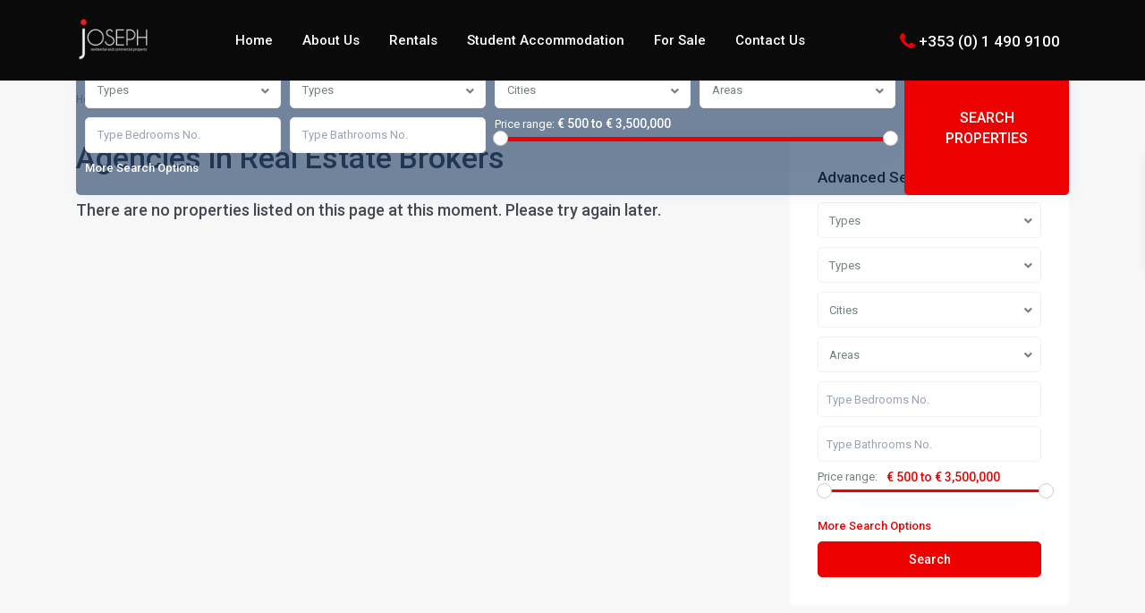

--- FILE ---
content_type: text/html; charset=UTF-8
request_url: https://josephestates.ie/agency-action-category/real-estate-brokers/
body_size: 35460
content:
<!DOCTYPE html>
<html lang="en-US">
<head>
<meta charset="UTF-8" />
<meta name="viewport" content="width=device-width, initial-scale=1,user-scalable=no">
<link rel="pingback" href="https://josephestates.ie/xmlrpc.php" />
<meta name="google-signin-client_id" content="13759604714-0t7p0dh546nvkefuvt58ojmj6dcr82ld.apps.googleusercontent.com">
<meta name="google-signin-scope" content="https://www.googleapis.com/auth/analytics.readonly">
<title>Real Estate Brokers &#8211; Joseph Estates</title>
<meta name='robots' content='max-image-preview:large' />
<link rel='dns-prefetch' href='//fonts.googleapis.com' />
<link rel="alternate" type="application/rss+xml" title="Joseph Estates &raquo; Feed" href="https://josephestates.ie/feed/" />
<link rel="alternate" type="application/rss+xml" title="Joseph Estates &raquo; Comments Feed" href="https://josephestates.ie/comments/feed/" />
<link rel="alternate" type="application/rss+xml" title="Joseph Estates &raquo; Real Estate Brokers Agency Action Categories Feed" href="https://josephestates.ie/agency-action-category/real-estate-brokers/feed/" />
		<!-- This site uses the Google Analytics by MonsterInsights plugin v9.10.0 - Using Analytics tracking - https://www.monsterinsights.com/ -->
		<!-- Note: MonsterInsights is not currently configured on this site. The site owner needs to authenticate with Google Analytics in the MonsterInsights settings panel. -->
					<!-- No tracking code set -->
				<!-- / Google Analytics by MonsterInsights -->
		<style id='wp-img-auto-sizes-contain-inline-css' type='text/css'>
img:is([sizes=auto i],[sizes^="auto," i]){contain-intrinsic-size:3000px 1500px}
/*# sourceURL=wp-img-auto-sizes-contain-inline-css */
</style>
<style id='wp-emoji-styles-inline-css' type='text/css'>

	img.wp-smiley, img.emoji {
		display: inline !important;
		border: none !important;
		box-shadow: none !important;
		height: 1em !important;
		width: 1em !important;
		margin: 0 0.07em !important;
		vertical-align: -0.1em !important;
		background: none !important;
		padding: 0 !important;
	}
/*# sourceURL=wp-emoji-styles-inline-css */
</style>
<style id='wp-block-library-inline-css' type='text/css'>
:root{--wp-block-synced-color:#7a00df;--wp-block-synced-color--rgb:122,0,223;--wp-bound-block-color:var(--wp-block-synced-color);--wp-editor-canvas-background:#ddd;--wp-admin-theme-color:#007cba;--wp-admin-theme-color--rgb:0,124,186;--wp-admin-theme-color-darker-10:#006ba1;--wp-admin-theme-color-darker-10--rgb:0,107,160.5;--wp-admin-theme-color-darker-20:#005a87;--wp-admin-theme-color-darker-20--rgb:0,90,135;--wp-admin-border-width-focus:2px}@media (min-resolution:192dpi){:root{--wp-admin-border-width-focus:1.5px}}.wp-element-button{cursor:pointer}:root .has-very-light-gray-background-color{background-color:#eee}:root .has-very-dark-gray-background-color{background-color:#313131}:root .has-very-light-gray-color{color:#eee}:root .has-very-dark-gray-color{color:#313131}:root .has-vivid-green-cyan-to-vivid-cyan-blue-gradient-background{background:linear-gradient(135deg,#00d084,#0693e3)}:root .has-purple-crush-gradient-background{background:linear-gradient(135deg,#34e2e4,#4721fb 50%,#ab1dfe)}:root .has-hazy-dawn-gradient-background{background:linear-gradient(135deg,#faaca8,#dad0ec)}:root .has-subdued-olive-gradient-background{background:linear-gradient(135deg,#fafae1,#67a671)}:root .has-atomic-cream-gradient-background{background:linear-gradient(135deg,#fdd79a,#004a59)}:root .has-nightshade-gradient-background{background:linear-gradient(135deg,#330968,#31cdcf)}:root .has-midnight-gradient-background{background:linear-gradient(135deg,#020381,#2874fc)}:root{--wp--preset--font-size--normal:16px;--wp--preset--font-size--huge:42px}.has-regular-font-size{font-size:1em}.has-larger-font-size{font-size:2.625em}.has-normal-font-size{font-size:var(--wp--preset--font-size--normal)}.has-huge-font-size{font-size:var(--wp--preset--font-size--huge)}.has-text-align-center{text-align:center}.has-text-align-left{text-align:left}.has-text-align-right{text-align:right}.has-fit-text{white-space:nowrap!important}#end-resizable-editor-section{display:none}.aligncenter{clear:both}.items-justified-left{justify-content:flex-start}.items-justified-center{justify-content:center}.items-justified-right{justify-content:flex-end}.items-justified-space-between{justify-content:space-between}.screen-reader-text{border:0;clip-path:inset(50%);height:1px;margin:-1px;overflow:hidden;padding:0;position:absolute;width:1px;word-wrap:normal!important}.screen-reader-text:focus{background-color:#ddd;clip-path:none;color:#444;display:block;font-size:1em;height:auto;left:5px;line-height:normal;padding:15px 23px 14px;text-decoration:none;top:5px;width:auto;z-index:100000}html :where(.has-border-color){border-style:solid}html :where([style*=border-top-color]){border-top-style:solid}html :where([style*=border-right-color]){border-right-style:solid}html :where([style*=border-bottom-color]){border-bottom-style:solid}html :where([style*=border-left-color]){border-left-style:solid}html :where([style*=border-width]){border-style:solid}html :where([style*=border-top-width]){border-top-style:solid}html :where([style*=border-right-width]){border-right-style:solid}html :where([style*=border-bottom-width]){border-bottom-style:solid}html :where([style*=border-left-width]){border-left-style:solid}html :where(img[class*=wp-image-]){height:auto;max-width:100%}:where(figure){margin:0 0 1em}html :where(.is-position-sticky){--wp-admin--admin-bar--position-offset:var(--wp-admin--admin-bar--height,0px)}@media screen and (max-width:600px){html :where(.is-position-sticky){--wp-admin--admin-bar--position-offset:0px}}

/*# sourceURL=wp-block-library-inline-css */
</style><style id='wp-block-image-inline-css' type='text/css'>
.wp-block-image>a,.wp-block-image>figure>a{display:inline-block}.wp-block-image img{box-sizing:border-box;height:auto;max-width:100%;vertical-align:bottom}@media not (prefers-reduced-motion){.wp-block-image img.hide{visibility:hidden}.wp-block-image img.show{animation:show-content-image .4s}}.wp-block-image[style*=border-radius] img,.wp-block-image[style*=border-radius]>a{border-radius:inherit}.wp-block-image.has-custom-border img{box-sizing:border-box}.wp-block-image.aligncenter{text-align:center}.wp-block-image.alignfull>a,.wp-block-image.alignwide>a{width:100%}.wp-block-image.alignfull img,.wp-block-image.alignwide img{height:auto;width:100%}.wp-block-image .aligncenter,.wp-block-image .alignleft,.wp-block-image .alignright,.wp-block-image.aligncenter,.wp-block-image.alignleft,.wp-block-image.alignright{display:table}.wp-block-image .aligncenter>figcaption,.wp-block-image .alignleft>figcaption,.wp-block-image .alignright>figcaption,.wp-block-image.aligncenter>figcaption,.wp-block-image.alignleft>figcaption,.wp-block-image.alignright>figcaption{caption-side:bottom;display:table-caption}.wp-block-image .alignleft{float:left;margin:.5em 1em .5em 0}.wp-block-image .alignright{float:right;margin:.5em 0 .5em 1em}.wp-block-image .aligncenter{margin-left:auto;margin-right:auto}.wp-block-image :where(figcaption){margin-bottom:1em;margin-top:.5em}.wp-block-image.is-style-circle-mask img{border-radius:9999px}@supports ((-webkit-mask-image:none) or (mask-image:none)) or (-webkit-mask-image:none){.wp-block-image.is-style-circle-mask img{border-radius:0;-webkit-mask-image:url('data:image/svg+xml;utf8,<svg viewBox="0 0 100 100" xmlns="http://www.w3.org/2000/svg"><circle cx="50" cy="50" r="50"/></svg>');mask-image:url('data:image/svg+xml;utf8,<svg viewBox="0 0 100 100" xmlns="http://www.w3.org/2000/svg"><circle cx="50" cy="50" r="50"/></svg>');mask-mode:alpha;-webkit-mask-position:center;mask-position:center;-webkit-mask-repeat:no-repeat;mask-repeat:no-repeat;-webkit-mask-size:contain;mask-size:contain}}:root :where(.wp-block-image.is-style-rounded img,.wp-block-image .is-style-rounded img){border-radius:9999px}.wp-block-image figure{margin:0}.wp-lightbox-container{display:flex;flex-direction:column;position:relative}.wp-lightbox-container img{cursor:zoom-in}.wp-lightbox-container img:hover+button{opacity:1}.wp-lightbox-container button{align-items:center;backdrop-filter:blur(16px) saturate(180%);background-color:#5a5a5a40;border:none;border-radius:4px;cursor:zoom-in;display:flex;height:20px;justify-content:center;opacity:0;padding:0;position:absolute;right:16px;text-align:center;top:16px;width:20px;z-index:100}@media not (prefers-reduced-motion){.wp-lightbox-container button{transition:opacity .2s ease}}.wp-lightbox-container button:focus-visible{outline:3px auto #5a5a5a40;outline:3px auto -webkit-focus-ring-color;outline-offset:3px}.wp-lightbox-container button:hover{cursor:pointer;opacity:1}.wp-lightbox-container button:focus{opacity:1}.wp-lightbox-container button:focus,.wp-lightbox-container button:hover,.wp-lightbox-container button:not(:hover):not(:active):not(.has-background){background-color:#5a5a5a40;border:none}.wp-lightbox-overlay{box-sizing:border-box;cursor:zoom-out;height:100vh;left:0;overflow:hidden;position:fixed;top:0;visibility:hidden;width:100%;z-index:100000}.wp-lightbox-overlay .close-button{align-items:center;cursor:pointer;display:flex;justify-content:center;min-height:40px;min-width:40px;padding:0;position:absolute;right:calc(env(safe-area-inset-right) + 16px);top:calc(env(safe-area-inset-top) + 16px);z-index:5000000}.wp-lightbox-overlay .close-button:focus,.wp-lightbox-overlay .close-button:hover,.wp-lightbox-overlay .close-button:not(:hover):not(:active):not(.has-background){background:none;border:none}.wp-lightbox-overlay .lightbox-image-container{height:var(--wp--lightbox-container-height);left:50%;overflow:hidden;position:absolute;top:50%;transform:translate(-50%,-50%);transform-origin:top left;width:var(--wp--lightbox-container-width);z-index:9999999999}.wp-lightbox-overlay .wp-block-image{align-items:center;box-sizing:border-box;display:flex;height:100%;justify-content:center;margin:0;position:relative;transform-origin:0 0;width:100%;z-index:3000000}.wp-lightbox-overlay .wp-block-image img{height:var(--wp--lightbox-image-height);min-height:var(--wp--lightbox-image-height);min-width:var(--wp--lightbox-image-width);width:var(--wp--lightbox-image-width)}.wp-lightbox-overlay .wp-block-image figcaption{display:none}.wp-lightbox-overlay button{background:none;border:none}.wp-lightbox-overlay .scrim{background-color:#fff;height:100%;opacity:.9;position:absolute;width:100%;z-index:2000000}.wp-lightbox-overlay.active{visibility:visible}@media not (prefers-reduced-motion){.wp-lightbox-overlay.active{animation:turn-on-visibility .25s both}.wp-lightbox-overlay.active img{animation:turn-on-visibility .35s both}.wp-lightbox-overlay.show-closing-animation:not(.active){animation:turn-off-visibility .35s both}.wp-lightbox-overlay.show-closing-animation:not(.active) img{animation:turn-off-visibility .25s both}.wp-lightbox-overlay.zoom.active{animation:none;opacity:1;visibility:visible}.wp-lightbox-overlay.zoom.active .lightbox-image-container{animation:lightbox-zoom-in .4s}.wp-lightbox-overlay.zoom.active .lightbox-image-container img{animation:none}.wp-lightbox-overlay.zoom.active .scrim{animation:turn-on-visibility .4s forwards}.wp-lightbox-overlay.zoom.show-closing-animation:not(.active){animation:none}.wp-lightbox-overlay.zoom.show-closing-animation:not(.active) .lightbox-image-container{animation:lightbox-zoom-out .4s}.wp-lightbox-overlay.zoom.show-closing-animation:not(.active) .lightbox-image-container img{animation:none}.wp-lightbox-overlay.zoom.show-closing-animation:not(.active) .scrim{animation:turn-off-visibility .4s forwards}}@keyframes show-content-image{0%{visibility:hidden}99%{visibility:hidden}to{visibility:visible}}@keyframes turn-on-visibility{0%{opacity:0}to{opacity:1}}@keyframes turn-off-visibility{0%{opacity:1;visibility:visible}99%{opacity:0;visibility:visible}to{opacity:0;visibility:hidden}}@keyframes lightbox-zoom-in{0%{transform:translate(calc((-100vw + var(--wp--lightbox-scrollbar-width))/2 + var(--wp--lightbox-initial-left-position)),calc(-50vh + var(--wp--lightbox-initial-top-position))) scale(var(--wp--lightbox-scale))}to{transform:translate(-50%,-50%) scale(1)}}@keyframes lightbox-zoom-out{0%{transform:translate(-50%,-50%) scale(1);visibility:visible}99%{visibility:visible}to{transform:translate(calc((-100vw + var(--wp--lightbox-scrollbar-width))/2 + var(--wp--lightbox-initial-left-position)),calc(-50vh + var(--wp--lightbox-initial-top-position))) scale(var(--wp--lightbox-scale));visibility:hidden}}
/*# sourceURL=https://josephestates.ie/wp-includes/blocks/image/style.min.css */
</style>
<style id='wp-block-columns-inline-css' type='text/css'>
.wp-block-columns{box-sizing:border-box;display:flex;flex-wrap:wrap!important}@media (min-width:782px){.wp-block-columns{flex-wrap:nowrap!important}}.wp-block-columns{align-items:normal!important}.wp-block-columns.are-vertically-aligned-top{align-items:flex-start}.wp-block-columns.are-vertically-aligned-center{align-items:center}.wp-block-columns.are-vertically-aligned-bottom{align-items:flex-end}@media (max-width:781px){.wp-block-columns:not(.is-not-stacked-on-mobile)>.wp-block-column{flex-basis:100%!important}}@media (min-width:782px){.wp-block-columns:not(.is-not-stacked-on-mobile)>.wp-block-column{flex-basis:0;flex-grow:1}.wp-block-columns:not(.is-not-stacked-on-mobile)>.wp-block-column[style*=flex-basis]{flex-grow:0}}.wp-block-columns.is-not-stacked-on-mobile{flex-wrap:nowrap!important}.wp-block-columns.is-not-stacked-on-mobile>.wp-block-column{flex-basis:0;flex-grow:1}.wp-block-columns.is-not-stacked-on-mobile>.wp-block-column[style*=flex-basis]{flex-grow:0}:where(.wp-block-columns){margin-bottom:1.75em}:where(.wp-block-columns.has-background){padding:1.25em 2.375em}.wp-block-column{flex-grow:1;min-width:0;overflow-wrap:break-word;word-break:break-word}.wp-block-column.is-vertically-aligned-top{align-self:flex-start}.wp-block-column.is-vertically-aligned-center{align-self:center}.wp-block-column.is-vertically-aligned-bottom{align-self:flex-end}.wp-block-column.is-vertically-aligned-stretch{align-self:stretch}.wp-block-column.is-vertically-aligned-bottom,.wp-block-column.is-vertically-aligned-center,.wp-block-column.is-vertically-aligned-top{width:100%}
/*# sourceURL=https://josephestates.ie/wp-includes/blocks/columns/style.min.css */
</style>
<style id='wp-block-paragraph-inline-css' type='text/css'>
.is-small-text{font-size:.875em}.is-regular-text{font-size:1em}.is-large-text{font-size:2.25em}.is-larger-text{font-size:3em}.has-drop-cap:not(:focus):first-letter{float:left;font-size:8.4em;font-style:normal;font-weight:100;line-height:.68;margin:.05em .1em 0 0;text-transform:uppercase}body.rtl .has-drop-cap:not(:focus):first-letter{float:none;margin-left:.1em}p.has-drop-cap.has-background{overflow:hidden}:root :where(p.has-background){padding:1.25em 2.375em}:where(p.has-text-color:not(.has-link-color)) a{color:inherit}p.has-text-align-left[style*="writing-mode:vertical-lr"],p.has-text-align-right[style*="writing-mode:vertical-rl"]{rotate:180deg}
/*# sourceURL=https://josephestates.ie/wp-includes/blocks/paragraph/style.min.css */
</style>
<style id='global-styles-inline-css' type='text/css'>
:root{--wp--preset--aspect-ratio--square: 1;--wp--preset--aspect-ratio--4-3: 4/3;--wp--preset--aspect-ratio--3-4: 3/4;--wp--preset--aspect-ratio--3-2: 3/2;--wp--preset--aspect-ratio--2-3: 2/3;--wp--preset--aspect-ratio--16-9: 16/9;--wp--preset--aspect-ratio--9-16: 9/16;--wp--preset--color--black: #000000;--wp--preset--color--cyan-bluish-gray: #abb8c3;--wp--preset--color--white: #ffffff;--wp--preset--color--pale-pink: #f78da7;--wp--preset--color--vivid-red: #cf2e2e;--wp--preset--color--luminous-vivid-orange: #ff6900;--wp--preset--color--luminous-vivid-amber: #fcb900;--wp--preset--color--light-green-cyan: #7bdcb5;--wp--preset--color--vivid-green-cyan: #00d084;--wp--preset--color--pale-cyan-blue: #8ed1fc;--wp--preset--color--vivid-cyan-blue: #0693e3;--wp--preset--color--vivid-purple: #9b51e0;--wp--preset--gradient--vivid-cyan-blue-to-vivid-purple: linear-gradient(135deg,rgb(6,147,227) 0%,rgb(155,81,224) 100%);--wp--preset--gradient--light-green-cyan-to-vivid-green-cyan: linear-gradient(135deg,rgb(122,220,180) 0%,rgb(0,208,130) 100%);--wp--preset--gradient--luminous-vivid-amber-to-luminous-vivid-orange: linear-gradient(135deg,rgb(252,185,0) 0%,rgb(255,105,0) 100%);--wp--preset--gradient--luminous-vivid-orange-to-vivid-red: linear-gradient(135deg,rgb(255,105,0) 0%,rgb(207,46,46) 100%);--wp--preset--gradient--very-light-gray-to-cyan-bluish-gray: linear-gradient(135deg,rgb(238,238,238) 0%,rgb(169,184,195) 100%);--wp--preset--gradient--cool-to-warm-spectrum: linear-gradient(135deg,rgb(74,234,220) 0%,rgb(151,120,209) 20%,rgb(207,42,186) 40%,rgb(238,44,130) 60%,rgb(251,105,98) 80%,rgb(254,248,76) 100%);--wp--preset--gradient--blush-light-purple: linear-gradient(135deg,rgb(255,206,236) 0%,rgb(152,150,240) 100%);--wp--preset--gradient--blush-bordeaux: linear-gradient(135deg,rgb(254,205,165) 0%,rgb(254,45,45) 50%,rgb(107,0,62) 100%);--wp--preset--gradient--luminous-dusk: linear-gradient(135deg,rgb(255,203,112) 0%,rgb(199,81,192) 50%,rgb(65,88,208) 100%);--wp--preset--gradient--pale-ocean: linear-gradient(135deg,rgb(255,245,203) 0%,rgb(182,227,212) 50%,rgb(51,167,181) 100%);--wp--preset--gradient--electric-grass: linear-gradient(135deg,rgb(202,248,128) 0%,rgb(113,206,126) 100%);--wp--preset--gradient--midnight: linear-gradient(135deg,rgb(2,3,129) 0%,rgb(40,116,252) 100%);--wp--preset--font-size--small: 13px;--wp--preset--font-size--medium: 20px;--wp--preset--font-size--large: 36px;--wp--preset--font-size--x-large: 42px;--wp--preset--spacing--20: 0.44rem;--wp--preset--spacing--30: 0.67rem;--wp--preset--spacing--40: 1rem;--wp--preset--spacing--50: 1.5rem;--wp--preset--spacing--60: 2.25rem;--wp--preset--spacing--70: 3.38rem;--wp--preset--spacing--80: 5.06rem;--wp--preset--shadow--natural: 6px 6px 9px rgba(0, 0, 0, 0.2);--wp--preset--shadow--deep: 12px 12px 50px rgba(0, 0, 0, 0.4);--wp--preset--shadow--sharp: 6px 6px 0px rgba(0, 0, 0, 0.2);--wp--preset--shadow--outlined: 6px 6px 0px -3px rgb(255, 255, 255), 6px 6px rgb(0, 0, 0);--wp--preset--shadow--crisp: 6px 6px 0px rgb(0, 0, 0);}:where(.is-layout-flex){gap: 0.5em;}:where(.is-layout-grid){gap: 0.5em;}body .is-layout-flex{display: flex;}.is-layout-flex{flex-wrap: wrap;align-items: center;}.is-layout-flex > :is(*, div){margin: 0;}body .is-layout-grid{display: grid;}.is-layout-grid > :is(*, div){margin: 0;}:where(.wp-block-columns.is-layout-flex){gap: 2em;}:where(.wp-block-columns.is-layout-grid){gap: 2em;}:where(.wp-block-post-template.is-layout-flex){gap: 1.25em;}:where(.wp-block-post-template.is-layout-grid){gap: 1.25em;}.has-black-color{color: var(--wp--preset--color--black) !important;}.has-cyan-bluish-gray-color{color: var(--wp--preset--color--cyan-bluish-gray) !important;}.has-white-color{color: var(--wp--preset--color--white) !important;}.has-pale-pink-color{color: var(--wp--preset--color--pale-pink) !important;}.has-vivid-red-color{color: var(--wp--preset--color--vivid-red) !important;}.has-luminous-vivid-orange-color{color: var(--wp--preset--color--luminous-vivid-orange) !important;}.has-luminous-vivid-amber-color{color: var(--wp--preset--color--luminous-vivid-amber) !important;}.has-light-green-cyan-color{color: var(--wp--preset--color--light-green-cyan) !important;}.has-vivid-green-cyan-color{color: var(--wp--preset--color--vivid-green-cyan) !important;}.has-pale-cyan-blue-color{color: var(--wp--preset--color--pale-cyan-blue) !important;}.has-vivid-cyan-blue-color{color: var(--wp--preset--color--vivid-cyan-blue) !important;}.has-vivid-purple-color{color: var(--wp--preset--color--vivid-purple) !important;}.has-black-background-color{background-color: var(--wp--preset--color--black) !important;}.has-cyan-bluish-gray-background-color{background-color: var(--wp--preset--color--cyan-bluish-gray) !important;}.has-white-background-color{background-color: var(--wp--preset--color--white) !important;}.has-pale-pink-background-color{background-color: var(--wp--preset--color--pale-pink) !important;}.has-vivid-red-background-color{background-color: var(--wp--preset--color--vivid-red) !important;}.has-luminous-vivid-orange-background-color{background-color: var(--wp--preset--color--luminous-vivid-orange) !important;}.has-luminous-vivid-amber-background-color{background-color: var(--wp--preset--color--luminous-vivid-amber) !important;}.has-light-green-cyan-background-color{background-color: var(--wp--preset--color--light-green-cyan) !important;}.has-vivid-green-cyan-background-color{background-color: var(--wp--preset--color--vivid-green-cyan) !important;}.has-pale-cyan-blue-background-color{background-color: var(--wp--preset--color--pale-cyan-blue) !important;}.has-vivid-cyan-blue-background-color{background-color: var(--wp--preset--color--vivid-cyan-blue) !important;}.has-vivid-purple-background-color{background-color: var(--wp--preset--color--vivid-purple) !important;}.has-black-border-color{border-color: var(--wp--preset--color--black) !important;}.has-cyan-bluish-gray-border-color{border-color: var(--wp--preset--color--cyan-bluish-gray) !important;}.has-white-border-color{border-color: var(--wp--preset--color--white) !important;}.has-pale-pink-border-color{border-color: var(--wp--preset--color--pale-pink) !important;}.has-vivid-red-border-color{border-color: var(--wp--preset--color--vivid-red) !important;}.has-luminous-vivid-orange-border-color{border-color: var(--wp--preset--color--luminous-vivid-orange) !important;}.has-luminous-vivid-amber-border-color{border-color: var(--wp--preset--color--luminous-vivid-amber) !important;}.has-light-green-cyan-border-color{border-color: var(--wp--preset--color--light-green-cyan) !important;}.has-vivid-green-cyan-border-color{border-color: var(--wp--preset--color--vivid-green-cyan) !important;}.has-pale-cyan-blue-border-color{border-color: var(--wp--preset--color--pale-cyan-blue) !important;}.has-vivid-cyan-blue-border-color{border-color: var(--wp--preset--color--vivid-cyan-blue) !important;}.has-vivid-purple-border-color{border-color: var(--wp--preset--color--vivid-purple) !important;}.has-vivid-cyan-blue-to-vivid-purple-gradient-background{background: var(--wp--preset--gradient--vivid-cyan-blue-to-vivid-purple) !important;}.has-light-green-cyan-to-vivid-green-cyan-gradient-background{background: var(--wp--preset--gradient--light-green-cyan-to-vivid-green-cyan) !important;}.has-luminous-vivid-amber-to-luminous-vivid-orange-gradient-background{background: var(--wp--preset--gradient--luminous-vivid-amber-to-luminous-vivid-orange) !important;}.has-luminous-vivid-orange-to-vivid-red-gradient-background{background: var(--wp--preset--gradient--luminous-vivid-orange-to-vivid-red) !important;}.has-very-light-gray-to-cyan-bluish-gray-gradient-background{background: var(--wp--preset--gradient--very-light-gray-to-cyan-bluish-gray) !important;}.has-cool-to-warm-spectrum-gradient-background{background: var(--wp--preset--gradient--cool-to-warm-spectrum) !important;}.has-blush-light-purple-gradient-background{background: var(--wp--preset--gradient--blush-light-purple) !important;}.has-blush-bordeaux-gradient-background{background: var(--wp--preset--gradient--blush-bordeaux) !important;}.has-luminous-dusk-gradient-background{background: var(--wp--preset--gradient--luminous-dusk) !important;}.has-pale-ocean-gradient-background{background: var(--wp--preset--gradient--pale-ocean) !important;}.has-electric-grass-gradient-background{background: var(--wp--preset--gradient--electric-grass) !important;}.has-midnight-gradient-background{background: var(--wp--preset--gradient--midnight) !important;}.has-small-font-size{font-size: var(--wp--preset--font-size--small) !important;}.has-medium-font-size{font-size: var(--wp--preset--font-size--medium) !important;}.has-large-font-size{font-size: var(--wp--preset--font-size--large) !important;}.has-x-large-font-size{font-size: var(--wp--preset--font-size--x-large) !important;}
:where(.wp-block-columns.is-layout-flex){gap: 2em;}:where(.wp-block-columns.is-layout-grid){gap: 2em;}
/*# sourceURL=global-styles-inline-css */
</style>
<style id='core-block-supports-inline-css' type='text/css'>
.wp-container-core-columns-is-layout-9d6595d7{flex-wrap:nowrap;}
/*# sourceURL=core-block-supports-inline-css */
</style>

<style id='classic-theme-styles-inline-css' type='text/css'>
/*! This file is auto-generated */
.wp-block-button__link{color:#fff;background-color:#32373c;border-radius:9999px;box-shadow:none;text-decoration:none;padding:calc(.667em + 2px) calc(1.333em + 2px);font-size:1.125em}.wp-block-file__button{background:#32373c;color:#fff;text-decoration:none}
/*# sourceURL=/wp-includes/css/classic-themes.min.css */
</style>
<link rel='stylesheet' id='residence_latest_items-cgb-style-css-css' href='https://josephestates.ie/wp-content/plugins/residence-gutenberg/dist/blocks.style.build.css?ver=6.9' type='text/css' media='all' />
<link rel='stylesheet' id='bootstrap.min-css' href='https://josephestates.ie/wp-content/themes/wpresidence/css/bootstrap.min.css?ver=4.8.3' type='text/css' media='all' />
<link rel='stylesheet' id='bootstrap-theme.min-css' href='https://josephestates.ie/wp-content/themes/wpresidence/css/bootstrap-theme.min.css?ver=4.8.3' type='text/css' media='all' />
<link rel='stylesheet' id='wpestate_style-css' href='https://josephestates.ie/wp-content/themes/wpresidence/style.css?ver=4.8.3' type='text/css' media='all' />
<style id='wpestate_style-inline-css' type='text/css'>

        body::after{
            position:absolute;
            width:0;
            height:0;
            overflow:hidden;
            z-index:-1; // hide images
            content:url();   // load images
            }
        }
/*# sourceURL=wpestate_style-inline-css */
</style>
<link rel='stylesheet' id='wpestate_media-css' href='https://josephestates.ie/wp-content/themes/wpresidence/css/my_media.css?ver=4.8.3' type='text/css' media='all' />
<link rel='stylesheet' id='wpestate-roboto-css' href='https://fonts.googleapis.com/css?family=Roboto%3Awght%40300%2C400%2C500%2C700&#038;subset=latin%2Clatin-ext&#038;ver=6.9' type='text/css' media='all' />
<link rel='stylesheet' id='font-awesome-5.min-css' href='https://josephestates.ie/wp-content/themes/wpresidence/css/fontawesome/css/all.css?ver=6.9' type='text/css' media='all' />
<link rel='stylesheet' id='fontello-css' href='https://josephestates.ie/wp-content/themes/wpresidence/css/fontello.min.css?ver=6.9' type='text/css' media='all' />
<link rel='stylesheet' id='jquery.ui.theme-css' href='https://josephestates.ie/wp-content/themes/wpresidence/css/jquery-ui.min.css?ver=6.9' type='text/css' media='all' />
<link rel='stylesheet' id='wpestate_leaflet_css-css' href='https://josephestates.ie/wp-content/themes/wpresidence/js/openstreet/leaflet.css?ver=4.8.3' type='text/css' media='all' />
<link rel='stylesheet' id='wpestate_leaflet_css_markerCluster-css' href='https://josephestates.ie/wp-content/themes/wpresidence/js/openstreet/MarkerCluster.css?ver=4.8.3' type='text/css' media='all' />
<link rel='stylesheet' id='wpestate_leaflet_css_markerCluster_default-css' href='https://josephestates.ie/wp-content/themes/wpresidence/js/openstreet/MarkerCluster.Default.css?ver=4.8.3' type='text/css' media='all' />
<script type="text/javascript" src="https://josephestates.ie/wp-includes/js/jquery/jquery.min.js?ver=3.7.1" id="jquery-core-js"></script>
<script type="text/javascript" src="https://josephestates.ie/wp-includes/js/jquery/jquery-migrate.min.js?ver=3.4.1" id="jquery-migrate-js"></script>
<script type="text/javascript" src="https://josephestates.ie/wp-content/themes/wpresidence/js/modernizr.custom.62456.js?ver=4.8.3" id="modernizr.custom.62456-js"></script>
<link rel="https://api.w.org/" href="https://josephestates.ie/wp-json/" /><link rel="alternate" title="JSON" type="application/json" href="https://josephestates.ie/wp-json/wp/v2/action_category_agency/167" /><link rel="EditURI" type="application/rsd+xml" title="RSD" href="https://josephestates.ie/xmlrpc.php?rsd" />
<meta name="generator" content="WordPress 6.9" />
<meta name="description" content="" ><style type='text/css'>#primary .widget-container.twitter_wrapper,.wpestate_search_tab_align_center .adv_search_tab_item.active:before,.search_wr_8.with_search_form_float .adv_search_tab_item.active, .search_wr_6.with_search_form_float .adv_search_tab_item.active, .adv_search_tab_item.active,#property_modal_top_bar #add_favorites:hover,.control_tax_sh:hover,.mobile_agent_area_wrapper .agent_detail i,.places_type_2_listings_no,.payment-container .perpack,.return_woo_button,.user_loged .wpestream_cart_counter_header,.woocommerce #respond input#submit,.woocommerce a.button,.woocommerce button.button,.woocommerce input.button,.contact_close_button,#send_direct_bill,.featured_property_type1 .featured_prop_price,.theme_slider_wrapper.theme_slider_2 .theme-slider-price,.submit_listing,.wpresidence_button.agency_contact_but,.developer_contact_button.wpresidence_button,.advanced_search_sidebar .filter_menu li:hover,.term_bar_item:hover:after,.term_bar_item.active_term:after,.agent_unit_button:hover,.unit_type3_details,#compare_close_modal,#compare_close,.adv_handler,.agency_taxonomy a:hover,.share_unit,.wpresidence_button.agency_contact_but,.developer_contact_button.wpresidence_button,.property_listing.property_unit_type1 .featured_div,.featured_property_type2 .featured_prop_price,.unread_mess,.woocommerce #respond input#submit.alt,.woocommerce a.button.alt,.woocommerce button.button.alt,.woocommerce input.button.alt,.slider-property-status,.wpestate_term_list span,.term_bar_item.active_term,.term_bar_item.active_term:hover,.wpestate_theme_slider_contact_agent,.carousel-control-theme-prev,.carousel-control-theme-next,.wpestream_cart_counter_header_mobile,.wpestream_cart_counter_header,.filter_menu li:hover,.wp-block-search .wp-block-search__button,.arrow_class_sideways button.slick-prev.slick-arrow:hover, .arrow_class_sideways button.slick-next.slick-arrow:hover,.slider_container button:hover,.property_title_label:hover,.single-content input[type="submit"],.agent_contanct_form input[type="submit"],.comment-form #submit,.wpresidence_button,.wpestate_property_schedule_dates_wrapper button.slick-next.slick-arrow:hover, .wpestate_property_schedule_dates_wrapper button.slick-prev.slick-arrow:hover, .arrow_class_sideways button.slick-prev.slick-arrow:hover, .arrow_class_sideways button.slick-next.slick-arrow:hover,#advanced_submit_2{background-color: #ed0000;}.carousel-indicators .active,.wpestate_control_media_button.slideron, .wpestate_control_media_button:active, .wpestate_control_media_button:hover,.property_title_label,.action_tag_wrapper,.ribbon-inside{background-color: #ed0000d9;}.single-estate_agent .developer_taxonomy a,.agency_taxonomy a, .developer_taxonomy a{background-color: #ed00001a;}.single-estate_agent .developer_taxonomy a,.agency_taxonomy a, .developer_taxonomy a{border: 1px solid #ed00001a;}.header_transparent .customnav .header_phone svg, .header_transparent .customnav .submit_action svg,.customnav.header_type5 .submit_action svg,.submit_action svg,.header_transparent .customnav .submit_action svg,.agent_sidebar_mobile svg, .header_phone svg,.listing_detail svg, .property_features_svg_icon{fill: #ed0000;}#tab_prpg li{border-right: 1px solid #ed0000;}.submit_container #aaiu-uploader{border-color: #ed0000!important;}.comment-form #submit:hover,.shortcode_contact_form.sh_form_align_center #btn-cont-submit_sh:hover,.single-content input[type="submit"]:hover,.agent_contanct_form input[type="submit"]:hover,.wpresidence_button:hover{border-color: #ed0000;background-color: transparent;}.form-control:focus,.form-control.open {border: 1px solid transparent;}.page-template-front_property_submit #modal_login_wrapper .form-control:focus,.dropdown-menu,.form-control:focus,.form-control.open {box-shadow: inset 0 0px 1px rgb(0 0 0 / 8%), 0 0 8px #ed000020;-webkit-box-shadow: inset 0 0px 1px rgb(0 0 0 / 8%), 0 0 8px #ed000020;}.developer_taxonomy a:hover,.wpresidence_button.agency_contact_but,.developer_contact_button.wpresidence_button,.wpresidence_button,.comment-form #submit,.shortcode_contact_form.sh_form_align_center #btn-cont-submit_sh:hover,.menu_user_picture{border-color: #ed0000;}.no_more_list{color:#fff!important;border: 1px solid #ed0000;}#tab_prpg li{border-right: 1px solid #ffffff;}.agency_taxonomy a:hover, .developer_taxonomy a:hover,.search_wr_8.with_search_form_float .adv_search_tab_item.active, .search_wr_6.with_search_form_float .adv_search_tab_item.active, .adv_search_tab_item.active,.carousel-indicators .active,.featured_agent_listings.wpresidence_button,.agent_unit_button,.scrollon,.wpestate_display_schedule_tour_option.shedule_option_selected{border: 1px solid #ed0000;}.page-template-front_property_submit input[type=text]:focus,.page-template-front_property_submit textarea:focus,.mobile-trigger-user .menu_user_picture{border: 2px solid #ed0000;}blockquote{ border-left: 2px solid #ed0000;}.featured_article_title{border-top: 3px solid #ed0000!important;}.openstreet_price_marker_on_click_parent .wpestate_marker:before, .wpestate_marker.openstreet_price_marker_on_click:before,.wpestate_marker.openstreet_price_marker:hover:before,.hover_z_pin:before{border-top: 6px solid #ed0000!important;}form.woocommerce-checkout{border-top: 3px solid #ed0000;}.woocommerce-error,.woocommerce-info,.woocommerce-message {border-top-color: #ed0000;}.share_unit:after {content: " ";border-top: 8px solid #ed0000;}.openstreet_price_marker_on_click_parent .wpestate_marker, .wpestate_marker.openstreet_price_marker_on_click,.wpestate_marker.openstreet_price_marker:hover,.hover_z_pin,.pagination > .active > a,.pagination > .active > span,.pagination > .active > a:hover,.pagination > .active > span:hover,.pagination > .active > a:focus,.pagination > .active > span:focus,.developer_taxonomy a:hover,.results_header,.ll-skin-melon td .ui-state-active,.ll-skin-melon td .ui-state-hover,#adv-search-header-3,#tab_prpg>ul,.wpcf7-form input[type="submit"],.adv_results_wrapper #advanced_submit_2,.wpb_btn-info,#slider_enable_map:hover,#slider_enable_street:hover,#slider_enable_slider:hover,#colophon .social_sidebar_internal a:hover,#primary .social_sidebar_internal a:hover,.ui-widget-header,.slider_control_left,.slider_control_right,#slider_enable_slider.slideron,#slider_enable_street.slideron,#slider_enable_map.slideron,#primary .social_sidebar_internal a:hover,#adv-search-header-mobile,#adv-search-header-1,.featured_second_line,.wpb_btn-info,.ui-menu .ui-state-focus{background-color: #ed0000!important;}.ui-state-active, .ui-widget-content .ui-state-active,.tax_active{background-image: none!important;background: #ed0000;}.agent_unit_button:hover{background-image: linear-gradient(to right, #ed0000 50%, #fff 50%);}.agent_unit_button:hover{background-image: -webkit-gradient(linear, left top, right top, color-stop(50%, #ed0000 ), color-stop(50%, #fff));}.property_title_label a:hover,.agent_unit_button:hover{color:#ffffff!important;}.wpresidence_button,.comment-form #submit{background-image:linear-gradient(to right, transparent 50%, #ed0000 50%);}.wpresidence_button,.comment-form #submit{background-image: -webkit-gradient(linear, left top, right top, color-stop(50%, transparent), color-stop(50%,#ed0000 ));}.wpresidence_button_inverse {color: #ed0000;background-color: #ffffff;background-image: -webkit-gradient(linear, left top, right top, color-stop(50%, #ed0000), color-stop(50%, #ffffff));background-image: linear-gradient(to right, #ed0000 50%, #ffffff 50%);}.wpresidence_button.wpresidence_button_inverse:hover{color:#ffffff!important;}.widget_latest_title a:hover,.wpestate_top_property_navigation_link.item_active,.lighbox-image-close-floor i:hover, .lighbox-image-close i:hover,.single-estate_agent .developer_taxonomy a,.agency_taxonomy a, .developer_taxonomy a,.modal_property_features i,.modal_property_price,.propery_price4_grid .price_label,.property_address_type1_wrapper .fas,.listing_detail svg,.property_features_svg_icon,#google_developer_location:hover,.newsletter_input:hover,.property_listing.property_unit_type2 .featured_div:before,.form-control.open .sidebar_filter_menu,#advanced_submit_shorcode:hover,.wpresidence_button:hover,.slider_control_right:hover,.slider_control_left:hover,.comment-form #submit:hover,.wpb_btn-info:hover,.submit_action:hover,.unit_type3_details:hover,.directory_slider #property_size,.directory_slider #property_lot_size,.directory_slider #property_rooms,.directory_slider #property_bedrooms,.directory_slider #property_bathrooms,.header_5_widget_icon,input[type="checkbox"]:checked:before,.testimonial-slider-container .slick-prev.slick-arrow:hover, .testimonial-slider-container .slick-next.slick-arrow:hover,.testimonial-slider-container .slick-dots li.slick-active button:before,.slider_container .slick-dots li button::before,.slider_container .slick-dots li.slick-active button:before,.single-content p a:hover,.agent_unit_social a:hover,.featured_prop_price .price_label,.featured_prop_price .price_label_before,.compare_item_head .property_price,#grid_view:hover,#list_view:hover,.front_plan_row:hover,.adv_extended_options_text,.slider-content h3 a:hover,.agent_unit_social_single a:hover ,.adv_extended_options_text:hover ,.breadcrumb a:hover , .property-panel h4:hover,.featured_article:hover .featured_article_right,#contactinfobox,.featured_property:hover h2 a,.blog_unit:hover h3 a,.blog_unit_meta .read_more:hover,.blog_unit_meta a:hover,.agent_unit:hover h4 a,.listing_filter_select.open .filter_menu_trigger,.wpestate_accordion_tab .ui-state-active a,.wpestate_accordion_tab .ui-state-active a:link,.wpestate_accordion_tab .ui-state-active a:visited,.theme-slider-price, .agent_unit:hover h4 a,.meta-info a:hover,.widget_latest_price,#colophon a:hover, #colophon li a:hover,.price_area, .property_listing:hover h4 a,a:hover, a:focus, .top_bar .social_sidebar_internal a:hover,.featured_prop_price,.user_menu,.user_loged i,#access .current-menu-item >a, #access .current-menu-parent>a, #access .current-menu-ancestor>a,.social-wrapper a:hover i,.agency_unit_wrapper .social-wrapper a i:hover,.property_ratings i,.listing-review .property_ratings i,.term_bar_item:hover,.agency_social i:hover,.inforoom_unit_type4 span,.infobath_unit_type4 span,.infosize_unit_type4 span,.propery_price4_grid,.pagination>li>a,.pagination>li>span,.wpestate_estate_property_details_section i.fa-check, #tab_prpg i.fa-check,.property-panel i.fa-check,.starselected_click, .starselected,.icon-fav-off:hover,.icon-fav-on,.page-template-front_property_submit .navigation_container a.active,.property_listing.property_unit_type3 .icon-fav.icon-fav-on:before,#infobox_title:hover, .info_details a:hover,.company_headline a:hover i,.header_type5 #access .sub-menu .current-menu-item >a,.empty_star:hover:before,.property_listing.property_unit_type4 .compare-action:hover,.property_listing.property_unit_type4 .icon-fav-on,.property_listing.property_unit_type4 .share_list:hover,.property_listing.property_unit_type2 .share_list:hover,.compare-action:hover,.property_listing.property_unit_type2 .compare-action:hover,.propery_price4_grid span,.wpresidence_slider_price,.sections__nav-item,.section_price,.showcoupon, .listing_unit_price_wrapper, .form-control.open .filter_menu_trigger, .blog2v:hover h4 a, .prop_social .share_unit a:hover, .prop_social .share_unit a:hover:after, #add_favorites.isfavorite, #add_favorites.isfavorite i, .pack-price_sh, .property_slider2_wrapper a:hover h2, .agent_contanct_form_sidebar .agent_position, .arrow_class_sideways button.slick-prev.slick-arrow, .arrow_class_sideways button.slick-next.slick-arrow, button.slick-prev.slick-arrow,button.slick-next.slick-arrow, .half_map_controllers_wrapper i, .wpestate_estate_property_details_section i.fa-check, .property-panel i.fa-check, #tab_prpg i.fa-check, .wpestate_estate_property_details_section i.fa-check-circle, .property-panel i.fa-check-circle, #tab_prpg i.fa-check-circle,i.fas.fa-print:hover,i.fas.fa-share-alt:hover,i.far.fa-heart:hover,.blog2v .read_more:hover,.wpestate_property_schedule_dates_wrapper button.slick-prev.slick-arrow, .arrow_class_sideways button.slick-prev.slick-arrow,.wpestate_property_schedule_singledate_wrapper.shedule_day_option_selected .wpestate_day_unit_day_number, .wpestate_property_schedule_singledate_wrapper:hover .wpestate_day_unit_day_number,.wpestate_property_schedule_singledate_wrapper.shedule_day_option_selected, .wpestate_property_schedule_singledate_wrapper:hover,.wpestate_property_schedule_dates_wrapper button.slick-next.slick-arrow, .arrow_class_sideways button.slick-next.slick-arrow,.wpestate_display_schedule_tour_option.shedule_option_selected,.info_details .infocur,.info_details .prop_pricex,.propery_price4_grid span,.subunit_price,.featured_property.featured_property_type3 .featured_secondline .featured_prop_price,.featured_property.featured_property_type3 .featured_secondline .featured_prop_price .price_label,.preview_details,.preview_details .infocur,.radius_wrap:after,.unit_details_x:hover,.property_slider2_info_price,.featured_prop_type5 .featured_article_label,.testimonial-slider-container .slick-dots li button::before {color: #ed0000;}.header_type5 #access .current-menu-item >a,.header_type5 #access .current-menu-parent>a,.header_type5 #access .current-menu-ancestor>a{color: #fff!important;}.social_email:hover,.share_facebook:hover,#print_page:hover, .prop_social a:hover i,.single_property_action:hover,.share_tweet:hover,.agent_unit_button,#amount_wd, #amount,#amount_mobile,#amount_sh,.mobile-trigger-user:hover i, .mobile-trigger:hover i,.mobilemenu-close-user:hover, .mobilemenu-close:hover,.header_type5 #access .sub-menu .current-menu-item >a,.customnav.header_type5 #access .current-menu-ancestor>a,.icon-fav-on,.property_listing.property_unit_type3 .icon-fav.icon-fav-on:before,.property_listing.property_unit_type3 .share_list:hover:before,.property_listing.property_unit_type3 .compare-action:hover:before,.agency_socialpage_wrapper i:hover,.advanced_search_sidebar #amount_wd,.section_price,.sections__nav-item,.icon_selected{color: #ed0000!important;}.testimonial-slider-container .slick-dots li.slick-active button:before {opacity: .75;color: #ed0000 !important;}.submit_listing{border-color: #ed0000;background-image: -webkit-gradient(linear, left top, right top, color-stop(50%, transparent), color-stop(50%, #ed0000));background-image: linear-gradient(to right, transparent 50%, #ed0000 50%);}a.submit_listing:hover {color: #ed0000;border-color: #ed0000;}.unit_details_x:hover{background:transparent;}.unit_details_x a,.unit_details_x,.unit_details_x:hover{border: 1px solid #efb41f;}.unit_details_x a,.unit_details_x{background-image: -webkit-gradient(linear, left top, right top, color-stop(50%, transparent), color-stop(50%, #efb41f));background-image: linear-gradient(to right, transparent 50%, #efb41f 50%);} .page-template-user_dashboard_add .wpresidence_button:hover{color:white;}.acc_google_maps:hover,.schedule_meeting:hover,.user_role_status,.agent_card_my_listings,.unit_details_x,.col-md-4 > .agent_unit .agent_card_my_listings,.agent_card_my_listings,.menu_label,.wpestate_marker.sales{background-color: #efb41f;}.wpestate_marker.sales:before {border-top: 6px solid #efb41f;}.acc_google_maps,.schedule_meeting,.featured_div{background-color: #efb41fd9;}.fixed_header.header_transparent .header_wrapper,.header_transparent .header_wrapper.navbar-fixed-top.customnav,.master_header,.header_wrapper.header_type4,.customnav,.header5_bottom_row_wrapper,.header_wrapper.header_type5.customnav,.header_type3_menu_sidebar{background-color: #0a0a0a}.featured_article_righ, .featured_article_secondline,.property_location .inforoom, .property_location .infobath , .agent_meta , .blog_unit_meta a, .property_location .infosize,.sale_line , .meta-info a, .breadcrumb > li + li:before, .blog_unit_meta,.meta-info,.breadcrumb a,.wpestate_dashboard_list_header .btn-group .dropdown-toggle{color: #99a3b1;}.form-control::placeholder,input::placeholder,.page-template-front_property_submit select,.adv-search-1 input[type=text],#schedule_hour,#agent_comment.form-control,#new_user_type,#new_user_type_mobile{color: #99a3b1!important;}.header_type5 .submit_action svg,.header5_user_wrap .header_phone svg, .header5_user_wrap {fill: #ffffff;}.header5_bottom_row .header_phone a,.header5_user_wrap .header_phone a,.header_phone a,.customnav.header_type5 #access .menu-main-menu-container>ul>li>a,.header_type5 #access .menu-main-menu-container>ul>li>a,#header4_footer,#header4_footer .widget-title-header4,#header4_footer a,#access ul.menu >li>a{color: #ffffff;}.header5_bottom_row .header_phone svg, .header5_bottom_row .submit_action svg{fill: #ffffff;}.header_type5 .navicon, .header_type5 .navicon:after, .header_type5 .navicon:before {background: #ffffff;}.menu_user_picture{border-color:#ffffff;}.navicon:before,.navicon:after,.navicon{background: #ffffff; }.header_transparent .header_phone svg,.header_transparent .header_phone a,.header_transparent .menu_user_tools,.header_transparent #access ul.menu >li>a{color: #f2f2f2;} .header_transparent .header_phone a,.header_transparent .header_phone svg,.header_transparent .submit_action svg{fill: #f2f2f2;}.header_transparent .navicon:before,.header_transparent .navicon:after,.header_transparent .navicon{background: #f2f2f2;}.header_transparent .menu_user_picture{border-color: #f2f2f2;}.customnav.header_type5 #access .menu-main-menu-container>ul>li:hover>a,.header_type5 #access .menu-main-menu-container>ul>li:hover>a,#access .menu li:hover>a,.header_type3_menu_sidebar #access .menu li:hover>a,.header_type3_menu_sidebar #access .menu li:hover>a:active,.header_type3_menu_sidebar #access .menu li:hover>a:focus,.customnav #access ul.menu >li>a:hover,#access ul.menu >li>a:hover,.hover_type_3 #access .menu > li:hover>a,.hover_type_4 #access .menu > li:hover>a,.hover_type_6 #access .menu > li:hover>a,.header_type5 #access .menu li:hover>a,.header_type5 #access .menu li:hover>a:active,.header_type5 #access .menu li:hover>a:focus,.customnav.header_type5 #access .menu li:hover>a,.customnav.header_type5 #access .menu li:hover>a:active,.customnav.header_type5 #access .menu li:hover>a:focus,.header5_bottom_row_wrapper #access .sub-menu .current-menu-item >a,#access ul.menu .current-menu-item >a,#access .menu li:hover>a:active, #access .menu li:hover>a:focus{color: #ed0000;}.hover_type_5 #access .menu > li:hover>a {border-bottom: 3px solid #ed0000;}.header_transparent .customnav .hover_type_6 #access .menu > li:hover>a,.hover_type_6 #access .menu > li:hover>a {border: 2px solid #ed0000;}.header_transparent .master_header_sticky .hover_type_2 #access .menu > li:hover>a:before,.hover_type_2 #access .menu > li:hover>a:before {border-top: 3px solid #ed0000;} .header_transparent .customnav #access ul.menu >li>a:hover,.customnav.header_type5 #access .menu li:hover>a{ color: #ed0000!important;}.wpestate_top_property_navigation_link.item_active,#access .current-menu-item,#access ul.menu .current-menu-item >a{color: #ed0000;} .header_transparent .customnav #access ul.menu >li>a:hover,.header_transparent #access ul.menu >li>a:hover,.header_transparent .hover_type_3 #access .menu > li:hover>a,.header_transparent .hover_type_4 #access .menu > li:hover>a,.header_transparent .hover_type_6 #access .menu > li:hover>a,.header_transparent .customnav #access .menu > li:hover a{color: #ed0000;}.header_transparent .hover_type_5 #access .menu > li:hover>a {border-bottom: 3px solid #ed0000;}.header_transparent .hover_type_6 #access .menu > li:hover>a {border: 2px solid #ed0000;}.header_transparent .hover_type_2 #access .menu > li:hover>a:before {border-top: 3px solid #ed0000;}.header_transparent .header_phone a:hover,.header_transparent #access ul.menu >li>a:hover,.header_transparent .hover_type_3 #access .menu > li:hover>a,.header_transparent .hover_type_3 #access ul.menu >li>a:hover{color: #ed0000!important;}.header_transparent .submit_action svg:hover{fill: #ed0000;} .alalx223, .header_type3_menu_sidebar .menu > li:hover,.hover_type_3 #access .menu > li:hover>a,.hover_type_4 #access .menu > li:hover>a {background: #ed0000!important;}.customnav .header_phone a, .header_transparent .customnav .header_phone a,.customnav.header_type5 #access .menu-main-menu-container>ul>li>a,.customnav #access ul.menu >li>a,.customnav .header5_bottom_row .header_phone a{color: #ededed;}.customnav .header5_bottom_row .header_phone svg, .customnav .header5_bottom_row .submit_action svg,.customnav.header_type5 .submit_action svg,.header_transparent .customnav .header_phone svg{fill: #ededed;} .customnav .menu_user_picture{border-color:#ededed;}.header_transparent .customnav #access ul.menu >li>a{color: #ededed;}.customnav.header_type5 .navicon, .customnav.header_type5 .navicon:after, .customnav.header_type5 .navicon:before,.customnav .navicon:before,.customnav .navicon:after,.customnav .navicon{background: #ededed;} .wpestate_megamenu_class:before,#access ul ul{background-color: #dddddd;}#user_menu_open > li > a:hover,#user_menu_open > li > a:focus,.sub-menu li:hover, #access .menu li:hover>a,#access .menu li:hover>a:active,#access .menu li:hover>a:focus{background-color: #c6c6c6;}.customnav.header_type5 #access .menu .with-megamenu .sub-menu li:hover>a,.customnav.header_type5 #access .menu .with-megamenu .sub-menu li:hover>a:active,.customnav.header_type5 #access .menu .with-megamenu .sub-menu li:hover>a:focus,.header_type5 #access .menu .with-megamenu .sub-menu li:hover>a,.header_type5 #access .menu .sub-menu .with-megamenu li:hover>a:active,.header_type5 #access .menu .sub-menu .with-megamenu li:hover>a:focus,#access .with-megamenu .sub-menu li:hover>a,#access .with-megamenu .sub-menu li:hover>a:active,#access .with-megamenu .sub-menu li:hover>a:focus,.menu_user_tools{color: #c6c6c6;}.menu_user_picture {border: 1px solid #c6c6c6;}#access .menu ul li:hover>a,#access .sub-menu li:hover>a,#access .sub-menu li:hover>a:active,#access .sub-menu li:hover>a:focus,.header5_bottom_row_wrapper #access .sub-menu .current-menu-item >a,.customnav.header_type5 #access .menu .sub-menu li:hover>a,.customnav.header_type5 #access .menu .sub-menu li:hover>a:active,.customnav.header_type5 #access .menu .sub-menu li:hover>a:focus,.header_type5 #access .menu .sub-menu li:hover>a,.header_type5 #access .menu .sub-menu li:hover>a:active,.header_type5 #access .menu .sub-menu li:hover>a:focus,#user_menu_open > li > a:hover,#user_menu_open > li > a:focus{color: #ed0000;}#user_menu_open> li > a:hover svg circle,#user_menu_open> li > a:focus svg circle,#user_menu_open> li > a:hover svg path,#user_menu_open> li > a:focus svg path,#user_menu_open a svg:hover{color: #ed0000;stroke:#ed0000;}.header_transparent .customnav #access .sub-menu li:hover>a,.customnav.header_type5 #access .menu .sub-menu li:hover>a{color: #ed0000!important;}body,a,label,input[type=text], input[type=password], input[type=email],input[type=url], input[type=number], textarea, .slider-content, .listing-details, .form-control,.adv-search-1 .form-control,#user_menu_open i,#grid_view, #list_view, .listing_details a, .caret::after,.adv_search_slider label,.extended_search_checker label,.slider_radius_wrap, #tab_prpg .tab-pane li, #tab_prpg .tab-pane li:first-of-type,.notice_area, .social-agent-page a, .prop_detailsx, #reg_passmail_topbar,#reg_passmail, .testimonial-text,.wpestate_tabs .ui-widget-content,.wpestate_tour .ui-widget-content, .wpestate_accordion_tab .ui-widget-content,.wpestate_accordion_tab .ui-state-default, .wpestate_accordion_tab .ui-widget-content .ui-state-default,.wpestate_accordion_tab .ui-widget-header .ui-state-default,.filter_menu,.property_listing_details .infosize,.property_listing_details .infobath,.property_listing_details .inforoom,.directory_sidebar label,.agent_detail a,.agent_unit .agent_detail a,.agent_detail,.agent_position{ color: #768082;}.caret, .caret_sidebar, .advanced_search_shortcode .caret_filter{ border-top-color:#768082;}.pagination > li > a,.pagination > li > span,.single-content p a,.featured_article:hover h2 a,.user_dashboard_listed a,.blog_unit_meta .read_more,.slider-content .read_more,.blog2v .read_more,.breadcrumb .active,.unit_more_x a, .unit_more_x,#login_trigger_modal{color: #ed0000;}.single-content p a,.contact-wrapper p a{color: #ed0000!important;}h1, h2, h3, h4, h5, h6, h1 a, h2 a, h3 a, h4 a, h5 a, h6 a,.featured_property h2 a,.featured_property h2,.blog_unit h3,.blog_unit h3 a,.submit_container_header,.info_details #infobox_title,#tab_prpg.wpestate_elementor_tabs li a,.pack_content,.property_agent_wrapper a,.testimonial-container.type_class_3 .testimonial-author-line,.dashboard_hi_text,.invoice_unit_title,.dashbard_unit_title,.property_dashboard_status,.property_dashboard_types,.featured_prop_type5 h2,#wpestate_sidebar_property_contact_tabs li a{color: #434a54;}.featured_property_type2 h2 a {color: #fff;}#colophon {background-color: #515151;}#colophon, #colophon a, #colophon li a, #colophon .widget_latest_price {color: #b9c2ce;}#colophon .widget-title-footer{ color: #ffffff;}.sub_footer{background-color:#001a33;}.top_bar_wrapper{background-color:#303030;}.top_bar,.top_bar a{color:#ffffff;}.featured_article_title,.testimonial-text,.advanced_search_shortcode,.featured_secondline ,.property_listing ,.agent_unit, .blog_unit,.testimonial-container.type_class_3,.testimonial-container.type_class_3 .testimonial-text{background-color:#fdfdfd;}.testimonial-text:after {border-right: 10px solid #fdfdfd;}.featured_article,.mortgage_calculator_div, .loginwd_sidebar, .advanced_search_sidebar,.advanced_search_shortcode, .testimonial-text, .zillow_widget,.featured_property, .property_listing ,.agent_unit,.blog_unit,property_listing{border-color:#f0f0f0;}.testimonial-text:before{border-right: 10px solid #f0f0f0;}.company_headline,.listing_filters_head,.listing_filters{border-bottom: 1px solid #f0f0f0;}.listing_filters_head, .listing_filters{border-top: 1px solid #f0f0f0;}.with_search_form_float #advanced_submit_2:hover,.with_search_form_float #advanced_submit_3:hover, .with_search_form_float .adv-search-1 .wpresidence_button, .adv_handler:hover,.with_search_form_float .wpresidence_button.advanced_submit_4:hover{color: #fff;}.submit_container #aaiu-uploader:hover,.row_user_dashboard .wpresidence_button:hover,.with_search_form_float #advanced_submit_3:hover, .with_search_form_float .adv-search-1 .wpresidence_button:hover,.with_search_form_float .wpresidence_button.advanced_submit_4:hover{background-color: #ed0000!important;border-color: #ed0000!important;}.wpestate_dashboard_content_wrapper .wpresidence_button:hover{background-color: #ed0000!important;}.wpresidence_button.developer_contact_button:hover,.wpresidence_button.agency_contact_but:hover,.woo_pay_submit:hover, .woo_pay:hover,.wpestate_crm_lead_actions .btn-group>.btn:active, .wpestate_crm_lead_actions .btn-group>.btn:focus, .wpestate_crm_lead_actions .btn-group>.btn:hover,.wpestate_crm_lead_actions .btn-default:focus, .wpestate_crm_lead_actions .btn-default:hover,.wpresidence_button.mess_send_reply_button:hover,.wpresidence_button.mess_send_reply_button2:hover,#floor_submit:hover,#register_agent:hover,#update_profile_agency:hover,#update_profile_developer:hover,.wpresidence_success:hover,#update_profile:hover,#search_form_submit_1:hover,.view_public_profile:hover,#google_developer_location:hover,.wpresidence_button.add_custom_parameter:hover,.wpresidence_button.remove_parameter_button:hover,.wpresidence_button.view_public_profile:hover,.property_dashboard_action .btn-default:hover,.property_dashboard_action .btn-group.open .dropdown-toggle.active,.property_dashboard_action .btn-group.open .dropdown-toggle:focus,.property_dashboard_action .btn-group.open .dropdown-toggle:hover,.property_dashboard_action .btn-group.open .dropdown-toggle:active,.property_dashboard_action .btn-group.open .dropdown-toggle,.carousel-control-theme-prev:hover,.carousel-control-theme-next:hover,.wpestate_theme_slider_contact_agent:hover,.slider_container button:hover,.page-template-user_dashboard_add .wpresidence_button:hover,#change_pass:hover,#register_agent:hover,#update_profile_agency:hover,#update_profile_developer:hover,.wpresidence_success:hover,#update_profile:hover,#search_form_submit_1:hover,.view_public_profile:hover,#google_developer_location:hover,#delete_profile:hover,#aaiu-uploader:hover,.wpresidence_button.add_custom_parameter:hover,.wpresidence_button.remove_parameter_button:hover,.wpresidence_button.view_public_profile:hover,#advanced_submit_2:hover{background-color: #ed0000;}.wpestate_dashboard_content_wrapper .wpresidence_button:hover,.wpresidence_button.mess_send_reply_button:hover,.wpresidence_button.mess_send_reply_button2:hover,#floor_submit:hover,#register_agent:hover,#update_profile_agency:hover,#update_profile_developer:hover,.wpresidence_success:hover,#update_profile:hover,#search_form_submit_1:hover,.view_public_profile:hover,#google_developer_location:hover,#delete_profile:hover,#aaiu-uploader:hover,.wpresidence_button.add_custom_parameter:hover,.wpresidence_button.remove_parameter_button:hover,.wpresidence_button.view_public_profile:hover,.property_dashboard_action .btn-default:hover,.property_dashboard_action .btn-group.open .dropdown-toggle.active,.property_dashboard_action .btn-group.open .dropdown-toggle:focus,.property_dashboard_action .btn-group.open .dropdown-toggle:hover,.property_dashboard_action .btn-group.open .dropdown-toggle:active,.property_dashboard_action .btn-group.open .dropdown-toggle{border-color: #ed0000;}.slider_control_right:hover,.slider_control_left:hover,.wpb_btn-info:hover,.unit_type3_details:hover{background-color: #ed0000!important;}.wpestate_crm_lead_actions .btn-group>.btn:active, .wpestate_crm_lead_actions .btn-group>.btn:focus, .wpestate_crm_lead_actions .btn-group>.btn:hover,.wpestate_crm_lead_actions .btn-default:focus, .wpestate_crm_lead_actions .btn-default:hover,.header5_bottom_row_wrapper .submit_listing:hover {border: 2px solid #ed0000!important;}.no_more_list:hover{background-color: #fff!important;border: 1px solid #ed0000;color:#ed0000!important;}.icon_selected,.featured_prop_label{color: #ed0000!important;}.wpresidence_button.developer_contact_button:hover,.wpresidence_button.agency_contact_but:hover,.page-template-user_dashboard_add .wpresidence_button:hover,#change_pass:hover,#register_agent:hover,#update_profile_agency:hover,#update_profile_developer:hover,.wpresidence_success:hover,#update_profile:hover,#search_form_submit_1:hover,.view_public_profile:hover,#google_developer_location:hover,#delete_profile:hover,.wpresidence_button.add_custom_parameter:hover,.wpresidence_button.remove_parameter_button:hover,.wpresidence_button.view_public_profile:hover{border: 1px solid #ed0000;} .header_transparent a.submit_listing:hover{border-color: #ed0000;background-image: -webkit-gradient(linear, left top, right top, color-stop(50%, #ed0000), color-stop(50%, #ed0000));background-image: linear-gradient(to right, #ed0000 50%, #ed0000 50%);}#search_wrapper {top: 75%;}.adv3-holder{background-color: #062750a8;} #search_wrapper.with_search_form_float #search_wrapper_color{background-color: #062750;}#search_wrapper {background:transparent;}.search_wr_5 h3,#search_wrapper.with_search_form_float,#search_wrapper.with_search_form_float #amount,#search_wrapper.with_search_form_float .adv_extended_options_text i,#search_wrapper.with_search_form_float .adv_extended_options_text,#search_wrapper.with_search_form_float .extended_search_checker label,#search_wrapper.with_search_form_float .adv_search_slider label,#search_wrapper.with_search_form_float .adv_extended_options_text{color: #ffffff;}#search_wrapper.with_search_form_float #search_wrapper #amount,#search_wrapper.with_search_form_float .adv_search_slider #amount,#search_wrapper.with_search_form_float .adv6-holder .adv_search_slider p label,#search_wrapper.with_search_form_float .adv6-holder .adv_search_slider p span,#search_wrapper.with_search_form_float #amount_wd {color: #ffffff!important;}#search_wrapper.with_search_form_float #search_wrapper_color{opacity: 0.55;}#primary .widget-container.featured_sidebar{padding:0px;}.property_listing{min-height:450px;}#google_map_prop_list_sidebar .property_listing,.col-md-6.has_prop_slider.listing_wrapper .property_listing{min-height:480px;}.property_video_wrapper, #googleMap_shortcode, .property_video_wrapper img, .leaflet-popup-content .info_details.openstreet_map_price_infobox,.wpestate_display_schedule_tour_option,#googleMap_shortcode img, #googleMapSlider img,#carousel-indicators-vertical img,.property_listing_blog, .blog2v .property_listing_blog, #carousel-listing,.wpestate_control_media_button,.elementor-widget-container .property_listing_square, .elementor-widget-container .overview_wrapper, .elementor-widget-container .property_slider2_wrapper .image_div, .elementor-widget-container .property_slider2_info_wrapper, .elementor-widget-container .property_listing_blog, .elementor-widget-container .adv-search-3, .page-template-front_property_submit .navigation_container, .elementor-widget-container .advanced_search_shortcode, .elementor-widget-container .membership_package_product, .elementor-widget-container .contact-wrapper, .elementor-widget-container .developer_contact_wrapper, .elementor-widget-container .agency_contact_wrapper, .elementor-widget-container.property_reviews_wrapper, .elementor-widget-container .agency_contact_container_wrapper, .elementor-widget-container .agency_content_wrapper, .elementor-widget-container .submit_property_front_wrapper, .elementor-widget-container .directory_sidebar_wrapper,.elementor-widget-container .places_wrapper_type_2, .elementor-widget-container .featured_property, .elementor-widget-container .agency_unit, .elementor-widget-container #comments, .elementor-widget-container .single-blog, .elementor-widget-container #content_container .container_agent, .elementor-widget-container .listing_wrapper .property_listing, .elementor-widget-container .listing_wrapper .agent_unit, .elementor-widget-container .tab-pane,#property_other_agents .listing_wrapper, .mylistings .agent_unit, .article_container.bottom-estate_agent.nobutton .agent_unit, #property_other_agents .mylistings,#advanced_submit_2,.adv_handler,#search_wrapper,#search_wrapper_color,.blog_unit_image,.comment-form #submit,.wpresidence_button,.adv_search_tab_item,#search_wrapper,.property_unit_type5 .item,.property_unit_type5 .featured_gradient,.property_unit_type5,.adv_search_tab_item,.property_reviews_wrapper,.listing_wrapper,.term_bar_item, .agentpict,.schedule_meeting,.form-control,.subunit_wrapper,.related_blog_unit_image img,.widget_latest_listing_image img,.agent-unit-img-wrapper img,.featured_widget_image img,.front_plan_row,.acc_google_maps,.wpresidence_button,.sidebar_filter_menu,.places_wrapper_type_2,.places_wrapper_type_2 .places_cover,.mortgage_calculator_li,input[type=text],input[type=password],input[type=email],input[type=url],input[type=number],textarea,.wpcf7-form-control,#mobile_display,.form-control,.adv-search-1 input[type=text],.property_listing,.listing-cover-plus,.share_unit,.items_compare img,.ribbon-wrapper-default,.featured_div,.agent_unit,.blog_unit,.related_blog_unit,.related_blog_unit_image,.related_blog_unit_image img,.related_blog_unit_image .listing-cover,.listing-cover-plus-related,.gallery img,.post-carusel,.property-panel .panel-heading,.isnotfavorite,#add_favorites.isfavorite:hover,#add_favorites:hover,#add_favorites.isfavorite,#slider_enable_map,#slider_enable_street,#slider_enable_slider,.mydetails,.agent_contanct_form_sidebar .agent_contanct_form,.comment .blog_author_image,#agent_submit,.comment-reply-link,.comment-form #submit,#colophon .social_sidebar_internal a,#primary .social_sidebar_internal a,.zillow_widget,.twitter_wrapper,#calendar_wrap,.widget_latest_internal img,.widget_latest_internal .listing-cover,.widget_latest_internal .listing-cover-plus,.featured_sidebar,.featured_widget_image img,.advanced_search_shortcode,.advanced_search_sidebar,.mortgage_calculator_div,.flickr_widget_internal img,.Widget_Flickr .listing-cover,#gmap-loading,#gmap-noresult,#street-view,.contact-comapany-logo,#gmap-control,#google_map_prop_list_sidebar #advanced_submit_2,.adv-search-1 input[type=text],.adv-search-3,.adv-search-3 #results,#advanced_submit_22,.adv_results_wrapper #advanced_submit_2,.compare_item_head img,.backtop,.contact-box,.footer-contact-form,.contactformwrapper,.info_details,.info_idx,.user_dashboard_links,#stripe_cancel,.pack_description,.pack-unit,.perpack,#direct_pay,#send_direct_bill,#profile-image,.dasboard-prop-listing,.info-container i,#form_submit_1,.loginwd_sidebar,.login_form,.alert-message,.login-alert,.agent_contanct_form input[type="submit"],.single-content input[type="submit"],table,.featured_article,.blog_author_image,.featured_property,.agent_face,.agent_face img,.agent_face_details img,.google_map_sh,.customlist2 ul,.featured_agent,.iconcol img,.testimonial-image,.wpestate_posts_grid.wpb_teaser_grid .categories_filter li,.wpestate_posts_grid.wpb_categories_filter li,.wpestate_posts_grid img,.wpestate_progress_bar.vc_progress_bar .vc_single_bar,.wpestate_cta_button,.wpestate_cta_button2,button.wpb_btn-large, span.wpb_btn-large,select.dsidx-resp-select,.dsidx-resp-area input[type="text"], .dsidx-resp-area select,.sidebar .dsidx-resp-area-submit input[type="submit"], .dsidx-resp-vertical .dsidx-resp-area-submit input[type="submit"],.saved_search_wrapper,.search_unit_wrapper,.front_plan_row,.front_plan_row_image,#floor_submit,.manage_floor,#search_form_submit_1,.dropdown-menu,.wpcf7-form input[type="submit"],.panel-group .panel,.label,.featured_title,.featured_second_line,.transparent-wrapper,.wpresidence_button,.tooltip-inner,.listing_wrapper.col-md-12 .property_listing>img,#facebooklogin,#facebookloginsidebar_mobile,#facebookloginsidebar_topbar,#facebookloginsidebar,#googlelogin,#googleloginsidebar_mobile,#googleloginsidebar_topbar,#googleloginsidebar,#yahoologin,#twitterloginsidebar_mobile,#twitterloginsidebar_topbar,#twitterloginsidebar,#new_post select,button.slick-prev.slick-arrow,button.slick-next.slick-arrow,#pick_pack,.single-estate_property .listing-content .agent_contanct_form,.property_reviews_wrapper,.multi_units_wrapper,.subunit_wrapper,.subunit_thumb img,.single-content.single-agent,.container_agent .agent_contanct_form,.agency_contact_wrapper,.single-estate_agency .property_reviews_wrapper,.agency_content_wrapper,.developer_contact_wrapper,.agency_contact_wrapper,.single-content.single-blog,.single_width_blog #comments, #primary .widget-container, .widget_latest_listing_image, .directory_sidebar_wrapper, .full_width_header .header_type1.header_left #access ul li.with-megamenu>ul.sub-menu, .full_width_header .header_type1.header_left #access ul li.with-megamenu:hover>ul.sub-menu, .action_tag_wrapper, .ribbon-inside, .unit_type3_details, .submit_listing, .submit_action, .agency_unit, .modal_login_container, .page_template_loader .vc_row, .listing_wrapper .property_listing, .adv-search-3, .page-template-front_property_submit .navigation_container, .advanced_search_shortcode, .membership_package_product, .contact-wrapper, .developer_contact_wrapper, .agency_contact_wrapper, .property_reviews_wrapper, .agency_contact_container_wrapper, .agency_content_wrapper, .submit_property_front_wrapper, .directory_sidebar_wrapper, .places_wrapper_type_2, .featured_property, .agency_unit, #comments, .single-blog, #content_container .container_agent, .listing_wrapper .property_listing, .listing_wrapper .agent_unit, .agent_contanct_form, .agent_content, .wpestate_agent_details_wrapper, .wpestate_property_description, .multi_units_wrapper, .property-panel, #primary .widget-container, .user_role_unit, .testimonial-slider-container .testimonial-container.type_class_3, .estate_places_slider.slick-initialized.slick-slider, .google_map_shortcode_wrapper, .testimonial-container.type_class_1 .testimonial-text, .blog_unit, .agent_unit_featured, .featured_article, .single_property_action, .single_property_action, .property_title_label, .testimonial-container, .contact_map_container, .listing_filters_head_directory, .adv_listing_filters_head, .listing_filters_head, .listing_filters, .order_filter_single, .places_cover, .ui-widget-content, .hover_type_3 #access .menu > li:hover>a, .agent_card_my_listings, .propery_listing_main_image{border-radius: 5px;}.wpestate_tabs .ui-widget-content,.agent_contanct_form input[type="submit"],.single-content input[type="submit"],button.wpb_btn-large, span.wpb_btn-large{border-radius: 5px!important;}.icon-fav-on-remove,.nav-prev-wrapper,#advanced_submit_2:hover,.pagination > li:first-child > a,.pagination > li:first-child > span,.pagination .roundright a,.pagination .roundright span,#user_menu_open,#access ul ul,#openmap,.slider-content,#access ul li.with-megamenu>ul.sub-menu,#access ul li.with-megamenu:hover>ul.sub-menu,.wpb_toggle.wpestate_toggle,.featured_property.featured_property_type2 img,.featured_property_type2 .places_cover,.info_details img,.page-template-advanced_search_results .with_search_2 #openmap,.agentpict,.slider-property-status,.nav-next-wrapper,.agent_unit img,.listing-cover,.pagination .roundleft a,.pagination .roundleft span,.slider-content,.property_listing img,.agent_unit_social_single,.wpestate_agent_details_wrapper,.wpestate_property_description,.single-estate_property .listing-content .agent_contanct_form,.property_reviews_wrapper,.schedule_meeting,.agent_unit_button,.control_tax_sh,.adv_handler,.featured_property.featured_property_type3,.agent_unit_widget_sidebar{border-top-left-radius: 5px;border-top-right-radius: 5px;border-bottom-left-radius: 5px;border-bottom-right-radius: 5px;}.adv-search-1,.adv3-holder,.carousel-control-theme-prev{border-bottom-right-radius: 5px;}.adv-search-1,.adv3-holder{border-bottom-left-radius: 5px;}.adv-search-1,#results,#adv-search-header-3,#adv-search-header-1,.results_header,.carousel-control-theme-next,#infocloser{border-top-right-radius: 5px;}#results,#adv-search-header-3,#adv-search-header-1,.results_header{border-top-left-radius: 5px;}.featured_property.featured_property_type3 .featured_img,.featured_property_type3 .item,.single-estate_agency .agent_contanct_form{border-top-left-radius: 5px;border-bottom-left-radius: 5px;}#facebooklogin:before,#facebookloginsidebar_mobile:before,#facebookloginsidebar_topbar:before,#facebookloginsidebar:before,#googlelogin:before,#googleloginsidebar_mobile:before,#googleloginsidebar_topbar:before,#googleloginsidebar:before,#twitterloginsidebar_mobile:before,#twitterloginsidebar_topbar:before,#twitterloginsidebar:before,#carousel-indicators-vertical,.featured_property.featured_property_type3 .featured_secondline{border-top-right-radius: 5px;border-bottom-right-radius: 5px;}.nav-tabs>li>a,.pack-unit h4,.featured_property.featured_property_type1 .featured_img,.featured_property.featured_property_type1 .carousel-inner,#primary .widget-container.latest_listings .widget-title-sidebar,#forgot-div-title-topbar,#register-div-title-topbar,#login-div-title-topbar{border-top-left-radius: 5px;border-top-right-radius: 5px;}.listing-unit-img-wrapper {border-top-left-radius: 5px;border-top-right-radius: 5px;}#tab_prpg .tab-pane,.tab-pane, .featured_secondline,.featured_property_type3 .item,#primary .latest_listings,#primary .latest_listings .owl-carousel .owl-wrapper-outer,.login_modal_control{border-bottom-left-radius: 5px;border-bottom-right-radius: 5px;}.property-panel .panel-heading{border-bottom-left-radius: 0px;border-bottom-right-radius: 0px;}.property-panel .panel-body{border-bottom-left-radius: 5px!important;border-bottom-right-radius: 5px!important;}.agency_unit,.modal_login_container{overflow: hidden;}.listing_wrapper.col-md-12 .listing-unit-img-wrapper,.listing_wrapper.col-md-12 > .property_listing .carousel-inner{border-top-left-radius: 5px;border-top-right-radius: 0px;border-bottom-left-radius: 5px;border-bottom-right-radius: 0px;}</style><meta name="generator" content="Powered by WPBakery Page Builder - drag and drop page builder for WordPress."/>
<meta name="generator" content="Powered by Slider Revolution 6.6.10 - responsive, Mobile-Friendly Slider Plugin for WordPress with comfortable drag and drop interface." />
<style id="uagb-style-frontend-167">.uag-blocks-common-selector{z-index:var(--z-index-desktop) !important}@media (max-width: 976px){.uag-blocks-common-selector{z-index:var(--z-index-tablet) !important}}@media (max-width: 767px){.uag-blocks-common-selector{z-index:var(--z-index-mobile) !important}}
</style><link rel="icon" href="https://josephestates.ie/wp-content/uploads/2023/02/FAVdot512-36x36.png" sizes="32x32" />
<link rel="icon" href="https://josephestates.ie/wp-content/uploads/2023/02/FAVdot512-300x300.png" sizes="192x192" />
<link rel="apple-touch-icon" href="https://josephestates.ie/wp-content/uploads/2023/02/FAVdot512-300x300.png" />
<meta name="msapplication-TileImage" content="https://josephestates.ie/wp-content/uploads/2023/02/FAVdot512-300x300.png" />
<script>function setREVStartSize(e){
			//window.requestAnimationFrame(function() {
				window.RSIW = window.RSIW===undefined ? window.innerWidth : window.RSIW;
				window.RSIH = window.RSIH===undefined ? window.innerHeight : window.RSIH;
				try {
					var pw = document.getElementById(e.c).parentNode.offsetWidth,
						newh;
					pw = pw===0 || isNaN(pw) || (e.l=="fullwidth" || e.layout=="fullwidth") ? window.RSIW : pw;
					e.tabw = e.tabw===undefined ? 0 : parseInt(e.tabw);
					e.thumbw = e.thumbw===undefined ? 0 : parseInt(e.thumbw);
					e.tabh = e.tabh===undefined ? 0 : parseInt(e.tabh);
					e.thumbh = e.thumbh===undefined ? 0 : parseInt(e.thumbh);
					e.tabhide = e.tabhide===undefined ? 0 : parseInt(e.tabhide);
					e.thumbhide = e.thumbhide===undefined ? 0 : parseInt(e.thumbhide);
					e.mh = e.mh===undefined || e.mh=="" || e.mh==="auto" ? 0 : parseInt(e.mh,0);
					if(e.layout==="fullscreen" || e.l==="fullscreen")
						newh = Math.max(e.mh,window.RSIH);
					else{
						e.gw = Array.isArray(e.gw) ? e.gw : [e.gw];
						for (var i in e.rl) if (e.gw[i]===undefined || e.gw[i]===0) e.gw[i] = e.gw[i-1];
						e.gh = e.el===undefined || e.el==="" || (Array.isArray(e.el) && e.el.length==0)? e.gh : e.el;
						e.gh = Array.isArray(e.gh) ? e.gh : [e.gh];
						for (var i in e.rl) if (e.gh[i]===undefined || e.gh[i]===0) e.gh[i] = e.gh[i-1];
											
						var nl = new Array(e.rl.length),
							ix = 0,
							sl;
						e.tabw = e.tabhide>=pw ? 0 : e.tabw;
						e.thumbw = e.thumbhide>=pw ? 0 : e.thumbw;
						e.tabh = e.tabhide>=pw ? 0 : e.tabh;
						e.thumbh = e.thumbhide>=pw ? 0 : e.thumbh;
						for (var i in e.rl) nl[i] = e.rl[i]<window.RSIW ? 0 : e.rl[i];
						sl = nl[0];
						for (var i in nl) if (sl>nl[i] && nl[i]>0) { sl = nl[i]; ix=i;}
						var m = pw>(e.gw[ix]+e.tabw+e.thumbw) ? 1 : (pw-(e.tabw+e.thumbw)) / (e.gw[ix]);
						newh =  (e.gh[ix] * m) + (e.tabh + e.thumbh);
					}
					var el = document.getElementById(e.c);
					if (el!==null && el) el.style.height = newh+"px";
					el = document.getElementById(e.c+"_wrapper");
					if (el!==null && el) {
						el.style.height = newh+"px";
						el.style.display = "block";
					}
				} catch(e){
					console.log("Failure at Presize of Slider:" + e)
				}
			//});
		  };</script>
<noscript><style> .wpb_animate_when_almost_visible { opacity: 1; }</style></noscript><link rel='stylesheet' id='rs-plugin-settings-css' href='https://josephestates.ie/wp-content/plugins/revslider/public/assets/css/rs6.css?ver=6.6.10' type='text/css' media='all' />
<style id='rs-plugin-settings-inline-css' type='text/css'>
#rs-demo-id {}
/*# sourceURL=rs-plugin-settings-inline-css */
</style>
</head>

<body class="archive tax-action_category_agency term-real-estate-brokers term-167 wp-theme-wpresidence using-mobile-header-sticky wpb-js-composer js-comp-ver-6.10.0 vc_responsive">


<div class="mobilewrapper" id="mobilewrapper_links">
    <div class="snap-drawers">
        <!-- Left Sidebar-->
        <div class="snap-drawer snap-drawer-left">
            <div class="mobilemenu-close"><i class="fas fa-times"></i></div>
            <ul id="menu-main-menu" class="mobilex-menu"><li id="menu-item-30965" class="menu-item menu-item-type-post_type menu-item-object-page menu-item-home menu-item-30965"><a href="https://josephestates.ie/">Home</a></li>
<li id="menu-item-30961" class="menu-item menu-item-type-post_type menu-item-object-page menu-item-has-children menu-item-30961"><a href="https://josephestates.ie/about-us/">About Us</a>
<ul class="sub-menu">
	<li id="menu-item-30973" class="menu-item menu-item-type-post_type menu-item-object-page menu-item-30973"><a href="https://josephestates.ie/our-letting-service/">Our Letting Service</a></li>
	<li id="menu-item-30980" class="menu-item menu-item-type-post_type menu-item-object-page menu-item-30980"><a href="https://josephestates.ie/our-management-service/">Our Management Service</a></li>
	<li id="menu-item-30979" class="menu-item menu-item-type-post_type menu-item-object-page menu-item-30979"><a href="https://josephestates.ie/our-sales-service/">Our Sales Service</a></li>
	<li id="menu-item-30981" class="menu-item menu-item-type-post_type menu-item-object-estate_agent menu-item-30981"><a href="https://josephestates.ie/agents/joe-tierney/">Meet the team</a></li>
</ul>
</li>
<li id="menu-item-30985" class="menu-item menu-item-type-taxonomy menu-item-object-property_action_category menu-item-has-children menu-item-30985"><a href="https://josephestates.ie/action/rentals/">Rentals</a>
<ul class="sub-menu">
	<li id="menu-item-30987" class="menu-item menu-item-type-taxonomy menu-item-object-property_action_category menu-item-30987"><a href="https://josephestates.ie/action/to-let/">To Let</a></li>
	<li id="menu-item-31164" class="menu-item menu-item-type-taxonomy menu-item-object-property_status menu-item-31164"><a href="https://josephestates.ie/property_status/let-agreed/">Let Agreed</a></li>
	<li id="menu-item-30984" class="menu-item menu-item-type-taxonomy menu-item-object-property_action_category menu-item-30984"><a href="https://josephestates.ie/action/let/">Let</a></li>
</ul>
</li>
<li id="menu-item-30983" class="menu-item menu-item-type-taxonomy menu-item-object-property_category menu-item-30983"><a href="https://josephestates.ie/listings/student-accommodation/">Student Accommodation</a></li>
<li id="menu-item-30988" class="menu-item menu-item-type-taxonomy menu-item-object-property_action_category menu-item-has-children menu-item-30988"><a href="https://josephestates.ie/action/for-sale/">For Sale</a>
<ul class="sub-menu">
	<li id="menu-item-31155" class="menu-item menu-item-type-taxonomy menu-item-object-property_action_category menu-item-31155"><a href="https://josephestates.ie/action/forsale/">For Sale</a></li>
	<li id="menu-item-31165" class="menu-item menu-item-type-taxonomy menu-item-object-property_status menu-item-31165"><a href="https://josephestates.ie/property_status/sale-agreed/">Sale Agreed</a></li>
	<li id="menu-item-30986" class="menu-item menu-item-type-taxonomy menu-item-object-property_action_category menu-item-30986"><a href="https://josephestates.ie/action/sold/">Sold</a></li>
</ul>
</li>
<li id="menu-item-30962" class="menu-item menu-item-type-post_type menu-item-object-page menu-item-30962"><a href="https://josephestates.ie/contact-us/">Contact Us</a></li>
</ul>        </div>
    </div>
</div>


<div class="mobilewrapper-user" id="mobilewrapperuser">
    <div class="snap-drawers">
        <!-- Left Sidebar-->
        <div class="snap-drawer snap-drawer-right">
            <div class="mobilemenu-close-user"><i class="fas fa-times"></i></div>
      
            
                
                        <div class="login_sidebar">
                            <h3  id="login-div-title-mobile">Login</h3>
                            <div class="login_form" id="login-div_mobile">
                                <div class="loginalert" id="login_message_area_mobile" > </div>

                                <input type="text" class="form-control" name="log" id="login_user_mobile" autofocus placeholder="Username"/>
                                <div class="password_holder"><input type="password" class="form-control" name="pwd" id="login_pwd_mobile" placeholder="Password"/>
                                    <i class=" far fa-eye-slash show_hide_password"></i>
                                </div>
                                <input type="hidden" name="loginpop" id="loginpop_wd_mobile" value="0">
                                <input type="hidden" id="security-login-mobile" name="security-login-mobile" value="af4749aba7-1768635352">
     
                                <button class="wpresidence_button" id="wp-login-but-mobile">Login</button>
                                <div class="login-links">
                                    <a href="#" id="widget_register_mobile">Need an account? Register here!</a>
                                    <a href="#" id="forgot_pass_mobile">Forgot Password?</a>
                                                                    </div>    
                           </div>

                            <h3   id="register-div-title-mobile">Register</h3>
                            <div class="login_form" id="register-div-mobile">

                                <div class="loginalert" id="register_message_area_mobile" ></div>
                                <input type="text" name="user_login_register" id="user_login_register_mobile" class="form-control" autofocus  placeholder="Username"/>
                                <input type="email" name="user_email_register" id="user_email_register_mobile" class="form-control" placeholder="Email"  />

                                                                
                                                               
                                

                                <input type="checkbox" name="terms" id="user_terms_register_mobile" />
                                <label id="user_terms_register_mobile_label" for="user_terms_register_mobile">I agree with <a href="https://josephestates.ie/terms-and-coditions/ " target="_blank" id="user_terms_register_mobile_link">terms &amp; conditions</a> </label>
                                
                                                                
                                                                    <p id="reg_passmail_mobile">A password will be e-mailed to you</p>
                                
                                   
                                <input type="hidden" id="security-register-mobile" name="security-register-mobile" value="7eb7631f03-1768635352">
      
                                <button class="wpresidence_button" id="wp-submit-register_mobile" >Register</button>
                                <div class="login-links">
                                    <a href="#" id="widget_login_mobile">Back to Login</a>                       
                                </div>   
                            </div>

                            <h3  id="forgot-div-title-mobile">Reset Password</h3>
                            <div class="login_form" id="forgot-pass-div-mobile">
                                <div class="loginalert" id="forgot_pass_area_mobile"></div>
                                <div class="loginrow">
                                    <input type="email" class="form-control" name="forgot_email" id="forgot_email_mobile" autofocus placeholder="Enter Your Email Address" size="20" />
                                </div>
                                <input type="hidden" id="security-forgot-mobile" name="security-forgot-mobile" value="52d9e87e82" /><input type="hidden" name="_wp_http_referer" value="/agency-action-category/real-estate-brokers/" />   
                                <input type="hidden" id="postid-mobile" value="">    
                                <button class="wpresidence_button" id="wp-forgot-but-mobile" name="forgot" >Reset Password</button>
                                <div class="login-links shortlog">
                                <a href="#" id="return_login_mobile">Return to Login</a>
                                </div>
                            </div>


                        </div>
                   
                                
        </div>
    </div>
</div>
<div class="website-wrapper" id="all_wrapper" >
  <div class="container main_wrapper  wide  has_header_type1   topbar_transparent   contentheader_left  cheader_left ">

        <div class="master_header  wpestate-flex wpestate-flex-wrap wpestate-align-items-center wpestate-justify-content-md-between   wide   topbar_transparent  ">
          <div class="mobile_header mobile_header_sticky_yes">
    <div class="mobile-trigger"><i class="fas fa-bars"></i></div>
    <div class="mobile-logo">
        <a href="https://josephestates.ie">
        <img src="https://josephestates.ie/wp-content/uploads/2023/02/logoWhiteJoe-3.png" class="img-responsive retina_ready " alt="image"/>        </a>
    </div>  
    
    </div>  
  
          <div  class="header_wrapper   no_user_submit  header_type1 header_left hover_type_5 header_alignment_text_center  no_property_submit ">
              
<div class="header_wrapper_inside wpestate-flex wpestate-flex-wrap wpestate-align-items-center wpestate-justify-content-between  
         "
        data-logo="https://josephestates.ie/wp-content/uploads/2023/02/logoWhiteJoe-3.png"
        data-sticky-logo="https://josephestates.ie/wp-content/uploads/2023/02/logoWhiteJoe-3.png">

        <div class="logo wpestate-flex wpestate-flex-wrap wpestate-align-items-center wpestate-justify-content-md-between wpestate-align-self-center  " >
            <a href="https://josephestates.ie"><img id="logo_image" style="margin-top:0px;" src="https://josephestates.ie/wp-content/uploads/2023/02/logoWhiteJoe-3.png" class="img-responsive retina_ready" alt="company logo"/></a></div>
        <nav id="access" class="nav col-12 col-md-auto wpestate-justify-content-md-between ">
            <div class="menu-main-menu-container"><ul id="menu-main-menu-1" class="menu"><li id="menu-item-30965" class="menu-item menu-item-type-post_type menu-item-object-page menu-item-home no-megamenu   "><a class="menu-item-link"  href="https://josephestates.ie/">Home</a></li>
<li id="menu-item-30961" class="menu-item menu-item-type-post_type menu-item-object-page menu-item-has-children no-megamenu   "><a class="menu-item-link"  href="https://josephestates.ie/about-us/">About Us</a>
<ul style="" class="  sub-menu ">
	<li id="menu-item-30973" class="menu-item menu-item-type-post_type menu-item-object-page   "><a class="menu-item-link"  href="https://josephestates.ie/our-letting-service/">Our Letting Service</a></li>
	<li id="menu-item-30980" class="menu-item menu-item-type-post_type menu-item-object-page   "><a class="menu-item-link"  href="https://josephestates.ie/our-management-service/">Our Management Service</a></li>
	<li id="menu-item-30979" class="menu-item menu-item-type-post_type menu-item-object-page   "><a class="menu-item-link"  href="https://josephestates.ie/our-sales-service/">Our Sales Service</a></li>
	<li id="menu-item-30981" class="menu-item menu-item-type-post_type menu-item-object-estate_agent   "><a class="menu-item-link"  href="https://josephestates.ie/agents/joe-tierney/">Meet the team</a></li>
</ul>
</li>
<li id="menu-item-30985" class="menu-item menu-item-type-taxonomy menu-item-object-property_action_category menu-item-has-children no-megamenu   "><a class="menu-item-link"  href="https://josephestates.ie/action/rentals/">Rentals</a>
<ul style="" class="  sub-menu ">
	<li id="menu-item-30987" class="menu-item menu-item-type-taxonomy menu-item-object-property_action_category   "><a class="menu-item-link"  href="https://josephestates.ie/action/to-let/">To Let</a></li>
	<li id="menu-item-31164" class="menu-item menu-item-type-taxonomy menu-item-object-property_status   "><a class="menu-item-link"  href="https://josephestates.ie/property_status/let-agreed/">Let Agreed</a></li>
	<li id="menu-item-30984" class="menu-item menu-item-type-taxonomy menu-item-object-property_action_category   "><a class="menu-item-link"  href="https://josephestates.ie/action/let/">Let</a></li>
</ul>
</li>
<li id="menu-item-30983" class="menu-item menu-item-type-taxonomy menu-item-object-property_category no-megamenu   "><a class="menu-item-link"  href="https://josephestates.ie/listings/student-accommodation/">Student Accommodation</a></li>
<li id="menu-item-30988" class="menu-item menu-item-type-taxonomy menu-item-object-property_action_category menu-item-has-children no-megamenu   "><a class="menu-item-link"  href="https://josephestates.ie/action/for-sale/">For Sale</a>
<ul style="" class="  sub-menu ">
	<li id="menu-item-31155" class="menu-item menu-item-type-taxonomy menu-item-object-property_action_category   "><a class="menu-item-link"  href="https://josephestates.ie/action/forsale/">For Sale</a></li>
	<li id="menu-item-31165" class="menu-item menu-item-type-taxonomy menu-item-object-property_status   "><a class="menu-item-link"  href="https://josephestates.ie/property_status/sale-agreed/">Sale Agreed</a></li>
	<li id="menu-item-30986" class="menu-item menu-item-type-taxonomy menu-item-object-property_action_category   "><a class="menu-item-link"  href="https://josephestates.ie/action/sold/">Sold</a></li>
</ul>
</li>
<li id="menu-item-30962" class="menu-item menu-item-type-post_type menu-item-object-page no-megamenu   "><a class="menu-item-link"  href="https://josephestates.ie/contact-us/">Contact Us</a></li>
</ul></div>        </nav><!-- #access -->
        
        <div class="user_menu_wrapper wpestate-text-end  ">          
               
    <div class="user_menu user_not_loged  wpestate-flex wpestate-align-items-center user_loged wpestate-align-self-center  wpestate-text-end  " id="user_menu_u">   
         <div class="header_phone">
            <svg xmlns="http://www.w3.org/2000/svg" xmlns:xlink="http://www.w3.org/1999/xlink" xml:space="preserve" version="1.1" style="shape-rendering:geometricPrecision;text-rendering:geometricPrecision;image-rendering:optimizeQuality;" viewBox="0 0 295.64 369.5375" x="0px" y="0px" fill-rule="evenodd" clip-rule="evenodd"><defs></defs><g><path class="fil0" d="M231.99 189.12c18.12,10.07 36.25,20.14 54.37,30.21 7.8,4.33 11.22,13.52 8.15,21.9 -15.59,42.59 -61.25,65.07 -104.21,49.39 -87.97,-32.11 -153.18,-97.32 -185.29,-185.29 -15.68,-42.96 6.8,-88.62 49.39,-104.21 8.38,-3.07 17.57,0.35 21.91,8.15 10.06,18.12 20.13,36.25 30.2,54.37 4.72,8.5 3.61,18.59 -2.85,25.85 -8.46,9.52 -16.92,19.04 -25.38,28.55 18.06,43.98 55.33,81.25 99.31,99.31 9.51,-8.46 19.03,-16.92 28.55,-25.38 7.27,-6.46 17.35,-7.57 25.85,-2.85z"/></g></svg>
            <a href="tel:+353 (0) 1 490 9100 " >+353 (0) 1 490 9100 </a>
        </div>    </div>   
   
                  
 
        
        

        
        </div>
</div>            
          </div>
       </div>
              
            
     


<div class="header_media  mobile_header_media_sticky_yes header_mediatype_5 with_search_1 header_media_non_elementor">
    
    
    <div class="search_wrapper search_wr_1     with_search_on_start  with_search_form_float " id="search_wrapper"  data-postid="0">

      <div id="search_wrapper_color"></div>
<div class="adv-search-1 " id="adv-search-1" >
    <div id="adv-search-header-1"> Advanced Search</div>
    <form role="search" method="get"  id="adv_search_form"  action="https://josephestates.ie/advanced-search/" >
        

        <div class="adv1-holder">
            
        <div class="col-md-3">
            <div class="dropdown form-control  " >
                <div data-toggle="dropdown" id="adv_actions" class=" filter_menu_trigger " data-value="all">
                    Types
                <span class="caret  caret_filter "></span> </div>
                <input type="hidden" name="filter_search_action[]" value="">
                <ul  class="dropdown-menu filter_menu" role="menu" aria-labelledby="adv_actions">
                     <li role="presentation" data-value="all">Types</li><li role="presentation" data-value="forsale">For Sale</li><li role="presentation" data-value="for-sale">For Sale</li><li role="presentation" data-value="foreclosure">Foreclosure</li><li role="presentation" data-value="invest">Invest</li><li role="presentation" data-value="let">Let</li><li role="presentation" data-value="rentals">Rentals</li><li role="presentation" data-value="sold">SOLD</li><li role="presentation" data-value="to-let">To Let</li>
                </ul>
            </div>
        </div>
        <div class="col-md-3">
            <div class="dropdown form-control " >
                <div data-toggle="dropdown" id="adv_categ" class=" filter_menu_trigger " data-value="all">
                    Types
                <span class="caret  caret_filter "></span> </div>
                <input type="hidden" name="filter_search_type[]" value="">
                <ul  class="dropdown-menu filter_menu" role="menu" aria-labelledby="adv_categ">
                    <li role="presentation" data-value="all">Categories</li><li role="presentation" data-value="apartments">Apartments</li><li role="presentation" data-value="house-share">House - Share</li><li role="presentation" data-value="houses">Houses</li><li role="presentation" data-value="offices">Offices</li><li role="presentation" data-value="period-property">Period Property</li><li role="presentation" data-value="residental">Residental</li><li role="presentation" data-value="retail">Retail</li><li role="presentation" data-value="semi-detached-house">Semi-Detached House</li><li role="presentation" data-value="student-accommodation">Student Accommodation</li><li role="presentation" data-value="terraced">Terraced</li>
                </ul>
            </div>
        </div>
        <div class="col-md-3">
            <div class="dropdown form-control " >
                <div data-toggle="dropdown" id="advanced_city" class=" filter_menu_trigger " data-value="all">
                    Cities
                    <span class="caret  caret_filter "></span> </div>
                <input type="hidden" name="advanced_city" value="">
                <ul  class="dropdown-menu filter_menu" role="menu"  id="adv-search-city" aria-labelledby="advanced_city">
                    <li role="presentation" data-value="all" data-value2="all">Cities</li><li role="presentation" data-value="co-dublin" data-value2="co-dublin" data-parentcounty="">Co. Dublin</li><li role="presentation" data-value="co-meath" data-value2="co-meath" data-parentcounty="">Co. Meath</li><li role="presentation" data-value="dublin" data-value2="dublin" data-parentcounty="dublin">Dublin</li><li role="presentation" data-value="dublin-1" data-value2="dublin-1" data-parentcounty="">Dublin 1</li><li role="presentation" data-value="dublin-18" data-value2="dublin-18" data-parentcounty="">Dublin 18</li><li role="presentation" data-value="dublin-2" data-value2="dublin-2" data-parentcounty="">Dublin 2</li><li role="presentation" data-value="dublin-3" data-value2="dublin-3" data-parentcounty="">Dublin 3</li><li role="presentation" data-value="dublin-4" data-value2="dublin-4" data-parentcounty="">Dublin 4</li><li role="presentation" data-value="dublin-5" data-value2="dublin-5" data-parentcounty="">Dublin 5</li><li role="presentation" data-value="dublin-6" data-value2="dublin-6" data-parentcounty="">Dublin 6</li><li role="presentation" data-value="dublin-8" data-value2="dublin-8" data-parentcounty="">Dublin 8</li>
                </ul>
            </div>
        </div>
        <div class="col-md-3">
            <div class="dropdown form-control " >
                <div data-toggle="dropdown" id="advanced_area" class=" filter_menu_trigger " data-value="all">
                    Areas
                    <span class="caret  caret_filter "></span> </div>
                    <input type="hidden" name="advanced_area" value="">
                <ul class="dropdown-menu filter_menu" role="menu" id="adv-search-area"  aria-labelledby="advanced_area">
                    <li role="presentation" data-value="all">Areas</li><li role="presentation" data-value="artane" data-parentcity="">Artane</li><li role="presentation" data-value="ballsbridge" data-parentcity="">Ballsbridge</li><li role="presentation" data-value="bayonne" data-parentcity="">Bayonne</li><li role="presentation" data-value="blackrock" data-parentcity="">Blackrock</li><li role="presentation" data-value="co-meath" data-parentcity="">Co. Meath</li><li role="presentation" data-value="drumcondra" data-parentcity="">Drumcondra</li><li role="presentation" data-value="dublin-1" data-parentcity="">Dublin 1</li><li role="presentation" data-value="dublin-2" data-parentcity="">Dublin 2</li><li role="presentation" data-value="dublin-3" data-parentcity="">Dublin 3</li><li role="presentation" data-value="dublin-4" data-parentcity="">Dublin 4</li><li role="presentation" data-value="dublin8" data-parentcity="">Dublin8</li><li role="presentation" data-value="dun-laoghaire" data-parentcity="">Dun Laoghaire</li><li role="presentation" data-value="greenville" data-parentcity="">Greenville</li><li role="presentation" data-value="milltown" data-parentcity="">Milltown</li><li role="presentation" data-value="ranelagh" data-parentcity="">Ranelagh</li><li role="presentation" data-value="rathgar" data-parentcity="">Rathgar</li><li role="presentation" data-value="rathmines" data-parentcity="">Rathmines</li><li role="presentation" data-value="rathmines-west" data-parentcity="dublin">Rathmines West</li><li role="presentation" data-value="sandyford" data-parentcity="">Sandyford</li><li role="presentation" data-value="southwark" data-parentcity="">Southwark</li><li role="presentation" data-value="stepaside" data-parentcity="">Stepaside</li><li role="presentation" data-value="the-heights" data-parentcity="">The Heights</li><li role="presentation" data-value="upper-east-side" data-parentcity="">Upper East Side</li><li role="presentation" data-value="west-side" data-parentcity="">West Side</li>
                </ul>
            </div>
        </div>
        <div class="col-md-3">
        <input type="text" id="adv_rooms" class="form-control" name="advanced_rooms"  placeholder="Type Bedrooms No."
               value="">
        </div>
        <div class="col-md-3">
        <input type="text" id="adv_bath"  class="form-control" name="advanced_bath"   placeholder="Type Bathrooms No."
               value=""></div><div class="col-md-6">
                <div class="adv_search_slider">
                    <p>
                        <label for="amount">Price range:</label>
                        <span id="amount" class="wpresidence_slider_price" >€ 500 to € 3,500,000</span>
                    </p>
                    <div id="slider_price"></div>
                    <input type="hidden" id="price_low"  name="price_low"  value="500>" />
                    <input type="hidden" id="price_max"  name="price_max"  value="3500000>" />
                </div></div><div class="adv_extended_options_text" id="adv_extended_options_text_adv">More Search Options</div><div class="extended_search_check_wrapper"><span id="adv_extended_close_adv" class="adv_extended_close_button" ><i class="fas fa-times"></i></span><div class="extended_search_checker">
                                <input type="checkbox" id="back-yardadv" name="back-yard" name-title="Back yard" value="1" >
                                <label for="back-yardadv">Back yard</label>
                            </div><div class="extended_search_checker">
                                <input type="checkbox" id="fireplaceadv" name="fireplace" name-title="Fireplace" value="1" >
                                <label for="fireplaceadv">Fireplace</label>
                            </div><div class="extended_search_checker">
                                <input type="checkbox" id="garage-attachedadv" name="garage-attached" name-title="Garage Attached" value="1" >
                                <label for="garage-attachedadv">Garage Attached</label>
                            </div><div class="extended_search_checker">
                                <input type="checkbox" id="gardenadv" name="garden" name-title="Garden" value="1" >
                                <label for="gardenadv">Garden</label>
                            </div><div class="extended_search_checker">
                                <input type="checkbox" id="natural-gasadv" name="natural-gas" name-title="Natural Gas" value="1" >
                                <label for="natural-gasadv">Natural Gas</label>
                            </div><div class="extended_search_checker">
                                <input type="checkbox" id="washer-and-dryeradv" name="washer-and-dryer" name-title="Washer and dryer" value="1" >
                                <label for="washer-and-dryeradv">Washer and dryer</label>
                            </div><div class="extended_search_checker">
                                <input type="checkbox" id="wifiadv" name="wifi" name-title="WiFi" value="1" >
                                <label for="wifiadv">WiFi</label>
                            </div></div>        </div>

        <input name="submit" type="submit" class="wpresidence_button" id="advanced_submit_2" value="SEARCH PROPERTIES">

              
<div id="results">
    <div class="results_header">
        We found  <span id="results_no">0</span> results.  
        <span id="preview_view_all">View results</span>
     
    </div>
    <div id="results_wrapper">
    </div>
    
     <input type="hidden" id="wpestate_regular_search_nonce" name="wpestate_regular_search_nonce" value="7877c80737" /><input type="hidden" name="_wp_http_referer" value="/agency-action-category/real-estate-brokers/" /></div>

    </form>
       <div style="clear:both;"></div>

</div>

    </div><!-- end search wrapper-->
    <!-- END SEARCH CODE -->
    


    </div>

  <div class="pre_search_wrapper"></div>

  <div class="container content_wrapper">
  






<div class="row">
    <div class="col-xs-12 col-md-12 breadcrumb_container"><ol class="breadcrumb">
               <li><a href="https://josephestates.ie/">Home</a></li><li class="active">Real Estate Brokers</li></ol></div>    <div class=" col-md-9 rightmargin ">

        
            <h1 class="entry-title title_prop">
                Agencies in Real Estate Brokers            </h1>


        

        <!--Filters starts here-->
        
<div data-toggle="dropdown" id="second_filter_action" class="hide" data-value="Types">Types</div>           
<div data-toggle="dropdown" id="second_filter_categ" class="hide" data-value="Categories">Categories</div>           
<div data-toggle="dropdown" id="second_filter_cities" class="hide" data-value="Cities">Cities</div>           
<div data-toggle="dropdown" id="second_filter_areas"  class="hide" data-value="Areas">Areas</div>           
<div data-toggle="dropdown" id="second_filter_county"  class="hide" data-value="States">States</div>            <!--Filters Ends here-->


        <!-- Listings starts here -->
        <div class="spinner" id="listing_loader">
  <div class="new_prelader"></div>
</div>
                    <div id=" listing_ajax_container_agent_tax" class=""></div>
        
        <div id="listing_ajax_container" class="">

            <h4 class="nothing">There are no properties listed on this page at this moment. Please try again later. </h4>        </div>
        <!-- Listings Ends  here -->



                <div class="single-content">
                    </div>
    </div><!-- end 9col container-->

<!-- begin sidebar -->
<div class="clearfix visible-xs"></div>
    
    <div class="col-xs-12 col-md-3 widget-area-sidebar" id="primary" >
        <div id="primary_sidebar_wrapper">
            
                            <ul class="xoxo">
                    <li id="advanced_search_widget-1" class="widget-container advanced_search_sidebar boxed_widget"><h3 class="widget-title-sidebar">Advanced Search</h3><form role="search" method="get"   action="https://josephestates.ie/advanced-search/" ><input type="hidden" id="wpestate_regular_search_nonce" name="wpestate_regular_search_nonce" value="7877c80737" /><input type="hidden" name="_wp_http_referer" value="/agency-action-category/real-estate-brokers/" />
        <div class="col-md-3">
            <div class="dropdown form-control  " >
                <div data-toggle="dropdown" id="sidebar-adv_actions" class=" sidebar_filter_menu " data-value="all">
                    Types
                <span class="caret  caret_sidebar "></span> </div>
                <input type="hidden" name="filter_search_action[]" value="">
                <ul  class="dropdown-menu filter_menu" role="menu" aria-labelledby="sidebar-adv_actions">
                     <li role="presentation" data-value="all">Types</li><li role="presentation" data-value="forsale">For Sale</li><li role="presentation" data-value="for-sale">For Sale</li><li role="presentation" data-value="foreclosure">Foreclosure</li><li role="presentation" data-value="invest">Invest</li><li role="presentation" data-value="let">Let</li><li role="presentation" data-value="rentals">Rentals</li><li role="presentation" data-value="sold">SOLD</li><li role="presentation" data-value="to-let">To Let</li>
                </ul>
            </div>
        </div>
        <div class="col-md-3">
            <div class="dropdown form-control " >
                <div data-toggle="dropdown" id="sidebar-adv_categ" class=" sidebar_filter_menu " data-value="all">
                    Types
                <span class="caret  caret_sidebar "></span> </div>
                <input type="hidden" name="filter_search_type[]" value="">
                <ul  class="dropdown-menu filter_menu" role="menu" aria-labelledby="sidebar-adv_categ">
                    <li role="presentation" data-value="all">Categories</li><li role="presentation" data-value="apartments">Apartments</li><li role="presentation" data-value="house-share">House - Share</li><li role="presentation" data-value="houses">Houses</li><li role="presentation" data-value="offices">Offices</li><li role="presentation" data-value="period-property">Period Property</li><li role="presentation" data-value="residental">Residental</li><li role="presentation" data-value="retail">Retail</li><li role="presentation" data-value="semi-detached-house">Semi-Detached House</li><li role="presentation" data-value="student-accommodation">Student Accommodation</li><li role="presentation" data-value="terraced">Terraced</li>
                </ul>
            </div>
        </div>
        <div class="col-md-3">
            <div class="dropdown form-control " >
                <div data-toggle="dropdown" id="sidebar-advanced_city" class=" sidebar_filter_menu " data-value="all">
                    Cities
                    <span class="caret  caret_sidebar "></span> </div>
                <input type="hidden" name="advanced_city" value="">
                <ul  class="dropdown-menu filter_menu" role="menu"  id="adv-search-city" aria-labelledby="sidebar-advanced_city">
                    <li role="presentation" data-value="all" data-value2="all">Cities</li><li role="presentation" data-value="co-dublin" data-value2="co-dublin" data-parentcounty="">Co. Dublin</li><li role="presentation" data-value="co-meath" data-value2="co-meath" data-parentcounty="">Co. Meath</li><li role="presentation" data-value="dublin" data-value2="dublin" data-parentcounty="dublin">Dublin</li><li role="presentation" data-value="dublin-1" data-value2="dublin-1" data-parentcounty="">Dublin 1</li><li role="presentation" data-value="dublin-18" data-value2="dublin-18" data-parentcounty="">Dublin 18</li><li role="presentation" data-value="dublin-2" data-value2="dublin-2" data-parentcounty="">Dublin 2</li><li role="presentation" data-value="dublin-3" data-value2="dublin-3" data-parentcounty="">Dublin 3</li><li role="presentation" data-value="dublin-4" data-value2="dublin-4" data-parentcounty="">Dublin 4</li><li role="presentation" data-value="dublin-5" data-value2="dublin-5" data-parentcounty="">Dublin 5</li><li role="presentation" data-value="dublin-6" data-value2="dublin-6" data-parentcounty="">Dublin 6</li><li role="presentation" data-value="dublin-8" data-value2="dublin-8" data-parentcounty="">Dublin 8</li>
                </ul>
            </div>
        </div>
        <div class="col-md-3">
            <div class="dropdown form-control " >
                <div data-toggle="dropdown" id="sidebar-advanced_area" class=" sidebar_filter_menu " data-value="all">
                    Areas
                    <span class="caret  caret_sidebar "></span> </div>
                    <input type="hidden" name="advanced_area" value="">
                <ul class="dropdown-menu filter_menu" role="menu" id="adv-search-area"  aria-labelledby="sidebar-advanced_area">
                    <li role="presentation" data-value="all">Areas</li><li role="presentation" data-value="artane" data-parentcity="">Artane</li><li role="presentation" data-value="ballsbridge" data-parentcity="">Ballsbridge</li><li role="presentation" data-value="bayonne" data-parentcity="">Bayonne</li><li role="presentation" data-value="blackrock" data-parentcity="">Blackrock</li><li role="presentation" data-value="co-meath" data-parentcity="">Co. Meath</li><li role="presentation" data-value="drumcondra" data-parentcity="">Drumcondra</li><li role="presentation" data-value="dublin-1" data-parentcity="">Dublin 1</li><li role="presentation" data-value="dublin-2" data-parentcity="">Dublin 2</li><li role="presentation" data-value="dublin-3" data-parentcity="">Dublin 3</li><li role="presentation" data-value="dublin-4" data-parentcity="">Dublin 4</li><li role="presentation" data-value="dublin8" data-parentcity="">Dublin8</li><li role="presentation" data-value="dun-laoghaire" data-parentcity="">Dun Laoghaire</li><li role="presentation" data-value="greenville" data-parentcity="">Greenville</li><li role="presentation" data-value="milltown" data-parentcity="">Milltown</li><li role="presentation" data-value="ranelagh" data-parentcity="">Ranelagh</li><li role="presentation" data-value="rathgar" data-parentcity="">Rathgar</li><li role="presentation" data-value="rathmines" data-parentcity="">Rathmines</li><li role="presentation" data-value="rathmines-west" data-parentcity="dublin">Rathmines West</li><li role="presentation" data-value="sandyford" data-parentcity="">Sandyford</li><li role="presentation" data-value="southwark" data-parentcity="">Southwark</li><li role="presentation" data-value="stepaside" data-parentcity="">Stepaside</li><li role="presentation" data-value="the-heights" data-parentcity="">The Heights</li><li role="presentation" data-value="upper-east-side" data-parentcity="">Upper East Side</li><li role="presentation" data-value="west-side" data-parentcity="">West Side</li>
                </ul>
            </div>
        </div>
        <div class="col-md-3">
        <input type="text" id="sidebar-adv_rooms" class="form-control" name="advanced_rooms"  placeholder="Type Bedrooms No."
               value="">
        </div>
        <div class="col-md-3">
        <input type="text" id="sidebar-adv_bath"  class="form-control" name="advanced_bath"   placeholder="Type Bathrooms No."
               value=""></div><div class="col-md-6">
                <div class="adv_search_slider">
                    <p>
                        <label for="amount_wd">Price range:</label>
                        <span id="amount_wd" class="wpresidence_slider_price" >€ 500 to € 3,500,000</span>
                    </p>
                    <div id="slider_price_widget"></div>
                    <input type="hidden" id="price_low_widget"  name="price_low"  value="500>" />
                    <input type="hidden" id="price_max_widget"  name="price_max"  value="3500000>" />
                </div></div><div class="adv_extended_options_text" id="adv_extended_options_text_widget">More Search Options</div><div class="extended_search_check_wrapper"><span id="adv_extended_close_widget" class="adv_extended_close_button" ><i class="fas fa-times"></i></span><div class="extended_search_checker">
                                <input type="checkbox" id="back-yardwidget" name="back-yard" name-title="Back yard" value="1" >
                                <label for="back-yardwidget">Back yard</label>
                            </div><div class="extended_search_checker">
                                <input type="checkbox" id="fireplacewidget" name="fireplace" name-title="Fireplace" value="1" >
                                <label for="fireplacewidget">Fireplace</label>
                            </div><div class="extended_search_checker">
                                <input type="checkbox" id="garage-attachedwidget" name="garage-attached" name-title="Garage Attached" value="1" >
                                <label for="garage-attachedwidget">Garage Attached</label>
                            </div><div class="extended_search_checker">
                                <input type="checkbox" id="gardenwidget" name="garden" name-title="Garden" value="1" >
                                <label for="gardenwidget">Garden</label>
                            </div><div class="extended_search_checker">
                                <input type="checkbox" id="natural-gaswidget" name="natural-gas" name-title="Natural Gas" value="1" >
                                <label for="natural-gaswidget">Natural Gas</label>
                            </div><div class="extended_search_checker">
                                <input type="checkbox" id="washer-and-dryerwidget" name="washer-and-dryer" name-title="Washer and dryer" value="1" >
                                <label for="washer-and-dryerwidget">Washer and dryer</label>
                            </div><div class="extended_search_checker">
                                <input type="checkbox" id="wifiwidget" name="wifi" name-title="WiFi" value="1" >
                                <label for="wifiwidget">WiFi</label>
                            </div></div><button class="wpresidence_button" id="advanced_submit_widget">Search</button></form></li><li id="footer_latest_widget-1" class="widget-container latest_listings"><h3 class="widget-title-sidebar">Latest Listings</h3><script type="text/javascript">
                //<![CDATA[
                jQuery(document).ready(function(){
                   estate_sidebar_slider_carousel();
                });
                //]]>
                </script><div class="latest_listings list_type"><div class="widget_latest_internal" data-link="https://josephestates.ie/properties/longboat-quay-south-apartments-hanover-quay-dublin-2/"><div class="widget_latest_listing_image">
                                                    <a href="https://josephestates.ie/properties/longboat-quay-south-apartments-hanover-quay-dublin-2/"><img  src="https://josephestates.ie/wp-content/uploads/2025/10/5-1-105x70.jpg"  alt="slider-thumb" data-original="https://josephestates.ie/wp-content/uploads/2025/10/5-1-105x70.jpg" class="lazyload img_responsive" height="70" width="105" /></a>
                                                </div><div class="listing_name  "><span class=widget_latest_title><a href="https://josephestates.ie/properties/longboat-quay-south-apartments-hanover-quay-dublin-2/">(Let Agreed) Longboat Quay South Ap...</a></span>
                                                <span class=widget_latest_price>€ 2,950 <span class="price_label">Per Month</span></span>
                                           </div></div><div class="widget_latest_internal" data-link="https://josephestates.ie/properties/to-let-11-obelisk-court-saint-augustines-park-blackrock-co-dublin-3/"><div class="widget_latest_listing_image">
                                                    <a href="https://josephestates.ie/properties/to-let-11-obelisk-court-saint-augustines-park-blackrock-co-dublin-3/"><img  src="https://josephestates.ie/wp-content/uploads/2023/03/11ob1-105x70.jpeg"  alt="slider-thumb" data-original="https://josephestates.ie/wp-content/uploads/2023/03/11ob1-105x70.jpeg" class="lazyload img_responsive" height="70" width="105" /></a>
                                                </div><div class="listing_name  "><span class=widget_latest_title><a href="https://josephestates.ie/properties/to-let-11-obelisk-court-saint-augustines-park-blackrock-co-dublin-3/">(Let Agreed) No 11 Obelisk Court, S...</a></span>
                                                <span class=widget_latest_price>€ 3,600 <span class="price_label">Per Month</span></span>
                                           </div></div><div class="widget_latest_internal" data-link="https://josephestates.ie/properties/35e-belarmine-square-stepaside-dublin-18-d18fd28/"><div class="widget_latest_listing_image">
                                                    <a href="https://josephestates.ie/properties/35e-belarmine-square-stepaside-dublin-18-d18fd28/"><img  src="https://josephestates.ie/wp-content/uploads/2023/07/60155_R_1_KP9A9924-105x70.jpg"  alt="slider-thumb" data-original="https://josephestates.ie/wp-content/uploads/2023/07/60155_R_1_KP9A9924-105x70.jpg" class="lazyload img_responsive" height="70" width="105" /></a>
                                                </div><div class="listing_name  "><span class=widget_latest_title><a href="https://josephestates.ie/properties/35e-belarmine-square-stepaside-dublin-18-d18fd28/">35E Belarmine Square, Stepaside, Du...</a></span>
                                                <span class=widget_latest_price>€ 370,000 <span class="price_label"></span></span>
                                           </div></div></div></li><li id="property_categories-1" class="widget-container property_categories"><h3 class="widget-title-sidebar">Listings by Category</h3><div class="category_list_widget"><ul><li><a href="https://josephestates.ie/listings/apartments/">Apartments</a><span class="category_no">(14)</span></li><li><a href="https://josephestates.ie/listings/house-share/">House - Share</a><span class="category_no">(3)</span></li><li><a href="https://josephestates.ie/listings/houses/">Houses</a><span class="category_no">(5)</span></li><li><a href="https://josephestates.ie/listings/residental/">Residental</a><span class="category_no">(3)</span></li><li><a href="https://josephestates.ie/listings/semi-detached-house/">Semi-Detached House</a><span class="category_no">(2)</span></li><li><a href="https://josephestates.ie/listings/student-accommodation/">Student Accommodation</a><span class="category_no">(4)</span></li><li><a href="https://josephestates.ie/listings/terraced/">Terraced</a><span class="category_no">(5)</span></li></ul></div></li><li id="multiple_currency_widget-1" class="widget-container multiple_currency_widget"><h3 class="widget-title-sidebar">Change Currency</h3> <div class="dropdown form-control">
                            <div data-toggle="dropdown" id="sidebar_currency_list" class="sidebar_filter_menu">EURO  <span class="caret caret_sidebar"></span> 
                                </div>           
                            
                                <input type="hidden" name="filter_curr[]" value="">
                                <ul id="list_sidebar_curr" class="dropdown-menu filter_menu list_sidebar_currency" role="menu" aria-labelledby="sidebar_currency_list">
                                    <li  role="presentation" data-curpos="before"  data-coef="1" data-value="EURO" data-symbol="EURO" data-pos="-1">EURO </li><li  role="presentation" data-curpos="before" data-coef="0.890" data-value="EUR" data-symbol="EUR" data-pos="0">EUR </li><li  role="presentation" data-curpos="after" data-coef="1.33" data-value="CAD" data-symbol="CAD" data-pos="1">CAD </li>
                                </ul>        
                            </div><input type="hidden" id="wpestate_change_currency" value="5bbdce6f47" />    </li><li id="measurement_unit_widget-1" class="widget-container measurement_unit_widget"><h3 class="widget-title-sidebar">Change Measurement</h3><div class="dropdown form-control">
                            <div data-toggle="dropdown" id="sidebar_measure_unit_list" class="sidebar_filter_menu">square meters - m<sup>2</sup>  <span class="caret caret_sidebar"></span> 
                                </div>           
                            
                                <input type="hidden" name="filter_curr[]" value="">
                                <ul id="list_sidebar_measure_unit" class="dropdown-menu filter_menu list_sidebar_measure_unit" role="menu" aria-labelledby="sidebar_currency_list">
                                    <li  role="presentation" data-value="ft">square feet - ft<sup>2</sup></li><li  role="presentation" data-value="m">square meters - m<sup>2</sup></li><li  role="presentation" data-value="ac">acres - ac</li><li  role="presentation" data-value="yd">square yards - yd<sup>2</sup></li><li  role="presentation" data-value="ha">hectares - ha</li>
                                </ul>        
                            </div><input type="hidden" id="wpestate_change_measure" value="9d79ff1518" />    </li><li id="property_categories-2" class="widget-container property_categories"><h3 class="widget-title-sidebar">Our Listings</h3><div class="category_list_widget"><ul><li><a href="https://josephestates.ie/listings/apartments/">Apartments</a><span class="category_no">(14)</span></li><li><a href="https://josephestates.ie/listings/house-share/">House - Share</a><span class="category_no">(3)</span></li><li><a href="https://josephestates.ie/listings/houses/">Houses</a><span class="category_no">(5)</span></li><li><a href="https://josephestates.ie/listings/residental/">Residental</a><span class="category_no">(3)</span></li><li><a href="https://josephestates.ie/listings/semi-detached-house/">Semi-Detached House</a><span class="category_no">(2)</span></li><li><a href="https://josephestates.ie/listings/student-accommodation/">Student Accommodation</a><span class="category_no">(4)</span></li><li><a href="https://josephestates.ie/listings/terraced/">Terraced</a><span class="category_no">(5)</span></li></ul></div></li><li id="footer_latest_widget-3" class="widget-container latest_listings"><h3 class="widget-title-sidebar">Featured Properties</h3><script type="text/javascript">
                //<![CDATA[
                jQuery(document).ready(function(){
                   estate_sidebar_slider_carousel();
                });
                //]]>
                </script><div class="latest_listings list_type"><div class="widget_latest_internal" data-link="https://josephestates.ie/properties/longboat-quay-south-apartments-hanover-quay-dublin-2/"><div class="widget_latest_listing_image">
                                                    <a href="https://josephestates.ie/properties/longboat-quay-south-apartments-hanover-quay-dublin-2/"><img  src="https://josephestates.ie/wp-content/uploads/2025/10/5-1-105x70.jpg"  alt="slider-thumb" data-original="https://josephestates.ie/wp-content/uploads/2025/10/5-1-105x70.jpg" class="lazyload img_responsive" height="70" width="105" /></a>
                                                </div><div class="listing_name  "><span class=widget_latest_title><a href="https://josephestates.ie/properties/longboat-quay-south-apartments-hanover-quay-dublin-2/">(Let Agreed) Longboat Quay South Ap...</a></span>
                                                <span class=widget_latest_price>€ 2,950 <span class="price_label">Per Month</span></span>
                                           </div></div><div class="widget_latest_internal" data-link="https://josephestates.ie/properties/to-let-11-obelisk-court-saint-augustines-park-blackrock-co-dublin-3/"><div class="widget_latest_listing_image">
                                                    <a href="https://josephestates.ie/properties/to-let-11-obelisk-court-saint-augustines-park-blackrock-co-dublin-3/"><img  src="https://josephestates.ie/wp-content/uploads/2023/03/11ob1-105x70.jpeg"  alt="slider-thumb" data-original="https://josephestates.ie/wp-content/uploads/2023/03/11ob1-105x70.jpeg" class="lazyload img_responsive" height="70" width="105" /></a>
                                                </div><div class="listing_name  "><span class=widget_latest_title><a href="https://josephestates.ie/properties/to-let-11-obelisk-court-saint-augustines-park-blackrock-co-dublin-3/">(Let Agreed) No 11 Obelisk Court, S...</a></span>
                                                <span class=widget_latest_price>€ 3,600 <span class="price_label">Per Month</span></span>
                                           </div></div><div class="widget_latest_internal" data-link="https://josephestates.ie/properties/35e-belarmine-square-stepaside-dublin-18-d18fd28/"><div class="widget_latest_listing_image">
                                                    <a href="https://josephestates.ie/properties/35e-belarmine-square-stepaside-dublin-18-d18fd28/"><img  src="https://josephestates.ie/wp-content/uploads/2023/07/60155_R_1_KP9A9924-105x70.jpg"  alt="slider-thumb" data-original="https://josephestates.ie/wp-content/uploads/2023/07/60155_R_1_KP9A9924-105x70.jpg" class="lazyload img_responsive" height="70" width="105" /></a>
                                                </div><div class="listing_name  "><span class=widget_latest_title><a href="https://josephestates.ie/properties/35e-belarmine-square-stepaside-dublin-18-d18fd28/">35E Belarmine Square, Stepaside, Du...</a></span>
                                                <span class=widget_latest_price>€ 370,000 <span class="price_label"></span></span>
                                           </div></div></div></li><li id="mortgage_widget-1" class="widget-container mortgage_calculator_li boxed_widget">
                <h3 class="widget-title-sidebar"> Mortgage Calculator</h3>
               
                <div id="input_formula">
                    <label for="sale_price">Sale Price</label>    
                    <div class="sale_price_wrapper">    
                        <input type="text" id="sale_price" value="100000" class="form-control">
                    </div>
                    
                    <label for="percent_down">Percent Down</label>    
                    <div class="percent_down_wrapper">    
                        <input type="text" id="percent_down" value="10" class="form-control">
                    </div>
                  
                    <label for="term_years">Term (Years)</label>    
                    <div class="years_wrapper">    
                        <input type="text" id="term_years" value="30" class="form-control">
                    </div>
                    
                    <label for="interest_rate">Interest Rate in %</label>    
                    <div class="interest_wrapper">    
                        <input type="text" id="interest_rate" value="5" class="form-control">
                    </div>
                    
                    <div id="morg_results">
                        <span id="am_fin"></span>
                        <span id="morgage_pay"></span>                      
                        <span id="anual_pay"></span>
                    </div>
                    <button class="wpresidence_button" id="morg_compute">Calculate</button>
                   
            
                
                </div></li><li id="social_widget-1" class="widget-container social_sidebar"><h3 class="widget-title-sidebar">Social Links:</h3><div class="social_sidebar_internal"><a href="#" target="_blank"><i class="fab fa-facebook-f"></i></a><a href="#" target="_blank"><i class="fab fa-twitter"></i></a><a href="#" target="_blank"><i class="fab fa-linkedin-in"></i></a><a href="#" target="_blank"><i class="fab fa-instagram"></i></a><a href="#" target="_blank"><i class="fab fa-foursquare"></i></a></div></li>                </ul>
                    </div>
    </div>   

<!-- end sidebar --></div>



 </div><!-- end content_wrapper started in header -->
  
</div> <!-- end class container -->
 <footer id="colophon"  class="  footer_back_repeat_no  ">

     
     <div id="footer-widget-area" class="row ">
        
    <div id="first" class="widget-area col-md-4 ">
        <ul class="xoxo">
            <li id="block-14" class="widget-container widget_block">
<div class="wp-block-columns is-layout-flex wp-container-core-columns-is-layout-9d6595d7 wp-block-columns-is-layout-flex">
<div class="wp-block-column is-layout-flow wp-block-column-is-layout-flow" style="flex-basis:100%"></div>
</div>
</li><li id="block-15" class="widget-container widget_block widget_media_image">
<figure class="wp-block-image size-full"><a href="https://josephestates.ie/wp-content/uploads/2023/02/logoWhiteJoe-3.png"><img loading="lazy" decoding="async" width="400" height="265" src="https://josephestates.ie/wp-content/uploads/2023/02/logoWhiteJoe-3.png" alt="" class="wp-image-20812" srcset="https://josephestates.ie/wp-content/uploads/2023/02/logoWhiteJoe-3.png 400w, https://josephestates.ie/wp-content/uploads/2023/02/logoWhiteJoe-3-300x199.png 300w, https://josephestates.ie/wp-content/uploads/2023/02/logoWhiteJoe-3-105x70.png 105w" sizes="auto, (max-width: 400px) 100vw, 400px" /></a></figure>
</li><li id="block-16" class="widget-container widget_block widget_text">
<p>Joseph Estates was established in 2009 as a boutique independently owned estate agency which carters for both residential &amp; commercial sales, lettings, management and valuations. Joseph Estates aim is to provide our clients with the best guidance &amp; advice while ensuring we always provide the highest levels of expertise, professionalism and ethical service in all we do.&nbsp; We cater for clients throughout Dublin, Meath and Kildare, with an added local knowledge of the Dublin 6 area where we are located.</p>
</li><li id="block-17" class="widget-container widget_block widget_media_image">
<figure class="wp-block-image size-large"><a href="https://josephestates.ie/wp-content/uploads/2014/05/PSRA-Licensee-Logo-Joe.png"><img loading="lazy" decoding="async" width="1024" height="523" src="https://josephestates.ie/wp-content/uploads/2014/05/PSRA-Licensee-Logo-Joe-1024x523.png" alt="" class="wp-image-31528" srcset="https://josephestates.ie/wp-content/uploads/2014/05/PSRA-Licensee-Logo-Joe-1024x523.png 1024w, https://josephestates.ie/wp-content/uploads/2014/05/PSRA-Licensee-Logo-Joe-300x153.png 300w, https://josephestates.ie/wp-content/uploads/2014/05/PSRA-Licensee-Logo-Joe-768x392.png 768w, https://josephestates.ie/wp-content/uploads/2014/05/PSRA-Licensee-Logo-Joe.png 1144w" sizes="auto, (max-width: 1024px) 100vw, 1024px" /></a></figure>
</li>        </ul>
    </div><!-- #first .widget-area -->
    
    <div id="second" class="widget-area col-md-4">
        <ul class="xoxo">
        <li id="contact_widget-1" class="widget-container contact_sidebar"><h4 class="widget-title-footer">Contact</h4><div class="contact_sidebar_wrap"><p class="widget_contact_addr"><i class="fas fa-building"></i>Joseph Estates, 11 Brighton Square, Rathgar, Dublin 6</p><p class="widget_contact_phone"><i class="fas fa-phone"></i><a href="tel:%2B353+%280%29+1+490+9100">+353 (0) 1 490 9100</a></p><p class="widget_contact_email"><i class="far fa-envelope"></i><a href="/cdn-cgi/l/email-protection#0d64636b624d67627e687d65687e796c79687e236468"><span class="__cf_email__" data-cfemail="573e393138173d382432273f32242336233224793e32">[email&#160;protected]</span></a></p></div></li><li id="property_categories-4" class="widget-container property_categories"><h4 class="widget-title-footer">Lists by Category</h4><div class="category_list_widget"><ul><li><a href="https://josephestates.ie/listings/apartments/">Apartments</a><span class="category_no">(14)</span></li><li><a href="https://josephestates.ie/listings/house-share/">House - Share</a><span class="category_no">(3)</span></li><li><a href="https://josephestates.ie/listings/houses/">Houses</a><span class="category_no">(5)</span></li><li><a href="https://josephestates.ie/listings/residental/">Residental</a><span class="category_no">(3)</span></li><li><a href="https://josephestates.ie/listings/semi-detached-house/">Semi-Detached House</a><span class="category_no">(2)</span></li><li><a href="https://josephestates.ie/listings/student-accommodation/">Student Accommodation</a><span class="category_no">(4)</span></li><li><a href="https://josephestates.ie/listings/terraced/">Terraced</a><span class="category_no">(5)</span></li></ul></div></li>        </ul>
    </div><!-- #second .widget-area -->
    
    <div id="third" class="widget-area col-md-4">
        <ul class="xoxo">
        <li id="footer_latest_widget-2" class="widget-container latest_listings"><h4 class="widget-title-footer">Featured Properties</h4><script data-cfasync="false" src="/cdn-cgi/scripts/5c5dd728/cloudflare-static/email-decode.min.js"></script><script type="text/javascript">
                //<![CDATA[
                jQuery(document).ready(function(){
                   estate_sidebar_slider_carousel();
                });
                //]]>
                </script><div class="latest_listings list_type"><div class="widget_latest_internal" data-link="https://josephestates.ie/properties/longboat-quay-south-apartments-hanover-quay-dublin-2/"><div class="widget_latest_listing_image">
                                                    <a href="https://josephestates.ie/properties/longboat-quay-south-apartments-hanover-quay-dublin-2/"><img  src="https://josephestates.ie/wp-content/uploads/2025/10/5-1-105x70.jpg"  alt="slider-thumb" data-original="https://josephestates.ie/wp-content/uploads/2025/10/5-1-105x70.jpg" class="lazyload img_responsive" height="70" width="105" /></a>
                                                </div><div class="listing_name  "><span class=widget_latest_title><a href="https://josephestates.ie/properties/longboat-quay-south-apartments-hanover-quay-dublin-2/">(Let Agreed) Longboat Quay South Ap...</a></span>
                                                <span class=widget_latest_price>€ 2,950 <span class="price_label">Per Month</span></span>
                                           </div></div><div class="widget_latest_internal" data-link="https://josephestates.ie/properties/to-let-11-obelisk-court-saint-augustines-park-blackrock-co-dublin-3/"><div class="widget_latest_listing_image">
                                                    <a href="https://josephestates.ie/properties/to-let-11-obelisk-court-saint-augustines-park-blackrock-co-dublin-3/"><img  src="https://josephestates.ie/wp-content/uploads/2023/03/11ob1-105x70.jpeg"  alt="slider-thumb" data-original="https://josephestates.ie/wp-content/uploads/2023/03/11ob1-105x70.jpeg" class="lazyload img_responsive" height="70" width="105" /></a>
                                                </div><div class="listing_name  "><span class=widget_latest_title><a href="https://josephestates.ie/properties/to-let-11-obelisk-court-saint-augustines-park-blackrock-co-dublin-3/">(Let Agreed) No 11 Obelisk Court, S...</a></span>
                                                <span class=widget_latest_price>€ 3,600 <span class="price_label">Per Month</span></span>
                                           </div></div></div></li><li id="footer_latest_widget-5" class="widget-container latest_listings"><h4 class="widget-title-footer">Latest Properties</h4><script type="text/javascript">
                //<![CDATA[
                jQuery(document).ready(function(){
                   estate_sidebar_slider_carousel();
                });
                //]]>
                </script><div class="latest_listings list_type"><div class="widget_latest_internal" data-link="https://josephestates.ie/properties/longboat-quay-south-apartments-hanover-quay-dublin-2/"><div class="widget_latest_listing_image">
                                                    <a href="https://josephestates.ie/properties/longboat-quay-south-apartments-hanover-quay-dublin-2/"><img  src="https://josephestates.ie/wp-content/uploads/2025/10/5-1-105x70.jpg"  alt="slider-thumb" data-original="https://josephestates.ie/wp-content/uploads/2025/10/5-1-105x70.jpg" class="lazyload img_responsive" height="70" width="105" /></a>
                                                </div><div class="listing_name  "><span class=widget_latest_title><a href="https://josephestates.ie/properties/longboat-quay-south-apartments-hanover-quay-dublin-2/">(Let Agreed) Longboat Quay South Ap...</a></span>
                                                <span class=widget_latest_price>€ 2,950 <span class="price_label">Per Month</span></span>
                                           </div></div><div class="widget_latest_internal" data-link="https://josephestates.ie/properties/to-let-11-obelisk-court-saint-augustines-park-blackrock-co-dublin-3/"><div class="widget_latest_listing_image">
                                                    <a href="https://josephestates.ie/properties/to-let-11-obelisk-court-saint-augustines-park-blackrock-co-dublin-3/"><img  src="https://josephestates.ie/wp-content/uploads/2023/03/11ob1-105x70.jpeg"  alt="slider-thumb" data-original="https://josephestates.ie/wp-content/uploads/2023/03/11ob1-105x70.jpeg" class="lazyload img_responsive" height="70" width="105" /></a>
                                                </div><div class="listing_name  "><span class=widget_latest_title><a href="https://josephestates.ie/properties/to-let-11-obelisk-court-saint-augustines-park-blackrock-co-dublin-3/">(Let Agreed) No 11 Obelisk Court, S...</a></span>
                                                <span class=widget_latest_price>€ 3,600 <span class="price_label">Per Month</span></span>
                                           </div></div><div class="widget_latest_internal" data-link="https://josephestates.ie/properties/35e-belarmine-square-stepaside-dublin-18-d18fd28/"><div class="widget_latest_listing_image">
                                                    <a href="https://josephestates.ie/properties/35e-belarmine-square-stepaside-dublin-18-d18fd28/"><img  src="https://josephestates.ie/wp-content/uploads/2023/07/60155_R_1_KP9A9924-105x70.jpg"  alt="slider-thumb" data-original="https://josephestates.ie/wp-content/uploads/2023/07/60155_R_1_KP9A9924-105x70.jpg" class="lazyload img_responsive" height="70" width="105" /></a>
                                                </div><div class="listing_name  "><span class=widget_latest_title><a href="https://josephestates.ie/properties/35e-belarmine-square-stepaside-dublin-18-d18fd28/">35E Belarmine Square, Stepaside, Du...</a></span>
                                                <span class=widget_latest_price>€ 370,000 <span class="price_label"></span></span>
                                           </div></div></div></li>        </ul>
    </div><!-- #third .widget-area -->
    
     </div>


              <div class="sub_footer">
             <div class="sub_footer_content ">
                 <span class="copyright">
                     © Copyright 2023 | Joseph Estates. All Rights Reserved. PSR Licence No: 002707                 </span>

                 <div class="subfooter_menu">
                     <div class="menu-footer-container"><ul id="menu-footer" class="menu"><li id="menu-item-30941" class="menu-item menu-item-type-post_type menu-item-object-page menu-item-home menu-item-30941"><a href="https://josephestates.ie/">Homepage Joe</a></li>
<li id="menu-item-20786" class="menu-item menu-item-type-post_type menu-item-object-page menu-item-20786"><a href="https://josephestates.ie/terms-of-user-2/">Terms of Use</a></li>
<li id="menu-item-28740" class="menu-item menu-item-type-post_type menu-item-object-page menu-item-28740"><a href="https://josephestates.ie/terms-and-coditions/">Terms and Coditions</a></li>
<li id="menu-item-20780" class="menu-item menu-item-type-post_type menu-item-object-page menu-item-20780"><a href="https://josephestates.ie/privacy-policy-2-2/">Privacy Policy</a></li>
</ul></div>                 </div>
             </div>
         </div>
     

 </footer><!-- #colophon -->

</div> <!-- end website wrapper ed-->

		<script>
			window.RS_MODULES = window.RS_MODULES || {};
			window.RS_MODULES.modules = window.RS_MODULES.modules || {};
			window.RS_MODULES.waiting = window.RS_MODULES.waiting || [];
			window.RS_MODULES.defered = true;
			window.RS_MODULES.moduleWaiting = window.RS_MODULES.moduleWaiting || {};
			window.RS_MODULES.type = 'compiled';
		</script>
		<script type="speculationrules">
{"prefetch":[{"source":"document","where":{"and":[{"href_matches":"/*"},{"not":{"href_matches":["/wp-*.php","/wp-admin/*","/wp-content/uploads/*","/wp-content/*","/wp-content/plugins/*","/wp-content/themes/wpresidence/*","/*\\?(.+)"]}},{"not":{"selector_matches":"a[rel~=\"nofollow\"]"}},{"not":{"selector_matches":".no-prefetch, .no-prefetch a"}}]},"eagerness":"conservative"}]}
</script>

    <script>
        //<![CDATA[
      (function(i,s,o,g,r,a,m){i['GoogleAnalyticsObject']=r;i[r]=i[r]||function(){
      (i[r].q=i[r].q||[]).push(arguments)},i[r].l=1*new Date();a=s.createElement(o),
      m=s.getElementsByTagName(o)[0];a.async=1;a.src=g;m.parentNode.insertBefore(a,m)
      })(window,document,'script','//www.google-analytics.com/analytics.js','ga');

      ga('create', 'UA-174295456-1', 'josephestates.ie');
      ga('send', 'pageview');
    //]]>
    </script>


    
    <div id="modal_login_wrapper">

        <div class="modal_login_back"></div>
        <div class="modal_login_container "  style='height:520px;'>

            <div id="login-modal_close"></div>

                <div class="login-register-modal-image" style="background-image: url('https://josephestates.ie/wp-content/themes/wpresidence/img/defaults/modalback.jpg')">
                    <div class="featured_gradient"></div>
                    <div class="login-register-modal-image_text">Welcome to Your Real Estate Website</div>
                </div>

                <div class="login-register-modal-form-wrapper">


                    <div class="login_form" id="login-div_topbar">
                        <div   id="login-div-title-topbar">Sign into your account                        </div>

                        <div class="loginalert" id="login_message_area_topbar" > </div>

                        <input type="text" class="form-control" name="log" id="login_user_topbar" autofocus placeholder="Username"/>
                        <div class="password_holder">
                            <input type="password" class="form-control" name="pwd" id="login_pwd_topbar" placeholder="Password"/>
                            <i class=" far fa-eye-slash show_hide_password"></i>
                        </div>
                        <input type="hidden" name="loginpop" id="loginpop_wd_topbar" value="0">
                                                <input type="hidden" id="security-login-topbar" name="security-login-topbar" value="76a573f80b-1768635352">

                        <button class="wpresidence_button" id="wp-login-but-topbar">Login</button>
                        <div class="login-links">

                                                    </div>
                   </div>


                    <div class="login_form" id="register-div-topbar">
                        <div  id="register-div-title-topbar">Create an account</div>
                        <div class="loginalert" id="register_message_area_topbar" ></div>
                        <input type="text" name="user_login_register" id="user_login_register_topbar" class="form-control" autofocus placeholder="Username"/>
                        <input type="email" name="user_email_register" id="user_email_register_topbar" class="form-control" placeholder="Email"  />

                        
                        
                        <input type="checkbox" name="terms" id="user_terms_register_topbar" />
                        <label id="user_terms_register_topbar_label" for="user_terms_register_topbar">I agree with <a href="https://josephestates.ie/terms-and-coditions/" target="_blank" id="user_terms_register_topbar_link">terms &amp; conditions</a> </label>

                        
                                                    <p id="reg_passmail_topbar">A password will be e-mailed to you</p>
                        
                        <input type="hidden" id="security-register-topbar" name="security-register-topbar" value="ab896b99e6-1768635352">
                        <button class="wpresidence_button" id="wp-submit-register_topbar" >Register</button>

                    </div>


                    <div class="login_form" id="forgot-pass-div">
                        <div   id="forgot-div-title-topbar">Reset Password</div>
                        <div class="loginalert" id="forgot_pass_area_topbar"></div>
                        <div class="loginrow">
                                <input type="email" class="form-control" name="forgot_email" id="forgot_email_topbar" autofocus placeholder="Enter Your Email Address" size="20" />
                        </div>
                        <input type="hidden" id="security-forgot-topbar" name="security-forgot-topbar" value="886d6ed0af" /><input type="hidden" name="_wp_http_referer" value="/agency-action-category/real-estate-brokers/" />                        <input type="hidden" id="postid" value="
                        31263">
                        <button class="wpresidence_button" id="wp-forgot-but-topbar" name="forgot" >Reset Password</button>

                    </div>

                    <div class="login_modal_control">
                        <a href="#" id="widget_register_topbar">Register here!</a>
                        <a href="#" id="forgot_pass_topbar">Forgot password?</a>

                        <a href="#" id="widget_login_topbar">Back to login</a>
                        <a href="#" id="return_login_topbar">Back to login</a>
                         <input type="hidden" name="loginpop" id="loginpop" value="0">
                    </div>


            </div><!--           end form loginwrapper-->

        </div>

    </div>
<input type="hidden" id="wpestate_ajax_log_reg" value="cb97042cd3" />    <a href="#" class="backtop "><i class="fas fa-chevron-up"></i></a>
<a href="#" class="contact-box "><i class="fas fa-envelope"></i></a>
 
<div class="contactformwrapper hidden"> 

        <div id="footer-contact-form">
        <div class="contact_close_button">
            <i class="fas fa-times" aria-hidden="true"></i>
        </div>
        <h4>Contact Us</h4>
        <p>Use the form below to contact us!</p>
        <div class="alert-box error">
            <div class="alert-message" id="footer_alert-agent-contact"></div>
        </div> 

        
        <input type="text" placeholder="Your Name" required="required"   id="foot_contact_name"  name="contact_name" class="form-control" value="" tabindex="373"> 
        <input type="email" required="required" placeholder="Your Email"  id="foot_contact_email" name="contact_email" class="form-control" value="" tabindex="374">
        <input type="email" required="required" placeholder="Your Phone"  id="foot_contact_phone" name="contact_phone" class="form-control" value="" tabindex="374">
        <textarea placeholder="Type your message..." required="required" id="foot_contact_content" name="contact_content" class="form-control" tabindex="375"></textarea>
        <input type="hidden" name="contact_ajax_nonce" id="agent_property_ajax_nonce"  value="3c38707dc6" />

                <div class="btn-cont">
            <button type="submit" id="btn-cont-submit" class="wpresidence_button">Send</button>
         
            <input type="hidden" value="" name="contact_to">
            <div class="bottom-arrow"></div>
        </div>  
    </div>
    
</div>
<!--Compare Starts here-->     
<div class="prop-compare ">
    <div id="compare_close"><i class="fas fa-times" aria-hidden="true"></i></div>
    <form method="post" id="form_compare" action="https://josephestates.ie/compare-listings/">
        <h4 class="title_compare">Compare Listings</h4>
        <button   id="submit_compare" class="wpresidence_button"> Compare </button>
    </form>
</div>    
<!--Compare Ends here-->  <input type="hidden" id="wpestate_ajax_filtering" value="6cfda98b19" />    <input type="hidden" id="wpestate_payments_nonce" value="87488499a4" />    <script type="text/javascript" src="https://josephestates.ie/wp-content/plugins/revslider/public/assets/js/rbtools.min.js?ver=6.6.10" defer async id="tp-tools-js"></script>
<script type="text/javascript" src="https://josephestates.ie/wp-content/plugins/revslider/public/assets/js/rs6.min.js?ver=6.6.10" defer async id="revmin-js"></script>
<script type="text/javascript" src="https://josephestates.ie/wp-includes/js/jquery/ui/core.min.js?ver=1.13.3" id="jquery-ui-core-js"></script>
<script type="text/javascript" src="https://josephestates.ie/wp-includes/js/jquery/ui/mouse.min.js?ver=1.13.3" id="jquery-ui-mouse-js"></script>
<script type="text/javascript" src="https://josephestates.ie/wp-includes/js/jquery/ui/draggable.min.js?ver=1.13.3" id="jquery-ui-draggable-js"></script>
<script type="text/javascript" src="https://josephestates.ie/wp-includes/js/jquery/ui/menu.min.js?ver=1.13.3" id="jquery-ui-menu-js"></script>
<script type="text/javascript" src="https://josephestates.ie/wp-includes/js/dist/dom-ready.min.js?ver=f77871ff7694fffea381" id="wp-dom-ready-js"></script>
<script type="text/javascript" src="https://josephestates.ie/wp-includes/js/dist/hooks.min.js?ver=dd5603f07f9220ed27f1" id="wp-hooks-js"></script>
<script type="text/javascript" src="https://josephestates.ie/wp-includes/js/dist/i18n.min.js?ver=c26c3dc7bed366793375" id="wp-i18n-js"></script>
<script type="text/javascript" id="wp-i18n-js-after">
/* <![CDATA[ */
wp.i18n.setLocaleData( { 'text direction\u0004ltr': [ 'ltr' ] } );
//# sourceURL=wp-i18n-js-after
/* ]]> */
</script>
<script type="text/javascript" src="https://josephestates.ie/wp-includes/js/dist/a11y.min.js?ver=cb460b4676c94bd228ed" id="wp-a11y-js"></script>
<script type="text/javascript" src="https://josephestates.ie/wp-includes/js/jquery/ui/autocomplete.min.js?ver=1.13.3" id="jquery-ui-autocomplete-js"></script>
<script type="text/javascript" src="https://josephestates.ie/wp-includes/js/jquery/ui/slider.min.js?ver=1.13.3" id="jquery-ui-slider-js"></script>
<script type="text/javascript" src="https://josephestates.ie/wp-includes/js/jquery/ui/datepicker.min.js?ver=1.13.3" id="jquery-ui-datepicker-js"></script>
<script type="text/javascript" id="jquery-ui-datepicker-js-after">
/* <![CDATA[ */
jQuery(function(jQuery){jQuery.datepicker.setDefaults({"closeText":"Close","currentText":"Today","monthNames":["January","February","March","April","May","June","July","August","September","October","November","December"],"monthNamesShort":["Jan","Feb","Mar","Apr","May","Jun","Jul","Aug","Sep","Oct","Nov","Dec"],"nextText":"Next","prevText":"Previous","dayNames":["Sunday","Monday","Tuesday","Wednesday","Thursday","Friday","Saturday"],"dayNamesShort":["Sun","Mon","Tue","Wed","Thu","Fri","Sat"],"dayNamesMin":["S","M","T","W","T","F","S"],"dateFormat":"MM d, yy","firstDay":1,"isRTL":false});});
//# sourceURL=jquery-ui-datepicker-js-after
/* ]]> */
</script>
<script type="text/javascript" src="https://josephestates.ie/wp-content/themes/wpresidence/js/bootstrap.min.js?ver=4.8.3" id="bootstrap-js"></script>
<script type="text/javascript" src="https://josephestates.ie/wp-content/themes/wpresidence/js/jquery.fancybox.pack.js?ver=4.8.3" id="jquery.fancybox.pack-js"></script>
<script type="text/javascript" src="https://josephestates.ie/wp-content/themes/wpresidence/js/jquery.fancybox-thumbs.js?ver=4.8.3" id="jquery.fancybox-thumbs-js"></script>
<script type="text/javascript" src="https://josephestates.ie/wp-content/themes/wpresidence/js/dense.min.js?ver=4.8.3" id="dense.min-js"></script>
<script type="text/javascript" src="https://josephestates.ie/wp-content/themes/wpresidence/js/placeholders.min.js?ver=4.8.3" id="placeholders.min-js"></script>
<script type="text/javascript" src="https://josephestates.ie/wp-content/themes/wpresidence/js/slideout.min.js?ver=4.8.3" id="slideout.min-js"></script>
<script type="text/javascript" src="https://josephestates.ie/wp-content/themes/wpresidence/js/i18n/datepicker-en-GB.js?ver=4.8.3" id="datepicker-en-GB-js"></script>
<script type="text/javascript" src="https://josephestates.ie/wp-content/themes/wpresidence/js/jquery.ui.touch-punch.min.js?ver=4.8.3" id="touch-punch-js"></script>
<script type="text/javascript" src="https://josephestates.ie/wp-content/themes/wpresidence/js/openstreet/leaflet.js?ver=4.8.3" id="wpestate_leaflet-js"></script>
<script type="text/javascript" src="https://josephestates.ie/wp-content/themes/wpresidence/js/openstreet/leaflet.markercluster.js?ver=4.8.3" id="wpestate_leaflet_cluster-js"></script>
<script type="text/javascript" id="mapfunctions-js-extra">
/* <![CDATA[ */
var mapfunctions_vars = {"path":"https://josephestates.ie/wp-content/themes/wpresidence/css/css-images","pin_images":"{\"let\":\"\",\"rentals\":\"\",\"sold\":\"\",\"to-let\":\"\",\"apartments\":\"\",\"house-share\":\"\",\"houses\":\"\",\"residental\":\"\",\"semi-detached-house\":\"\",\"student-accommodation\":\"\",\"terraced\":\"\",\"apartmentslet\":\"\",\"house-sharelet\":\"\",\"houseslet\":\"\",\"residentallet\":\"\",\"semi-detached-houselet\":\"\",\"student-accommodationlet\":\"\",\"terracedlet\":\"\",\"apartmentsrentals\":\"\",\"house-sharerentals\":\"\",\"housesrentals\":\"\",\"residentalrentals\":\"\",\"semi-detached-houserentals\":\"\",\"student-accommodationrentals\":\"\",\"terracedrentals\":\"\",\"apartmentssold\":\"\",\"house-sharesold\":\"\",\"housessold\":\"\",\"residentalsold\":\"\",\"semi-detached-housesold\":\"\",\"student-accommodationsold\":\"\",\"terracedsold\":\"\",\"apartmentsto-let\":\"\",\"house-shareto-let\":\"\",\"housesto-let\":\"\",\"residentalto-let\":\"\",\"semi-detached-houseto-let\":\"\",\"student-accommodationto-let\":\"\",\"terracedto-let\":\"\",\"idxpin\":\"https:\\/\\/josephestates.ie\\/wp-content\\/themes\\/wpresidence\\/css\\/css-images\\/sale.png\",\"single_pin\":\"https:\\/\\/josephestates.ie\\/wp-content\\/themes\\/wpresidence\\/css\\/css-images\\/single.png\",\"cloud_pin\":\"https:\\/\\/josephestates.ie\\/wp-content\\/themes\\/wpresidence\\/css\\/css-images\\/cloud.png\",\"userpin\":\"https:\\/\\/josephestates.ie\\/wp-content\\/themes\\/wpresidence\\/css\\/css-images\\/userpin.png\"}","geolocation_radius":"5000","adv_search":"1","in_text":" in ","zoom_cluster":"7","user_cluster":"yes","open_close_status":"no","open_height":"450","closed_height":"400","generated_pins":"1","geo_no_pos":"The browser couldn't detect your position!","geo_no_brow":"Geolocation is not supported by this browser.","geo_message":"m radius","show_adv_search":"","custom_search":"no","listing_map":"internal","slugs":[],"hows":[],"measure_sys":"m","close_map":"close map","show_g_search_status":"no","slider_price":"no","slider_price_position":"0","adv_search_type":"1","is_half":"1","map_style":"[\r\n    {\r\n        \"featureType\": \"administrative\",\r\n        \"elementType\": \"labels.text.fill\",\r\n        \"stylers\": [\r\n            {\r\n                \"color\": \"#444444\"\r\n            }\r\n        ]\r\n    },\r\n    {\r\n        \"featureType\": \"landscape\",\r\n        \"elementType\": \"all\",\r\n        \"stylers\": [\r\n            {\r\n                \"color\": \"#f2f2f2\"\r\n            }\r\n        ]\r\n    },\r\n    {\r\n        \"featureType\": \"landscape\",\r\n        \"elementType\": \"labels.text\",\r\n        \"stylers\": [\r\n            {\r\n                \"visibility\": \"on\"\r\n            },\r\n            {\r\n                \"hue\": \"#ff0000\"\r\n            }\r\n        ]\r\n    },\r\n    {\r\n        \"featureType\": \"poi\",\r\n        \"elementType\": \"all\",\r\n        \"stylers\": [\r\n            {\r\n                \"visibility\": \"off\"\r\n            }\r\n        ]\r\n    },\r\n    {\r\n        \"featureType\": \"road\",\r\n        \"elementType\": \"all\",\r\n        \"stylers\": [\r\n            {\r\n                \"saturation\": -100\r\n            },\r\n            {\r\n                \"lightness\": 45\r\n            }\r\n        ]\r\n    },\r\n    {\r\n        \"featureType\": \"road.highway\",\r\n        \"elementType\": \"all\",\r\n        \"stylers\": [\r\n            {\r\n                \"visibility\": \"simplified\"\r\n            }\r\n        ]\r\n    },\r\n    {\r\n        \"featureType\": \"road.arterial\",\r\n        \"elementType\": \"labels.icon\",\r\n        \"stylers\": [\r\n            {\r\n                \"visibility\": \"off\"\r\n            }\r\n        ]\r\n    },\r\n    {\r\n        \"featureType\": \"transit\",\r\n        \"elementType\": \"all\",\r\n        \"stylers\": [\r\n            {\r\n                \"visibility\": \"off\"\r\n            }\r\n        ]\r\n    },\r\n    {\r\n        \"featureType\": \"water\",\r\n        \"elementType\": \"all\",\r\n        \"stylers\": [\r\n            {\r\n                \"color\": \"#0CC3F8\"\r\n            },\r\n            {\r\n                \"visibility\": \"on\"\r\n            }\r\n        ]\r\n    }\r\n]","shortcode_map_style":"","small_slider_t":"","is_prop_list":"0","is_tax":"1","half_no_results":"No results found!","fields_no":"6","type":"ROADMAP","useprice":"yes","use_price_pins_full_price":"no","use_single_image_pin":"no","loading_results":"loading results...","geolocation_type":"2","hidden_map":"1","is_half_map_list":"0","is_normal_map_list":"0","is_adv_search":"0","ba":"BA","bd":"BD"};
//# sourceURL=mapfunctions-js-extra
/* ]]> */
</script>
<script type="text/javascript" src="https://josephestates.ie/wp-content/themes/wpresidence/js/google_js/mapfunctions.js?ver=4.8.3" id="mapfunctions-js"></script>
<script type="text/javascript" id="wpestate_mapfunctions_base-js-extra">
/* <![CDATA[ */
var mapbase_vars = {"wp_estate_kind_of_map":"2","wp_estate_mapbox_api_key":"","hq_latitude":"53.315884968904356","hq_longitude":"-6.279052985636627","path":"https://josephestates.ie/wp-content/themes/wpresidence/css/css-images","markers":"[\"Joseph Estates\",\"\",\"\",1,{\"url\":\"\",\"id\":\"\",\"height\":\"\",\"width\":\"\",\"thumbnail\":\"\"},\"0\",\"address\",\"none\",\"\"]","page_custom_zoom":"6","address":"Joseph Estates, 11 Brighton Square, Rathgar, Dublin 6","logo":{"url":"","id":"","height":"","width":"","thumbnail":""},"type":"ROADMAP","title":"Joseph Estates"};
//# sourceURL=wpestate_mapfunctions_base-js-extra
/* ]]> */
</script>
<script type="text/javascript" src="https://josephestates.ie/wp-content/themes/wpresidence/js/google_js/maps_base.js?ver=4.8.3" id="wpestate_mapfunctions_base-js"></script>
<script type="text/javascript" id="googlecode_regular-js-extra">
/* <![CDATA[ */
var googlecode_regular_vars = {"general_latitude":"53.383452","general_longitude":"-6.382185","path":"https://josephestates.ie/wp-content/themes/wpresidence/css/css-images","markers":"[]","idx_status":"0","page_custom_zoom":"6","generated_pins":"1","type":"ROADMAP","is_adv_search":"0","is_half_map_list":"0","is_normal_map_list":"0"};
var googlecode_regular_vars2 = {"markers2":"[[\"%28Let%20Agreed%29%20Longboat%20Quay%20South%20Apartments%2C%20Hanover%20Quay%2C%20Dublin%202\",53.344752,-6.236293,2,\"%3Cimg%20width%3D%22120%22%20height%3D%22120%22%20src%3D%22https%3A%2F%2Fjosephestates.ie%2Fwp-content%2Fuploads%2F2025%2F10%2F5-1-120x120.jpg%22%20class%3D%22attachment-agent_picture_thumb%20size-agent_picture_thumb%20wp-post-image%22%20alt%3D%22%22%20decoding%3D%22async%22%20srcset%3D%22https%3A%2F%2Fjosephestates.ie%2Fwp-content%2Fuploads%2F2025%2F10%2F5-1-120x120.jpg%20120w%2C%20https%3A%2F%2Fjosephestates.ie%2Fwp-content%2Fuploads%2F2025%2F10%2F5-1-150x150.jpg%20150w%2C%20https%3A%2F%2Fjosephestates.ie%2Fwp-content%2Fuploads%2F2025%2F10%2F5-1-45x45.jpg%2045w%2C%20https%3A%2F%2Fjosephestates.ie%2Fwp-content%2Fuploads%2F2025%2F10%2F5-1-36x36.jpg%2036w%22%20sizes%3D%22%28max-width%3A%20120px%29%20100vw%2C%20120px%22%20%2F%3E\",\"%3Cspan%20class%3D%22infocur%20infocur_first%22%3E%3C%2Fspan%3E%E2%82%AC%202%2C950%3Cspan%20class%3D%22infocur%22%3EPer%20Month%3C%2Fspan%3E\",\"apartments\",\"let\",\"apartmentslet\",\"https%3A%2F%2Fjosephestates.ie%2Fproperties%2Flongboat-quay-south-apartments-hanover-quay-dublin-2%2F\",31721,2950,\"2\",\"2\",false,\"Apartments\",\"Let\",\"%E2%82%AC%202950\",\"%3Cimg%20width%3D%22105%22%20height%3D%2270%22%20src%3D%22https%3A%2F%2Fjosephestates.ie%2Fwp-content%2Fuploads%2F2025%2F10%2F5-1-105x70.jpg%22%20class%3D%22attachment-widget_thumb%20size-widget_thumb%20wp-post-image%22%20alt%3D%22%22%20decoding%3D%22async%22%20srcset%3D%22https%3A%2F%2Fjosephestates.ie%2Fwp-content%2Fuploads%2F2025%2F10%2F5-1-105x70.jpg%20105w%2C%20https%3A%2F%2Fjosephestates.ie%2Fwp-content%2Fuploads%2F2025%2F10%2F5-1-300x197.jpg%20300w%2C%20https%3A%2F%2Fjosephestates.ie%2Fwp-content%2Fuploads%2F2025%2F10%2F5-1-1024x671.jpg%201024w%2C%20https%3A%2F%2Fjosephestates.ie%2Fwp-content%2Fuploads%2F2025%2F10%2F5-1-768x503.jpg%20768w%2C%20https%3A%2F%2Fjosephestates.ie%2Fwp-content%2Fuploads%2F2025%2F10%2F5-1.jpg%201251w%22%20sizes%3D%22%28max-width%3A%20105px%29%20100vw%2C%20105px%22%20%2F%3E\"],[\"%28Let%20Agreed%29%20No%2011%20Obelisk%20Court%2C%20Saint%20Augustine%26%238217%3Bs%20Park%2C%20Blackrock%2C%20Co.%20Dublin\",53.286917,-6.184889,3,\"%3Cimg%20width%3D%22120%22%20height%3D%22120%22%20src%3D%22https%3A%2F%2Fjosephestates.ie%2Fwp-content%2Fuploads%2F2023%2F03%2F11ob1-120x120.jpeg%22%20class%3D%22attachment-agent_picture_thumb%20size-agent_picture_thumb%20wp-post-image%22%20alt%3D%22%22%20decoding%3D%22async%22%20srcset%3D%22https%3A%2F%2Fjosephestates.ie%2Fwp-content%2Fuploads%2F2023%2F03%2F11ob1-120x120.jpeg%20120w%2C%20https%3A%2F%2Fjosephestates.ie%2Fwp-content%2Fuploads%2F2023%2F03%2F11ob1-150x150.jpeg%20150w%2C%20https%3A%2F%2Fjosephestates.ie%2Fwp-content%2Fuploads%2F2023%2F03%2F11ob1-45x45.jpeg%2045w%2C%20https%3A%2F%2Fjosephestates.ie%2Fwp-content%2Fuploads%2F2023%2F03%2F11ob1-36x36.jpeg%2036w%22%20sizes%3D%22%28max-width%3A%20120px%29%20100vw%2C%20120px%22%20%2F%3E\",\"%3Cspan%20class%3D%22infocur%20infocur_first%22%3E%3C%2Fspan%3E%E2%82%AC%203%2C600%3Cspan%20class%3D%22infocur%22%3EPer%20Month%3C%2Fspan%3E\",\"houses\",\"rentals\",\"housesrentals\",\"https%3A%2F%2Fjosephestates.ie%2Fproperties%2Fto-let-11-obelisk-court-saint-augustines-park-blackrock-co-dublin-3%2F\",31444,3600,\"3\",\"2\",\"130 m\u003Csup\u003E2\u003C\\/sup\u003E\",\"Houses\",\"Rentals\",\"%E2%82%AC%203600\",\"%3Cimg%20width%3D%22105%22%20height%3D%2270%22%20src%3D%22https%3A%2F%2Fjosephestates.ie%2Fwp-content%2Fuploads%2F2023%2F03%2F11ob1-105x70.jpeg%22%20class%3D%22attachment-widget_thumb%20size-widget_thumb%20wp-post-image%22%20alt%3D%22%22%20decoding%3D%22async%22%20%2F%3E\"],[\"35E%20Belarmine%20Square%2C%20Stepaside%2C%20Dublin%2018%2C%20D18FD28\",53.2587989,-6.2183747,4,\"%3Cimg%20width%3D%22120%22%20height%3D%22120%22%20src%3D%22https%3A%2F%2Fjosephestates.ie%2Fwp-content%2Fuploads%2F2023%2F07%2F60155_R_1_KP9A9924-120x120.jpg%22%20class%3D%22attachment-agent_picture_thumb%20size-agent_picture_thumb%20wp-post-image%22%20alt%3D%22%22%20decoding%3D%22async%22%20srcset%3D%22https%3A%2F%2Fjosephestates.ie%2Fwp-content%2Fuploads%2F2023%2F07%2F60155_R_1_KP9A9924-120x120.jpg%20120w%2C%20https%3A%2F%2Fjosephestates.ie%2Fwp-content%2Fuploads%2F2023%2F07%2F60155_R_1_KP9A9924-150x150.jpg%20150w%2C%20https%3A%2F%2Fjosephestates.ie%2Fwp-content%2Fuploads%2F2023%2F07%2F60155_R_1_KP9A9924-45x45.jpg%2045w%2C%20https%3A%2F%2Fjosephestates.ie%2Fwp-content%2Fuploads%2F2023%2F07%2F60155_R_1_KP9A9924-36x36.jpg%2036w%22%20sizes%3D%22%28max-width%3A%20120px%29%20100vw%2C%20120px%22%20%2F%3E\",\"%3Cspan%20class%3D%22infocur%20infocur_first%22%3E%3C%2Fspan%3E%E2%82%AC%20370%2C000%3Cspan%20class%3D%22infocur%22%3E%3C%2Fspan%3E\",\"apartments\",\"sold\",\"apartmentssold\",\"https%3A%2F%2Fjosephestates.ie%2Fproperties%2F35e-belarmine-square-stepaside-dublin-18-d18fd28%2F\",31263,370000,\"2\",\"2\",\"75 m\u003Csup\u003E2\u003C\\/sup\u003E\",\"Apartments\",\"SOLD\",\"%E2%82%AC%20370K\",\"%3Cimg%20width%3D%22105%22%20height%3D%2270%22%20src%3D%22https%3A%2F%2Fjosephestates.ie%2Fwp-content%2Fuploads%2F2023%2F07%2F60155_R_1_KP9A9924-105x70.jpg%22%20class%3D%22attachment-widget_thumb%20size-widget_thumb%20wp-post-image%22%20alt%3D%22%22%20decoding%3D%22async%22%20srcset%3D%22https%3A%2F%2Fjosephestates.ie%2Fwp-content%2Fuploads%2F2023%2F07%2F60155_R_1_KP9A9924-105x70.jpg%20105w%2C%20https%3A%2F%2Fjosephestates.ie%2Fwp-content%2Fuploads%2F2023%2F07%2F60155_R_1_KP9A9924-300x200.jpg%20300w%2C%20https%3A%2F%2Fjosephestates.ie%2Fwp-content%2Fuploads%2F2023%2F07%2F60155_R_1_KP9A9924-1024x683.jpg%201024w%2C%20https%3A%2F%2Fjosephestates.ie%2Fwp-content%2Fuploads%2F2023%2F07%2F60155_R_1_KP9A9924-768x512.jpg%20768w%2C%20https%3A%2F%2Fjosephestates.ie%2Fwp-content%2Fuploads%2F2023%2F07%2F60155_R_1_KP9A9924-1536x1024.jpg%201536w%2C%20https%3A%2F%2Fjosephestates.ie%2Fwp-content%2Fuploads%2F2023%2F07%2F60155_R_1_KP9A9924-2048x1365.jpg%202048w%22%20sizes%3D%22%28max-width%3A%20105px%29%20100vw%2C%20105px%22%20%2F%3E\"],[\"9%20Gracefield%20Road%2C%20Artane%2C%20Dublin%205\",53.382373,-6.204,5,\"%3Cimg%20width%3D%22120%22%20height%3D%22120%22%20src%3D%22https%3A%2F%2Fjosephestates.ie%2Fwp-content%2Fuploads%2F2022%2F01%2FGracefield1-120x120.jpeg%22%20class%3D%22attachment-agent_picture_thumb%20size-agent_picture_thumb%20wp-post-image%22%20alt%3D%22%22%20decoding%3D%22async%22%20srcset%3D%22https%3A%2F%2Fjosephestates.ie%2Fwp-content%2Fuploads%2F2022%2F01%2FGracefield1-120x120.jpeg%20120w%2C%20https%3A%2F%2Fjosephestates.ie%2Fwp-content%2Fuploads%2F2022%2F01%2FGracefield1-150x150.jpeg%20150w%2C%20https%3A%2F%2Fjosephestates.ie%2Fwp-content%2Fuploads%2F2022%2F01%2FGracefield1-45x45.jpeg%2045w%2C%20https%3A%2F%2Fjosephestates.ie%2Fwp-content%2Fuploads%2F2022%2F01%2FGracefield1-36x36.jpeg%2036w%22%20sizes%3D%22%28max-width%3A%20120px%29%20100vw%2C%20120px%22%20%2F%3E\",\"%3Cspan%20class%3D%22infocur%20infocur_first%22%3E%3C%2Fspan%3E%E2%82%AC%20510%2C000%3Cspan%20class%3D%22infocur%22%3E%3C%2Fspan%3E\",\"houses\",\"sold\",\"housessold\",\"https%3A%2F%2Fjosephestates.ie%2Fproperties%2F129-gracefield-road-artane-artane-dublin-5%2F\",31261,510000,\"3\",\"1\",\"111 m\u003Csup\u003E2\u003C\\/sup\u003E\",\"Houses\",\"SOLD\",\"%E2%82%AC%20510K\",\"%3Cimg%20width%3D%22105%22%20height%3D%2270%22%20src%3D%22https%3A%2F%2Fjosephestates.ie%2Fwp-content%2Fuploads%2F2022%2F01%2FGracefield1-105x70.jpeg%22%20class%3D%22attachment-widget_thumb%20size-widget_thumb%20wp-post-image%22%20alt%3D%22%22%20decoding%3D%22async%22%20srcset%3D%22https%3A%2F%2Fjosephestates.ie%2Fwp-content%2Fuploads%2F2022%2F01%2FGracefield1-105x70.jpeg%20105w%2C%20https%3A%2F%2Fjosephestates.ie%2Fwp-content%2Fuploads%2F2022%2F01%2FGracefield1-300x200.jpeg%20300w%2C%20https%3A%2F%2Fjosephestates.ie%2Fwp-content%2Fuploads%2F2022%2F01%2FGracefield1-768x512.jpeg%20768w%2C%20https%3A%2F%2Fjosephestates.ie%2Fwp-content%2Fuploads%2F2022%2F01%2FGracefield1.jpeg%20813w%22%20sizes%3D%22%28max-width%3A%20105px%29%20100vw%2C%20105px%22%20%2F%3E\"],[\"Apt%209%2C%20Rochfort%20House%2C%20Dean%20Court%2C%20Patrick%20Street%2C%20Dublin%208\",53.3396021,-6.2748899,6,\"%3Cimg%20width%3D%22120%22%20height%3D%22120%22%20src%3D%22https%3A%2F%2Fjosephestates.ie%2Fwp-content%2Fuploads%2F2023%2F05%2Froachfort1-120x120.jpeg%22%20class%3D%22attachment-agent_picture_thumb%20size-agent_picture_thumb%20wp-post-image%22%20alt%3D%22%22%20decoding%3D%22async%22%20srcset%3D%22https%3A%2F%2Fjosephestates.ie%2Fwp-content%2Fuploads%2F2023%2F05%2Froachfort1-120x120.jpeg%20120w%2C%20https%3A%2F%2Fjosephestates.ie%2Fwp-content%2Fuploads%2F2023%2F05%2Froachfort1-150x150.jpeg%20150w%2C%20https%3A%2F%2Fjosephestates.ie%2Fwp-content%2Fuploads%2F2023%2F05%2Froachfort1-45x45.jpeg%2045w%2C%20https%3A%2F%2Fjosephestates.ie%2Fwp-content%2Fuploads%2F2023%2F05%2Froachfort1-36x36.jpeg%2036w%22%20sizes%3D%22%28max-width%3A%20120px%29%20100vw%2C%20120px%22%20%2F%3E\",\"%3Cspan%20class%3D%22infocur%20infocur_first%22%3E%3C%2Fspan%3E%E2%82%AC%20305%2C000%3Cspan%20class%3D%22infocur%22%3E%3C%2Fspan%3E\",\"apartments\",\"sold\",\"apartmentssold\",\"https%3A%2F%2Fjosephestates.ie%2Fproperties%2Fapt-9-rochfort-house-dean-court-patrick-street-dublin-8%2F\",31213,305000,\"2\",\"1\",false,\"Apartments\",\"SOLD\",\"%E2%82%AC%20305K\",\"%3Cimg%20width%3D%22105%22%20height%3D%2270%22%20src%3D%22https%3A%2F%2Fjosephestates.ie%2Fwp-content%2Fuploads%2F2023%2F05%2Froachfort1-105x70.jpeg%22%20class%3D%22attachment-widget_thumb%20size-widget_thumb%20wp-post-image%22%20alt%3D%22%22%20decoding%3D%22async%22%20%2F%3E\"],[\"%28LET%20AGREED%20%29%20Apt%20135%20Merrion%20Village%2C%20Ballsbridge%2C%20Dublin%204\",53.319159,-6.209931,7,\"%3Cimg%20width%3D%22120%22%20height%3D%22120%22%20src%3D%22https%3A%2F%2Fjosephestates.ie%2Fwp-content%2Fuploads%2F2023%2F02%2FDSC02905-1110x623-1-120x120.jpeg%22%20class%3D%22attachment-agent_picture_thumb%20size-agent_picture_thumb%20wp-post-image%22%20alt%3D%22%22%20decoding%3D%22async%22%20srcset%3D%22https%3A%2F%2Fjosephestates.ie%2Fwp-content%2Fuploads%2F2023%2F02%2FDSC02905-1110x623-1-120x120.jpeg%20120w%2C%20https%3A%2F%2Fjosephestates.ie%2Fwp-content%2Fuploads%2F2023%2F02%2FDSC02905-1110x623-1-150x150.jpeg%20150w%2C%20https%3A%2F%2Fjosephestates.ie%2Fwp-content%2Fuploads%2F2023%2F02%2FDSC02905-1110x623-1-45x45.jpeg%2045w%2C%20https%3A%2F%2Fjosephestates.ie%2Fwp-content%2Fuploads%2F2023%2F02%2FDSC02905-1110x623-1-36x36.jpeg%2036w%22%20sizes%3D%22%28max-width%3A%20120px%29%20100vw%2C%20120px%22%20%2F%3E\",\"%3Cspan%20class%3D%22infocur%20infocur_first%22%3E%3C%2Fspan%3E%E2%82%AC%202%2C100%3Cspan%20class%3D%22infocur%22%3Ep%2Fm%20%3C%2Fspan%3E\",\"apartments\",\"rentals\",\"apartmentsrentals\",\"https%3A%2F%2Fjosephestates.ie%2Fproperties%2Flet-agreed-apt-135-merrion-village-merrion-road-ballsbridge-dublin-4%2F\",19249,2100,\"2\",\"2\",false,\"Apartments\",\"Rentals\",\"%E2%82%AC%202100\",\"%3Cimg%20width%3D%22105%22%20height%3D%2270%22%20src%3D%22https%3A%2F%2Fjosephestates.ie%2Fwp-content%2Fuploads%2F2023%2F02%2FDSC02905-1110x623-1-105x70.jpeg%22%20class%3D%22attachment-widget_thumb%20size-widget_thumb%20wp-post-image%22%20alt%3D%22%22%20decoding%3D%22async%22%20%2F%3E\"],[\"%28Let%20Agreed%20%29%20Apt%208%2C%20Booterstown%20Wood%2C%20Booterstown%20Avenue%2C%20Blackrock%2C%20Co.%20Dublin\",53.299148,-6.204578,8,\"%3Cimg%20width%3D%22120%22%20height%3D%22120%22%20src%3D%22https%3A%2F%2Fjosephestates.ie%2Fwp-content%2Fuploads%2F2022%2F04%2FDSC04879-1110x623-1-120x120.jpeg%22%20class%3D%22attachment-agent_picture_thumb%20size-agent_picture_thumb%20wp-post-image%22%20alt%3D%22%22%20decoding%3D%22async%22%20srcset%3D%22https%3A%2F%2Fjosephestates.ie%2Fwp-content%2Fuploads%2F2022%2F04%2FDSC04879-1110x623-1-120x120.jpeg%20120w%2C%20https%3A%2F%2Fjosephestates.ie%2Fwp-content%2Fuploads%2F2022%2F04%2FDSC04879-1110x623-1-150x150.jpeg%20150w%2C%20https%3A%2F%2Fjosephestates.ie%2Fwp-content%2Fuploads%2F2022%2F04%2FDSC04879-1110x623-1-45x45.jpeg%2045w%2C%20https%3A%2F%2Fjosephestates.ie%2Fwp-content%2Fuploads%2F2022%2F04%2FDSC04879-1110x623-1-36x36.jpeg%2036w%22%20sizes%3D%22%28max-width%3A%20120px%29%20100vw%2C%20120px%22%20%2F%3E\",\"%3Cspan%20class%3D%22infocur%20infocur_first%22%3E%3C%2Fspan%3E%E2%82%AC%202%2C350%3Cspan%20class%3D%22infocur%22%3Eper%20month%3C%2Fspan%3E\",\"apartments\",\"rentals\",\"apartmentsrentals\",\"https%3A%2F%2Fjosephestates.ie%2Fproperties%2Fapt-8-booterstown-wood-booterstown-avenue-blackrock-co-dublin%2F\",19195,2350,\"2\",\"2\",false,\"Apartments\",\"Rentals\",\"%E2%82%AC%202350\",\"%3Cimg%20width%3D%22105%22%20height%3D%2270%22%20src%3D%22https%3A%2F%2Fjosephestates.ie%2Fwp-content%2Fuploads%2F2022%2F04%2FDSC04879-1110x623-1-105x70.jpeg%22%20class%3D%22attachment-widget_thumb%20size-widget_thumb%20wp-post-image%22%20alt%3D%22%22%20decoding%3D%22async%22%20%2F%3E\"],[\"%28Let%20Agreed%29%20Apt%2022%20Old%20City%20Music%20Hall%2C%20Cows%20Lane%2C%20Temple%20Bar%2C%20Dublin%202\",53.3441057,-6.2711384,9,\"%3Cimg%20width%3D%22120%22%20height%3D%22120%22%20src%3D%22https%3A%2F%2Fjosephestates.ie%2Fwp-content%2Fuploads%2F2021%2F07%2FDSC04545-120x120.jpeg%22%20class%3D%22attachment-agent_picture_thumb%20size-agent_picture_thumb%20wp-post-image%22%20alt%3D%22%22%20decoding%3D%22async%22%20srcset%3D%22https%3A%2F%2Fjosephestates.ie%2Fwp-content%2Fuploads%2F2021%2F07%2FDSC04545-120x120.jpeg%20120w%2C%20https%3A%2F%2Fjosephestates.ie%2Fwp-content%2Fuploads%2F2021%2F07%2FDSC04545-150x150.jpeg%20150w%2C%20https%3A%2F%2Fjosephestates.ie%2Fwp-content%2Fuploads%2F2021%2F07%2FDSC04545-45x45.jpeg%2045w%2C%20https%3A%2F%2Fjosephestates.ie%2Fwp-content%2Fuploads%2F2021%2F07%2FDSC04545-36x36.jpeg%2036w%22%20sizes%3D%22%28max-width%3A%20120px%29%20100vw%2C%20120px%22%20%2F%3E\",\"%3Cspan%20class%3D%22infocur%20infocur_first%22%3E%3C%2Fspan%3E%E2%82%AC%202%2C600%3Cspan%20class%3D%22infocur%22%3Eper%20month%3C%2Fspan%3E\",\"apartments\",\"rentals\",\"apartmentsrentals\",\"https%3A%2F%2Fjosephestates.ie%2Fproperties%2Flet-agreed-apt-22-old-city-music-hall-cows-lane-temple-bar-dublin-2%2F\",19043,2600,\"3\",\"2\",false,\"Apartments\",\"Rentals\",\"%E2%82%AC%202600\",\"%3Cimg%20width%3D%22105%22%20height%3D%2270%22%20src%3D%22https%3A%2F%2Fjosephestates.ie%2Fwp-content%2Fuploads%2F2021%2F07%2FDSC04545-105x70.jpeg%22%20class%3D%22attachment-widget_thumb%20size-widget_thumb%20wp-post-image%22%20alt%3D%22%22%20decoding%3D%22async%22%20%2F%3E\"],[\"%28%20Let%20Agreed%20%29%20No.%205%20Kensington%20Manor%2C%20Rochestown%20Avenue%2C%20Dun%20Laoghaire%2C%20County%20Dublin\",53.27829098471,-6.1523967446098,10,\"%3Cimg%20width%3D%22120%22%20height%3D%22120%22%20src%3D%22https%3A%2F%2Fjosephestates.ie%2Fwp-content%2Fuploads%2F2020%2F08%2Fslider1-120x120.jpg%22%20class%3D%22attachment-agent_picture_thumb%20size-agent_picture_thumb%20wp-post-image%22%20alt%3D%22%22%20decoding%3D%22async%22%20srcset%3D%22https%3A%2F%2Fjosephestates.ie%2Fwp-content%2Fuploads%2F2020%2F08%2Fslider1-120x120.jpg%20120w%2C%20https%3A%2F%2Fjosephestates.ie%2Fwp-content%2Fuploads%2F2020%2F08%2Fslider1-150x150.jpg%20150w%2C%20https%3A%2F%2Fjosephestates.ie%2Fwp-content%2Fuploads%2F2020%2F08%2Fslider1-45x45.jpg%2045w%2C%20https%3A%2F%2Fjosephestates.ie%2Fwp-content%2Fuploads%2F2020%2F08%2Fslider1-36x36.jpg%2036w%22%20sizes%3D%22%28max-width%3A%20120px%29%20100vw%2C%20120px%22%20%2F%3E\",\"%3Cspan%20class%3D%22infocur%20infocur_first%22%3E%3C%2Fspan%3E%E2%82%AC%203%2C355%3Cspan%20class%3D%22infocur%22%3Eper%20month%3C%2Fspan%3E\",\"semi-detached-house\",\"rentals\",\"semi-detached-houserentals\",\"https%3A%2F%2Fjosephestates.ie%2Fproperties%2Flet-agreed-no-5-kensington-manor-rochestown-avenue-dun-laoghaire-county-dublin%2F\",18973,3355,\"4\",\"4\",\"154 m\u003Csup\u003E2\u003C\\/sup\u003E\",\"Semi-Detached%20House\",\"Rentals\",\"%E2%82%AC%203355\",\"%3Cimg%20width%3D%22105%22%20height%3D%2270%22%20src%3D%22https%3A%2F%2Fjosephestates.ie%2Fwp-content%2Fuploads%2F2020%2F08%2Fslider1-105x70.jpg%22%20class%3D%22attachment-widget_thumb%20size-widget_thumb%20wp-post-image%22%20alt%3D%22%22%20decoding%3D%22async%22%20%2F%3E\"],[\"%28Let%20Agreed%29Apt%2027%20Merrion%20Court%2C%20Ailesbury%20Road%2C%20Ballsbridge%2C%20Dublin%204\",53.3198468,-6.2144688,11,\"%3Cimg%20width%3D%22120%22%20height%3D%22120%22%20src%3D%22https%3A%2F%2Fjosephestates.ie%2Fwp-content%2Fuploads%2F2021%2F07%2FMerrion-Court-Ailesbury-Road-1-1110x623-1-120x120.jpeg%22%20class%3D%22attachment-agent_picture_thumb%20size-agent_picture_thumb%20wp-post-image%22%20alt%3D%22%22%20decoding%3D%22async%22%20srcset%3D%22https%3A%2F%2Fjosephestates.ie%2Fwp-content%2Fuploads%2F2021%2F07%2FMerrion-Court-Ailesbury-Road-1-1110x623-1-120x120.jpeg%20120w%2C%20https%3A%2F%2Fjosephestates.ie%2Fwp-content%2Fuploads%2F2021%2F07%2FMerrion-Court-Ailesbury-Road-1-1110x623-1-150x150.jpeg%20150w%2C%20https%3A%2F%2Fjosephestates.ie%2Fwp-content%2Fuploads%2F2021%2F07%2FMerrion-Court-Ailesbury-Road-1-1110x623-1-45x45.jpeg%2045w%2C%20https%3A%2F%2Fjosephestates.ie%2Fwp-content%2Fuploads%2F2021%2F07%2FMerrion-Court-Ailesbury-Road-1-1110x623-1-36x36.jpeg%2036w%22%20sizes%3D%22%28max-width%3A%20120px%29%20100vw%2C%20120px%22%20%2F%3E\",\"%3Cspan%20class%3D%22infocur%20infocur_first%22%3E%3C%2Fspan%3E%E2%82%AC%202%2C265%3Cspan%20class%3D%22infocur%22%3E%3C%2Fspan%3E\",\"apartments\",\"rentals\",\"apartmentsrentals\",\"https%3A%2F%2Fjosephestates.ie%2Fproperties%2Fmerrion-court-ailesbury-road-ballsbridge-dublin-4%2F\",18969,2265,\"3\",\"2\",false,\"Apartments\",\"Rentals\",\"%E2%82%AC%202265\",\"%3Cimg%20width%3D%22105%22%20height%3D%2270%22%20src%3D%22https%3A%2F%2Fjosephestates.ie%2Fwp-content%2Fuploads%2F2021%2F07%2FMerrion-Court-Ailesbury-Road-1-1110x623-1-105x70.jpeg%22%20class%3D%22attachment-widget_thumb%20size-widget_thumb%20wp-post-image%22%20alt%3D%22%22%20decoding%3D%22async%22%20%2F%3E\"],[\"Castlecourt%2C%20Kilgobbin%20Wood%2C%20Ballyogen%20Road%2C%20Sandyford%2C%20Dublin%2018\",53.2603184,-6.2099935,12,\"%3Cimg%20width%3D%22120%22%20height%3D%22120%22%20src%3D%22https%3A%2F%2Fjosephestates.ie%2Fwp-content%2Fuploads%2F2021%2F07%2FCastlecourt-Kilgobbin-Wood-1-120x120.jpg%22%20class%3D%22attachment-agent_picture_thumb%20size-agent_picture_thumb%20wp-post-image%22%20alt%3D%22%22%20decoding%3D%22async%22%20srcset%3D%22https%3A%2F%2Fjosephestates.ie%2Fwp-content%2Fuploads%2F2021%2F07%2FCastlecourt-Kilgobbin-Wood-1-120x120.jpg%20120w%2C%20https%3A%2F%2Fjosephestates.ie%2Fwp-content%2Fuploads%2F2021%2F07%2FCastlecourt-Kilgobbin-Wood-1-150x150.jpg%20150w%2C%20https%3A%2F%2Fjosephestates.ie%2Fwp-content%2Fuploads%2F2021%2F07%2FCastlecourt-Kilgobbin-Wood-1-45x45.jpg%2045w%2C%20https%3A%2F%2Fjosephestates.ie%2Fwp-content%2Fuploads%2F2021%2F07%2FCastlecourt-Kilgobbin-Wood-1-36x36.jpg%2036w%22%20sizes%3D%22%28max-width%3A%20120px%29%20100vw%2C%20120px%22%20%2F%3E\",\"%3Cspan%20class%3D%22infocur%20infocur_first%22%3E%3C%2Fspan%3E%E2%82%AC%201%2C900%3Cspan%20class%3D%22infocur%22%3E%3C%2Fspan%3E\",\"apartments\",\"rentals\",\"apartmentsrentals\",\"https%3A%2F%2Fjosephestates.ie%2Fproperties%2Fcastlecourt-kilgobbin-wood-ballyogen-road-sandyford-dublin-18%2F\",18936,1900,\"2\",\"2\",false,\"Apartments\",\"Rentals\",\"%E2%82%AC%201900\",\"%3Cimg%20width%3D%22105%22%20height%3D%2270%22%20src%3D%22https%3A%2F%2Fjosephestates.ie%2Fwp-content%2Fuploads%2F2021%2F07%2FCastlecourt-Kilgobbin-Wood-1-105x70.jpg%22%20class%3D%22attachment-widget_thumb%20size-widget_thumb%20wp-post-image%22%20alt%3D%22%22%20decoding%3D%22async%22%20%2F%3E\"],[\"%28Let%20Agreed%29%20The%20Waterside%2C%20Charlotte%20Quay%2C%20Ringsend%2C%20Dublin%204\",53.3723016,-6.3385225,13,\"%3Cimg%20width%3D%22120%22%20height%3D%22120%22%20src%3D%22https%3A%2F%2Fjosephestates.ie%2Fwp-content%2Fuploads%2F2020%2F08%2F1-1-120x120.jpg%22%20class%3D%22attachment-agent_picture_thumb%20size-agent_picture_thumb%20wp-post-image%22%20alt%3D%22%22%20decoding%3D%22async%22%20srcset%3D%22https%3A%2F%2Fjosephestates.ie%2Fwp-content%2Fuploads%2F2020%2F08%2F1-1-120x120.jpg%20120w%2C%20https%3A%2F%2Fjosephestates.ie%2Fwp-content%2Fuploads%2F2020%2F08%2F1-1-150x150.jpg%20150w%2C%20https%3A%2F%2Fjosephestates.ie%2Fwp-content%2Fuploads%2F2020%2F08%2F1-1-45x45.jpg%2045w%2C%20https%3A%2F%2Fjosephestates.ie%2Fwp-content%2Fuploads%2F2020%2F08%2F1-1-36x36.jpg%2036w%22%20sizes%3D%22%28max-width%3A%20120px%29%20100vw%2C%20120px%22%20%2F%3E\",\"%3Cspan%20class%3D%22infocur%20infocur_first%22%3E%3C%2Fspan%3E%E2%82%AC%202%2C200%3Cspan%20class%3D%22infocur%22%3Eper%20month%20%282%20double%20bedrooms%29%3C%2Fspan%3E\",\"apartments\",\"rentals\",\"apartmentsrentals\",\"https%3A%2F%2Fjosephestates.ie%2Fproperties%2F15-cedarhurst-green-castleknock-dublin-15%2F\",18738,2200,\"2\",\"1\",false,\"Apartments\",\"Rentals\",\"%E2%82%AC%202200\",\"%3Cimg%20width%3D%22105%22%20height%3D%2270%22%20src%3D%22https%3A%2F%2Fjosephestates.ie%2Fwp-content%2Fuploads%2F2020%2F08%2F1-1-105x70.jpg%22%20class%3D%22attachment-widget_thumb%20size-widget_thumb%20wp-post-image%22%20alt%3D%22%22%20decoding%3D%22async%22%20%2F%3E\"],[\"%28Let%20Agreed%29%20Apartment%20130%2C%20Block%20I%2C%20Bellevue%2C%20Islandbridge%2C%20Dublin%208%2C%20South%20Dublin%20City%20Eircode%3A%20D08%20W429\",53.3756825,-6.3983636,14,\"%3Cimg%20width%3D%22120%22%20height%3D%22120%22%20src%3D%22https%3A%2F%2Fjosephestates.ie%2Fwp-content%2Fuploads%2F2020%2F08%2F1-2-120x120.jpg%22%20class%3D%22attachment-agent_picture_thumb%20size-agent_picture_thumb%20wp-post-image%22%20alt%3D%22%22%20decoding%3D%22async%22%20srcset%3D%22https%3A%2F%2Fjosephestates.ie%2Fwp-content%2Fuploads%2F2020%2F08%2F1-2-120x120.jpg%20120w%2C%20https%3A%2F%2Fjosephestates.ie%2Fwp-content%2Fuploads%2F2020%2F08%2F1-2-150x150.jpg%20150w%2C%20https%3A%2F%2Fjosephestates.ie%2Fwp-content%2Fuploads%2F2020%2F08%2F1-2-45x45.jpg%2045w%2C%20https%3A%2F%2Fjosephestates.ie%2Fwp-content%2Fuploads%2F2020%2F08%2F1-2-36x36.jpg%2036w%22%20sizes%3D%22%28max-width%3A%20120px%29%20100vw%2C%20120px%22%20%2F%3E\",\"%3Cspan%20class%3D%22infocur%20infocur_first%22%3E%3C%2Fspan%3E%E2%82%AC%201%2C875%3Cspan%20class%3D%22infocur%22%3Eper%20month%20%282%20Beds%29%3C%2Fspan%3E\",\"apartments\",\"rentals\",\"apartmentsrentals\",\"https%3A%2F%2Fjosephestates.ie%2Fproperties%2F2-riverwood-park-castleknock-dublin-15%2F\",18704,1875,\"2\",\"1\",false,\"Apartments\",\"Rentals\",\"%E2%82%AC%201875\",\"%3Cimg%20width%3D%22105%22%20height%3D%2270%22%20src%3D%22https%3A%2F%2Fjosephestates.ie%2Fwp-content%2Fuploads%2F2020%2F08%2F1-2-105x70.jpg%22%20class%3D%22attachment-widget_thumb%20size-widget_thumb%20wp-post-image%22%20alt%3D%22%22%20decoding%3D%22async%22%20%2F%3E\"],[\"North%20Richmond%20Street%2C%20Dublin%201-%20Student%20Accommodation\",\"\",\"\",15,\"%3Cimg%20width%3D%22120%22%20height%3D%22120%22%20src%3D%22https%3A%2F%2Fjosephestates.ie%2Fwp-content%2Fuploads%2F2023%2F03%2Fa-120x120.jpg%22%20class%3D%22attachment-agent_picture_thumb%20size-agent_picture_thumb%20wp-post-image%22%20alt%3D%22%22%20decoding%3D%22async%22%20srcset%3D%22https%3A%2F%2Fjosephestates.ie%2Fwp-content%2Fuploads%2F2023%2F03%2Fa-120x120.jpg%20120w%2C%20https%3A%2F%2Fjosephestates.ie%2Fwp-content%2Fuploads%2F2023%2F03%2Fa-150x150.jpg%20150w%2C%20https%3A%2F%2Fjosephestates.ie%2Fwp-content%2Fuploads%2F2023%2F03%2Fa-45x45.jpg%2045w%2C%20https%3A%2F%2Fjosephestates.ie%2Fwp-content%2Fuploads%2F2023%2F03%2Fa-36x36.jpg%2036w%22%20sizes%3D%22%28max-width%3A%20120px%29%20100vw%2C%20120px%22%20%2F%3E\",\"%3Cspan%20class%3D%22infocur%20infocur_first%22%3E%3C%2Fspan%3E%E2%82%AC%20500%3Cspan%20class%3D%22infocur%22%3Eper%20month%20per%20person%3C%2Fspan%3E\",\"apartments\",\"rentals\",\"apartmentsrentals\",\"https%3A%2F%2Fjosephestates.ie%2Fproperties%2Fnorth-richmond-street-dublin-1-student-accommodation%2F\",31034,500,\"1\",\"1\",false,\"Apartments\",\"Rentals\",\"%E2%82%AC%20500\",\"%3Cimg%20width%3D%22105%22%20height%3D%2270%22%20src%3D%22https%3A%2F%2Fjosephestates.ie%2Fwp-content%2Fuploads%2F2023%2F03%2Fa-105x70.jpg%22%20class%3D%22attachment-widget_thumb%20size-widget_thumb%20wp-post-image%22%20alt%3D%22%22%20decoding%3D%22async%22%20%2F%3E\"],[\"Clonliffe%20Road%20%2C%20Drumcondra%2C%20Dublin%203\",\"\",\"\",16,\"%3Cimg%20width%3D%22120%22%20height%3D%22120%22%20src%3D%22https%3A%2F%2Fjosephestates.ie%2Fwp-content%2Fuploads%2F2021%2F07%2F1-1-120x120.jpeg%22%20class%3D%22attachment-agent_picture_thumb%20size-agent_picture_thumb%20wp-post-image%22%20alt%3D%22%22%20decoding%3D%22async%22%20srcset%3D%22https%3A%2F%2Fjosephestates.ie%2Fwp-content%2Fuploads%2F2021%2F07%2F1-1-120x120.jpeg%20120w%2C%20https%3A%2F%2Fjosephestates.ie%2Fwp-content%2Fuploads%2F2021%2F07%2F1-1-150x150.jpeg%20150w%2C%20https%3A%2F%2Fjosephestates.ie%2Fwp-content%2Fuploads%2F2021%2F07%2F1-1-45x45.jpeg%2045w%2C%20https%3A%2F%2Fjosephestates.ie%2Fwp-content%2Fuploads%2F2021%2F07%2F1-1-36x36.jpeg%2036w%22%20sizes%3D%22%28max-width%3A%20120px%29%20100vw%2C%20120px%22%20%2F%3E\",\"%3Cspan%20class%3D%22infocur%20infocur_first%22%3E%3C%2Fspan%3E%E2%82%AC%20600%3Cspan%20class%3D%22infocur%22%3EPer%20Month%3C%2Fspan%3E\",\"house-share\",\"let\",\"house-sharelet\",\"https%3A%2F%2Fjosephestates.ie%2Fproperties%2Fclonliffe-road-drumcondra-dublin-3%2F\",31022,600,\"1\",\"0\",false,\"House%20-%20Share\",\"Let\",\"%E2%82%AC%20600\",\"%3Cimg%20width%3D%22105%22%20height%3D%2270%22%20src%3D%22https%3A%2F%2Fjosephestates.ie%2Fwp-content%2Fuploads%2F2021%2F07%2F1-1-105x70.jpeg%22%20class%3D%22attachment-widget_thumb%20size-widget_thumb%20wp-post-image%22%20alt%3D%22%22%20decoding%3D%22async%22%20%2F%3E\"],[\"%28LET%20AGREED%29%20Clonmore%2C%20North%20Strand%2C%20Dublin%203\",\"\",\"\",17,\"%3Cimg%20width%3D%22120%22%20height%3D%22120%22%20src%3D%22https%3A%2F%2Fjosephestates.ie%2Fwp-content%2Fuploads%2F2021%2F07%2F1-120x120.jpeg%22%20class%3D%22attachment-agent_picture_thumb%20size-agent_picture_thumb%20wp-post-image%22%20alt%3D%22%22%20decoding%3D%22async%22%20srcset%3D%22https%3A%2F%2Fjosephestates.ie%2Fwp-content%2Fuploads%2F2021%2F07%2F1-120x120.jpeg%20120w%2C%20https%3A%2F%2Fjosephestates.ie%2Fwp-content%2Fuploads%2F2021%2F07%2F1-150x150.jpeg%20150w%2C%20https%3A%2F%2Fjosephestates.ie%2Fwp-content%2Fuploads%2F2021%2F07%2F1-45x45.jpeg%2045w%2C%20https%3A%2F%2Fjosephestates.ie%2Fwp-content%2Fuploads%2F2021%2F07%2F1-36x36.jpeg%2036w%22%20sizes%3D%22%28max-width%3A%20120px%29%20100vw%2C%20120px%22%20%2F%3E\",\"%3Cspan%20class%3D%22infocur%20infocur_first%22%3E%3C%2Fspan%3E%E2%82%AC%20600%3Cspan%20class%3D%22infocur%22%3Eto%20%E2%82%AC850%20per%20month%20%3C%2Fspan%3E\",\"house-share\",\"rentals\",\"house-sharerentals\",\"https%3A%2F%2Fjosephestates.ie%2Fproperties%2Fclonmore-north-strand-dublin-3b%2F\",31020,600,\"4\",\"1\",false,\"House%20-%20Share\",\"Rentals\",\"%E2%82%AC%20600\",\"%3Cimg%20width%3D%22105%22%20height%3D%2270%22%20src%3D%22https%3A%2F%2Fjosephestates.ie%2Fwp-content%2Fuploads%2F2021%2F07%2F1-105x70.jpeg%22%20class%3D%22attachment-widget_thumb%20size-widget_thumb%20wp-post-image%22%20alt%3D%22%22%20decoding%3D%22async%22%20%2F%3E\"],[\"No%206%20Brighton%20Gardens%2C%20Rathgar%2C%20Dublin%206\",53.3127807,-6.2801732544055,18,\"%3Cimg%20width%3D%22120%22%20height%3D%22120%22%20src%3D%22https%3A%2F%2Fjosephestates.ie%2Fwp-content%2Fuploads%2F2023%2F02%2F1-120x120.jpeg%22%20class%3D%22attachment-agent_picture_thumb%20size-agent_picture_thumb%20wp-post-image%22%20alt%3D%22%22%20decoding%3D%22async%22%20srcset%3D%22https%3A%2F%2Fjosephestates.ie%2Fwp-content%2Fuploads%2F2023%2F02%2F1-120x120.jpeg%20120w%2C%20https%3A%2F%2Fjosephestates.ie%2Fwp-content%2Fuploads%2F2023%2F02%2F1-150x150.jpeg%20150w%2C%20https%3A%2F%2Fjosephestates.ie%2Fwp-content%2Fuploads%2F2023%2F02%2F1-45x45.jpeg%2045w%2C%20https%3A%2F%2Fjosephestates.ie%2Fwp-content%2Fuploads%2F2023%2F02%2F1-36x36.jpeg%2036w%22%20sizes%3D%22%28max-width%3A%20120px%29%20100vw%2C%20120px%22%20%2F%3E\",\"%3Cspan%20class%3D%22infocur%20infocur_first%22%3E%3C%2Fspan%3E%E2%82%AC%202%2C500%3Cspan%20class%3D%22infocur%22%3Eper%20month%3C%2Fspan%3E\",\"houses\",\"rentals\",\"housesrentals\",\"https%3A%2F%2Fjosephestates.ie%2Fproperties%2Fno-6-brighton-gardens-rathgar-dublin-6%2F\",20817,2500,\"2\",\"2\",false,\"Houses\",\"Rentals\",\"%E2%82%AC%202500\",\"%3Cimg%20width%3D%22105%22%20height%3D%2270%22%20src%3D%22https%3A%2F%2Fjosephestates.ie%2Fwp-content%2Fuploads%2F2023%2F02%2F1-105x70.jpeg%22%20class%3D%22attachment-widget_thumb%20size-widget_thumb%20wp-post-image%22%20alt%3D%22%22%20decoding%3D%22async%22%20%2F%3E\"],[\"%28LET%20AGREED%29%20Apartment%20150%2C%20Rathmines%20Town%20Centre%2C%20Rathmines%2C%20Dublin%206\",\"\",\"\",19,\"%3Cimg%20width%3D%22120%22%20height%3D%22120%22%20src%3D%22https%3A%2F%2Fjosephestates.ie%2Fwp-content%2Fuploads%2F2022%2F03%2FDSC04710-120x120.jpeg%22%20class%3D%22attachment-agent_picture_thumb%20size-agent_picture_thumb%20wp-post-image%22%20alt%3D%22%22%20decoding%3D%22async%22%20srcset%3D%22https%3A%2F%2Fjosephestates.ie%2Fwp-content%2Fuploads%2F2022%2F03%2FDSC04710-120x120.jpeg%20120w%2C%20https%3A%2F%2Fjosephestates.ie%2Fwp-content%2Fuploads%2F2022%2F03%2FDSC04710-150x150.jpeg%20150w%2C%20https%3A%2F%2Fjosephestates.ie%2Fwp-content%2Fuploads%2F2022%2F03%2FDSC04710-45x45.jpeg%2045w%2C%20https%3A%2F%2Fjosephestates.ie%2Fwp-content%2Fuploads%2F2022%2F03%2FDSC04710-36x36.jpeg%2036w%22%20sizes%3D%22%28max-width%3A%20120px%29%20100vw%2C%20120px%22%20%2F%3E\",\"%3Cspan%20class%3D%22infocur%20infocur_first%22%3E%3C%2Fspan%3E%E2%82%AC%201%2C915%3Cspan%20class%3D%22infocur%22%3Eper%20month%3C%2Fspan%3E\",\"apartments\",\"rentals\",\"apartmentsrentals\",\"https%3A%2F%2Fjosephestates.ie%2Fproperties%2Fapartment-150-rathmines-town-centre-rathmines-dublin-6%2F\",19175,1915,\"2\",\"1\",false,\"Apartments\",\"Rentals\",\"%E2%82%AC%201915\",\"%3Cimg%20width%3D%22105%22%20height%3D%2270%22%20src%3D%22https%3A%2F%2Fjosephestates.ie%2Fwp-content%2Fuploads%2F2022%2F03%2FDSC04710-105x70.jpeg%22%20class%3D%22attachment-widget_thumb%20size-widget_thumb%20wp-post-image%22%20alt%3D%22%22%20decoding%3D%22async%22%20%2F%3E\"],[\"Castlecourt%2C%20Kilgobbin%20Wood%2C%20Ballyogen%20Road%2C%20Sandyford%2C%20Dublin%2018\",53.2603184,6.2099935,20,\"%3Cimg%20width%3D%22120%22%20height%3D%22120%22%20src%3D%22https%3A%2F%2Fjosephestates.ie%2Fwp-content%2Fuploads%2F2021%2F07%2FCastcourt1-120x120.jpeg%22%20class%3D%22attachment-agent_picture_thumb%20size-agent_picture_thumb%20wp-post-image%22%20alt%3D%22%22%20decoding%3D%22async%22%20srcset%3D%22https%3A%2F%2Fjosephestates.ie%2Fwp-content%2Fuploads%2F2021%2F07%2FCastcourt1-120x120.jpeg%20120w%2C%20https%3A%2F%2Fjosephestates.ie%2Fwp-content%2Fuploads%2F2021%2F07%2FCastcourt1-150x150.jpeg%20150w%2C%20https%3A%2F%2Fjosephestates.ie%2Fwp-content%2Fuploads%2F2021%2F07%2FCastcourt1-45x45.jpeg%2045w%2C%20https%3A%2F%2Fjosephestates.ie%2Fwp-content%2Fuploads%2F2021%2F07%2FCastcourt1-36x36.jpeg%2036w%22%20sizes%3D%22%28max-width%3A%20120px%29%20100vw%2C%20120px%22%20%2F%3E\",\"%3Cspan%20class%3D%22infocur%20infocur_first%22%3E%3C%2Fspan%3E%E2%82%AC%202%2C030%3Cspan%20class%3D%22infocur%22%3EPer%20month%3C%2Fspan%3E\",\"apartments\",\"rentals\",\"apartmentsrentals\",\"https%3A%2F%2Fjosephestates.ie%2Fproperties%2Fcastlecourt-kilgobbin-wood-ballyogen-road-sandyford-dublin-18-2%2F\",19066,2030,\"2\",\"2\",false,\"Apartments\",\"Rentals\",\"%E2%82%AC%202030\",\"%3Cimg%20width%3D%22105%22%20height%3D%2270%22%20src%3D%22https%3A%2F%2Fjosephestates.ie%2Fwp-content%2Fuploads%2F2021%2F07%2FCastcourt1-105x70.jpeg%22%20class%3D%22attachment-widget_thumb%20size-widget_thumb%20wp-post-image%22%20alt%3D%22%22%20decoding%3D%22async%22%20%2F%3E\"],[\"%28Let%20Agreed%29%20Cowper%20Village%2C%20Cowper%20Road%2C%20Rathmines%2C%20Dublin%206\",53.3167771,-6.2662278,21,\"%3Cimg%20width%3D%22120%22%20height%3D%22120%22%20src%3D%22https%3A%2F%2Fjosephestates.ie%2Fwp-content%2Fuploads%2F2021%2F07%2F9-2-120x120.jpeg%22%20class%3D%22attachment-agent_picture_thumb%20size-agent_picture_thumb%20wp-post-image%22%20alt%3D%22%22%20decoding%3D%22async%22%20srcset%3D%22https%3A%2F%2Fjosephestates.ie%2Fwp-content%2Fuploads%2F2021%2F07%2F9-2-120x120.jpeg%20120w%2C%20https%3A%2F%2Fjosephestates.ie%2Fwp-content%2Fuploads%2F2021%2F07%2F9-2-150x150.jpeg%20150w%2C%20https%3A%2F%2Fjosephestates.ie%2Fwp-content%2Fuploads%2F2021%2F07%2F9-2-45x45.jpeg%2045w%2C%20https%3A%2F%2Fjosephestates.ie%2Fwp-content%2Fuploads%2F2021%2F07%2F9-2-36x36.jpeg%2036w%22%20sizes%3D%22%28max-width%3A%20120px%29%20100vw%2C%20120px%22%20%2F%3E\",\"%3Cspan%20class%3D%22infocur%20infocur_first%22%3E%3C%2Fspan%3E%E2%82%AC%201%2C850%3Cspan%20class%3D%22infocur%22%3Eper%20month%3C%2Fspan%3E\",\"terraced\",\"rentals\",\"terracedrentals\",\"https%3A%2F%2Fjosephestates.ie%2Fproperties%2Flet-agreed-cowper-village-cowper-road-rathmines-dublin-6%2F\",19056,1850,\"2\",\"1\",false,\"Terraced\",\"Rentals\",\"%E2%82%AC%201850\",\"%3Cimg%20width%3D%22105%22%20height%3D%2270%22%20src%3D%22https%3A%2F%2Fjosephestates.ie%2Fwp-content%2Fuploads%2F2021%2F07%2F9-2-105x70.jpeg%22%20class%3D%22attachment-widget_thumb%20size-widget_thumb%20wp-post-image%22%20alt%3D%22%22%20decoding%3D%22async%22%20%2F%3E\"],[\"%28SOLD%29%20Ashbrook%20%2C%20Mooretown%2C%20Drumree%2C%20Meath%20A85ND74\",53.510129,-6.613335,22,\"%3Cimg%20width%3D%22120%22%20height%3D%22120%22%20src%3D%22https%3A%2F%2Fjosephestates.ie%2Fwp-content%2Fuploads%2F2021%2F07%2Ffeatureimg2-1-120x120.jpeg%22%20class%3D%22attachment-agent_picture_thumb%20size-agent_picture_thumb%20wp-post-image%22%20alt%3D%22%22%20decoding%3D%22async%22%20srcset%3D%22https%3A%2F%2Fjosephestates.ie%2Fwp-content%2Fuploads%2F2021%2F07%2Ffeatureimg2-1-120x120.jpeg%20120w%2C%20https%3A%2F%2Fjosephestates.ie%2Fwp-content%2Fuploads%2F2021%2F07%2Ffeatureimg2-1-150x150.jpeg%20150w%2C%20https%3A%2F%2Fjosephestates.ie%2Fwp-content%2Fuploads%2F2021%2F07%2Ffeatureimg2-1-45x45.jpeg%2045w%2C%20https%3A%2F%2Fjosephestates.ie%2Fwp-content%2Fuploads%2F2021%2F07%2Ffeatureimg2-1-36x36.jpeg%2036w%22%20sizes%3D%22%28max-width%3A%20120px%29%20100vw%2C%20120px%22%20%2F%3E\",\"%3Cspan%20class%3D%22infocur%20infocur_first%22%3E%3C%2Fspan%3E%E2%82%AC%20375%2C000%3Cspan%20class%3D%22infocur%22%3E%3C%2Fspan%3E\",\"houses\",\"sold\",\"housessold\",\"https%3A%2F%2Fjosephestates.ie%2Fproperties%2Fsold-ashbrook-mooretown-drumree-meath-a85nd74%2F\",18998,375000,\"3\",\"2\",\"136 m\u003Csup\u003E2\u003C\\/sup\u003E\",\"Houses\",\"SOLD\",\"%E2%82%AC%20375K\",\"%3Cimg%20width%3D%22105%22%20height%3D%2270%22%20src%3D%22https%3A%2F%2Fjosephestates.ie%2Fwp-content%2Fuploads%2F2021%2F07%2Ffeatureimg2-1-105x70.jpeg%22%20class%3D%22attachment-widget_thumb%20size-widget_thumb%20wp-post-image%22%20alt%3D%22%22%20decoding%3D%22async%22%20%2F%3E\"],[\"%28Sold%29%20Apt%20336%20Cowper%20Downs%2C%20Rathmines%2C%20Dublin%206\",53.3159361,-6.2645484,23,\"%3Cimg%20width%3D%22120%22%20height%3D%22120%22%20src%3D%22https%3A%2F%2Fjosephestates.ie%2Fwp-content%2Fuploads%2F2021%2F07%2F336cowper1-120x120.jpeg%22%20class%3D%22attachment-agent_picture_thumb%20size-agent_picture_thumb%20wp-post-image%22%20alt%3D%22%22%20decoding%3D%22async%22%20srcset%3D%22https%3A%2F%2Fjosephestates.ie%2Fwp-content%2Fuploads%2F2021%2F07%2F336cowper1-120x120.jpeg%20120w%2C%20https%3A%2F%2Fjosephestates.ie%2Fwp-content%2Fuploads%2F2021%2F07%2F336cowper1-150x150.jpeg%20150w%2C%20https%3A%2F%2Fjosephestates.ie%2Fwp-content%2Fuploads%2F2021%2F07%2F336cowper1-45x45.jpeg%2045w%2C%20https%3A%2F%2Fjosephestates.ie%2Fwp-content%2Fuploads%2F2021%2F07%2F336cowper1-36x36.jpeg%2036w%22%20sizes%3D%22%28max-width%3A%20120px%29%20100vw%2C%20120px%22%20%2F%3E\",\"\",\"apartments\",\"sold\",\"apartmentssold\",\"https%3A%2F%2Fjosephestates.ie%2Fproperties%2Fsale-agreed-apt-336-cowper-downs-rathmines-dublin-6%2F\",18989,0,\"1\",\"1\",\"38 m\u003Csup\u003E2\u003C\\/sup\u003E\",\"Apartments\",\"SOLD\",\"\",\"%3Cimg%20width%3D%22105%22%20height%3D%2270%22%20src%3D%22https%3A%2F%2Fjosephestates.ie%2Fwp-content%2Fuploads%2F2021%2F07%2F336cowper1-105x70.jpeg%22%20class%3D%22attachment-widget_thumb%20size-widget_thumb%20wp-post-image%22%20alt%3D%22%22%20decoding%3D%22async%22%20srcset%3D%22https%3A%2F%2Fjosephestates.ie%2Fwp-content%2Fuploads%2F2021%2F07%2F336cowper1-105x70.jpeg%20105w%2C%20https%3A%2F%2Fjosephestates.ie%2Fwp-content%2Fuploads%2F2021%2F07%2F336cowper1-300x200.jpeg%20300w%2C%20https%3A%2F%2Fjosephestates.ie%2Fwp-content%2Fuploads%2F2021%2F07%2F336cowper1.jpeg%20768w%22%20sizes%3D%22%28max-width%3A%20105px%29%20100vw%2C%20105px%22%20%2F%3E\"],[\"%28LET%20AGREED%29%20The%20Coach%20House%2C%20Lower%20Beechwood%20Avenue%2C%20Ranelagh%2C%20Dublin%206.\",53.3222789,-6.2564123,24,\"%3Cimg%20width%3D%22120%22%20height%3D%22120%22%20src%3D%22https%3A%2F%2Fjosephestates.ie%2Fwp-content%2Fuploads%2F2021%2F07%2FDSC04153-886x670-1-886x623-1-120x120.jpeg%22%20class%3D%22attachment-agent_picture_thumb%20size-agent_picture_thumb%20wp-post-image%22%20alt%3D%22%22%20decoding%3D%22async%22%20srcset%3D%22https%3A%2F%2Fjosephestates.ie%2Fwp-content%2Fuploads%2F2021%2F07%2FDSC04153-886x670-1-886x623-1-120x120.jpeg%20120w%2C%20https%3A%2F%2Fjosephestates.ie%2Fwp-content%2Fuploads%2F2021%2F07%2FDSC04153-886x670-1-886x623-1-150x150.jpeg%20150w%2C%20https%3A%2F%2Fjosephestates.ie%2Fwp-content%2Fuploads%2F2021%2F07%2FDSC04153-886x670-1-886x623-1-45x45.jpeg%2045w%2C%20https%3A%2F%2Fjosephestates.ie%2Fwp-content%2Fuploads%2F2021%2F07%2FDSC04153-886x670-1-886x623-1-36x36.jpeg%2036w%22%20sizes%3D%22%28max-width%3A%20120px%29%20100vw%2C%20120px%22%20%2F%3E\",\"\",\"semi-detached-house\",\"rentals\",\"semi-detached-houserentals\",\"https%3A%2F%2Fjosephestates.ie%2Fproperties%2Flet-agreed-the-coach-house-lower-beechwood-avenue-ranelagh-dublin-6%2F\",18974,0,\"4\",\"3\",false,\"Semi-Detached%20House\",\"Rentals\",\"\",\"%3Cimg%20width%3D%22105%22%20height%3D%2270%22%20src%3D%22https%3A%2F%2Fjosephestates.ie%2Fwp-content%2Fuploads%2F2021%2F07%2FDSC04153-886x670-1-886x623-1-105x70.jpeg%22%20class%3D%22attachment-widget_thumb%20size-widget_thumb%20wp-post-image%22%20alt%3D%22%22%20decoding%3D%22async%22%20%2F%3E\"],[\"Strand%20Terrace%2C%20Milltown%2C%20Dublin%206\",\"\",\"\",25,\"%3Cimg%20width%3D%22120%22%20height%3D%22120%22%20src%3D%22https%3A%2F%2Fjosephestates.ie%2Fwp-content%2Fuploads%2F2014%2F05%2FjoeNew-120x120.png%22%20class%3D%22attachment-agent_picture_thumb%20size-agent_picture_thumb%20wp-post-image%22%20alt%3D%22%22%20decoding%3D%22async%22%20srcset%3D%22https%3A%2F%2Fjosephestates.ie%2Fwp-content%2Fuploads%2F2014%2F05%2FjoeNew-120x120.png%20120w%2C%20https%3A%2F%2Fjosephestates.ie%2Fwp-content%2Fuploads%2F2014%2F05%2FjoeNew-45x45.png%2045w%2C%20https%3A%2F%2Fjosephestates.ie%2Fwp-content%2Fuploads%2F2014%2F05%2FjoeNew-36x36.png%2036w%22%20sizes%3D%22%28max-width%3A%20120px%29%20100vw%2C%20120px%22%20%2F%3E\",\"\",\"houses\",\"rentals\",\"housesrentals\",\"https%3A%2F%2Fjosephestates.ie%2Fproperties%2Fstrand-terrace-milltown-dublin-6%2F\",18932,0,\"0\",\"0\",false,\"Houses\",\"Rentals\",\"\",\"%3Cimg%20width%3D%22105%22%20height%3D%2270%22%20src%3D%22https%3A%2F%2Fjosephestates.ie%2Fwp-content%2Fuploads%2F2014%2F05%2FjoeNew-105x70.png%22%20class%3D%22attachment-widget_thumb%20size-widget_thumb%20wp-post-image%22%20alt%3D%22%22%20decoding%3D%22async%22%20%2F%3E\"],[\"%28Let%20Agreed%29%20Lower%20Leeson%20Street%2C%20Dublin%202\",53.3358889,-6.259265,26,\"%3Cimg%20width%3D%22120%22%20height%3D%22120%22%20src%3D%22https%3A%2F%2Fjosephestates.ie%2Fwp-content%2Fuploads%2F2020%2F08%2F1-120x120.jpeg%22%20class%3D%22attachment-agent_picture_thumb%20size-agent_picture_thumb%20wp-post-image%22%20alt%3D%22%22%20decoding%3D%22async%22%20srcset%3D%22https%3A%2F%2Fjosephestates.ie%2Fwp-content%2Fuploads%2F2020%2F08%2F1-120x120.jpeg%20120w%2C%20https%3A%2F%2Fjosephestates.ie%2Fwp-content%2Fuploads%2F2020%2F08%2F1-150x150.jpeg%20150w%2C%20https%3A%2F%2Fjosephestates.ie%2Fwp-content%2Fuploads%2F2020%2F08%2F1-45x45.jpeg%2045w%2C%20https%3A%2F%2Fjosephestates.ie%2Fwp-content%2Fuploads%2F2020%2F08%2F1-36x36.jpeg%2036w%22%20sizes%3D%22%28max-width%3A%20120px%29%20100vw%2C%20120px%22%20%2F%3E\",\"%3Cspan%20class%3D%22infocur%20infocur_first%22%3E%3C%2Fspan%3E%E2%82%AC%20600%3Cspan%20class%3D%22infocur%22%3Eper%20month%20%3C%2Fspan%3E\",\"house-share\",\"rentals\",\"house-sharerentals\",\"https%3A%2F%2Fjosephestates.ie%2Fproperties%2F291-wyckham-point-dundrum-dublin-14%2F\",18767,600,\"4\",\"2\",false,\"House%20-%20Share\",\"Rentals\",\"%E2%82%AC%20600\",\"%3Cimg%20width%3D%22105%22%20height%3D%2270%22%20src%3D%22https%3A%2F%2Fjosephestates.ie%2Fwp-content%2Fuploads%2F2020%2F08%2F1-105x70.jpeg%22%20class%3D%22attachment-widget_thumb%20size-widget_thumb%20wp-post-image%22%20alt%3D%22%22%20decoding%3D%22async%22%20%2F%3E\"]]","taxonomy":"action_category_agency","term":"Real Estate Brokers"};
//# sourceURL=googlecode_regular-js-extra
/* ]]> */
</script>
<script type="text/javascript" src="https://josephestates.ie/wp-content/themes/wpresidence/js/google_js/google_map_code.js?ver=4.8.3" id="googlecode_regular-js"></script>
<script type="text/javascript" src="https://josephestates.ie/wp-content/themes/wpresidence/js/slick.min.js?ver=4.8.3" id="slick.min-js"></script>
<script type="text/javascript" id="control-js-extra">
/* <![CDATA[ */
var control_vars = {"morg1":"Amount Financed:","morg2":"Mortgage Payments:","morg3":"Annual cost of Loan:","searchtext":"SEARCH","searchtext2":"Search here...","path":"https://josephestates.ie/wp-content/themes/wpresidence","search_room":"Type Bedrooms No.","search_bath":"Type Bathrooms No.","search_min_price":"Type Min. Price","search_max_price":"Type Max. Price","contact_name":"Your Name","contact_email":"Your Email","contact_phone":"Your Phone","contact_comment":"Your Message","zillow_addres":"Your Address","zillow_city":"Your City","zillow_state":"Your State Code (ex CA)","adv_contact_name":"Your Name","adv_email":"Your Email","adv_phone":"Your Phone","adv_comment":"Your Message","adv_search":"Send Message","admin_url":"https://josephestates.ie/wp-admin/","login_redirect":"///","login_loading":"Sending user info, please wait...","street_view_on":"Street View","street_view_off":"Close Street View","userid":"0","show_adv_search_map_close":"","close_map":"close map","open_map":"open map","fullscreen":"Fullscreen","default":"Default","addprop":"Please wait while we are processing your submission!","deleteconfirm":"Are you sure you wish to delete?","terms_cond":"You need to agree with terms and conditions !","procesing":"Processing...","slider_min":"500","slider_max":"3500000","curency":"\u20ac","where_curency":"before","submission_curency":"EUR","to":"to","direct_pay":"","send_invoice":"Send me the invoice","direct_title":"Direct payment instructions","direct_thx":"Thank you. Please check your email for payment instructions.","direct_price":"To be paid","price_separator":",","plan_title":"Plan Title","plan_image":"Plan Image","plan_desc":"Plan Description","plan_size":"Plan Size","plan_rooms":"Plan Rooms","plan_bathrooms":"Plan Bathrooms","plan_price":"Plan Price","readsys":"yes","datepick_lang":"en-GB","deleting":"deleting...","save_search":"saving...","captchakey":"","usecaptcha":"no","scroll_trigger":"100","adv6_taxonomy_term":["120"],"adv6_max_price":[""],"adv6_min_price":[""],"is_rtl":"0","sticky_footer":"no","stiky_search":"no","posting":"posting","review_posted":"Review Sent ","review_edited":"Review Edit Saved","sticky_bar":"","new_page_link":"_self","stripe_pay":"Pay","stripe_pay_for":"Payment for package","property_modal":"","location_animation":"no","location_animation_text":"Find a home in %city%","indian_format":"no","content_type":"","geo_no_results":"there are no results"};
//# sourceURL=control-js-extra
/* ]]> */
</script>
<script type="text/javascript" src="https://josephestates.ie/wp-content/themes/wpresidence/js/control.js?ver=4.8.3" id="control-js"></script>
<script type="text/javascript" id="ajaxcalls-js-extra">
/* <![CDATA[ */
var ajaxcalls_vars = {"contact_name":"Your Name","contact_email":"Your Email","contact_phone":"Your Phone","contact_comment":"Your Message","adv_contact_name":"Your Name","adv_email":"Your Email","adv_phone":"Your Phone","adv_comment":"Your Message","adv_search":"Send Message","disabled":"Disabled","published":"Published","no_title":"Please, enter property title","admin_url":"https://josephestates.ie/wp-admin/","login_redirect":"///","login_loading":"Sending user info, please wait...","userid":"0","prop_featured":"Property is featured","no_prop_featured":"You have used all the \"Featured\" listings in your package.","favorite":"favorite","add_favorite":"add to favorites","remove_fav":"remove from favorites","saving":"saving..","sending":"sending message..","error_field":"Please, enter field:","noimages":"You need to upload at last one image","notitle":"Please, enter property title","paypal":"Connecting to Paypal! Please wait...","stripecancel":"subscription will be cancelled at the end of current period","userpass":"no","disablelisting":"Disable Listing","enablelisting":"Enable Listing","disableagent":"Disable Agent","enableagent":"Enable Agent","agent_list":"https://josephestates.ie/dashboard-agent-list/","use_gdpr":"no","gdpr_terms":"You must agree with GDPR terms","delete_account":"Confirm your ACCOUNT DELETION request! Clicking the button below will delete your account and data. This means you will no longer be able to login to your account and access your account information: My Profile, My Properties, Inbox, Saved Searches and Messages. This operation CAN NOT BE REVERSED!","checkout_url":"","wpestate_ajax":"https://josephestates.ie/wp-admin/admin-ajax.php","property_views":"Property Views","contact_agent":"Contact Agent","favorites_login":"no"};
//# sourceURL=ajaxcalls-js-extra
/* ]]> */
</script>
<script type="text/javascript" src="https://josephestates.ie/wp-content/themes/wpresidence/js/ajaxcalls.js?ver=4.8.3" id="ajaxcalls-js"></script>
<script type="text/javascript" src="https://josephestates.ie/wp-content/themes/wpresidence/js/owl.carousel.min.js?ver=4.8.3" id="owl_carousel-js"></script>
<script id="wp-emoji-settings" type="application/json">
{"baseUrl":"https://s.w.org/images/core/emoji/17.0.2/72x72/","ext":".png","svgUrl":"https://s.w.org/images/core/emoji/17.0.2/svg/","svgExt":".svg","source":{"concatemoji":"https://josephestates.ie/wp-includes/js/wp-emoji-release.min.js?ver=6.9"}}
</script>
<script type="module">
/* <![CDATA[ */
/*! This file is auto-generated */
const a=JSON.parse(document.getElementById("wp-emoji-settings").textContent),o=(window._wpemojiSettings=a,"wpEmojiSettingsSupports"),s=["flag","emoji"];function i(e){try{var t={supportTests:e,timestamp:(new Date).valueOf()};sessionStorage.setItem(o,JSON.stringify(t))}catch(e){}}function c(e,t,n){e.clearRect(0,0,e.canvas.width,e.canvas.height),e.fillText(t,0,0);t=new Uint32Array(e.getImageData(0,0,e.canvas.width,e.canvas.height).data);e.clearRect(0,0,e.canvas.width,e.canvas.height),e.fillText(n,0,0);const a=new Uint32Array(e.getImageData(0,0,e.canvas.width,e.canvas.height).data);return t.every((e,t)=>e===a[t])}function p(e,t){e.clearRect(0,0,e.canvas.width,e.canvas.height),e.fillText(t,0,0);var n=e.getImageData(16,16,1,1);for(let e=0;e<n.data.length;e++)if(0!==n.data[e])return!1;return!0}function u(e,t,n,a){switch(t){case"flag":return n(e,"\ud83c\udff3\ufe0f\u200d\u26a7\ufe0f","\ud83c\udff3\ufe0f\u200b\u26a7\ufe0f")?!1:!n(e,"\ud83c\udde8\ud83c\uddf6","\ud83c\udde8\u200b\ud83c\uddf6")&&!n(e,"\ud83c\udff4\udb40\udc67\udb40\udc62\udb40\udc65\udb40\udc6e\udb40\udc67\udb40\udc7f","\ud83c\udff4\u200b\udb40\udc67\u200b\udb40\udc62\u200b\udb40\udc65\u200b\udb40\udc6e\u200b\udb40\udc67\u200b\udb40\udc7f");case"emoji":return!a(e,"\ud83e\u1fac8")}return!1}function f(e,t,n,a){let r;const o=(r="undefined"!=typeof WorkerGlobalScope&&self instanceof WorkerGlobalScope?new OffscreenCanvas(300,150):document.createElement("canvas")).getContext("2d",{willReadFrequently:!0}),s=(o.textBaseline="top",o.font="600 32px Arial",{});return e.forEach(e=>{s[e]=t(o,e,n,a)}),s}function r(e){var t=document.createElement("script");t.src=e,t.defer=!0,document.head.appendChild(t)}a.supports={everything:!0,everythingExceptFlag:!0},new Promise(t=>{let n=function(){try{var e=JSON.parse(sessionStorage.getItem(o));if("object"==typeof e&&"number"==typeof e.timestamp&&(new Date).valueOf()<e.timestamp+604800&&"object"==typeof e.supportTests)return e.supportTests}catch(e){}return null}();if(!n){if("undefined"!=typeof Worker&&"undefined"!=typeof OffscreenCanvas&&"undefined"!=typeof URL&&URL.createObjectURL&&"undefined"!=typeof Blob)try{var e="postMessage("+f.toString()+"("+[JSON.stringify(s),u.toString(),c.toString(),p.toString()].join(",")+"));",a=new Blob([e],{type:"text/javascript"});const r=new Worker(URL.createObjectURL(a),{name:"wpTestEmojiSupports"});return void(r.onmessage=e=>{i(n=e.data),r.terminate(),t(n)})}catch(e){}i(n=f(s,u,c,p))}t(n)}).then(e=>{for(const n in e)a.supports[n]=e[n],a.supports.everything=a.supports.everything&&a.supports[n],"flag"!==n&&(a.supports.everythingExceptFlag=a.supports.everythingExceptFlag&&a.supports[n]);var t;a.supports.everythingExceptFlag=a.supports.everythingExceptFlag&&!a.supports.flag,a.supports.everything||((t=a.source||{}).concatemoji?r(t.concatemoji):t.wpemoji&&t.twemoji&&(r(t.twemoji),r(t.wpemoji)))});
//# sourceURL=https://josephestates.ie/wp-includes/js/wp-emoji-loader.min.js
/* ]]> */
</script>
<script defer src="https://static.cloudflareinsights.com/beacon.min.js/vcd15cbe7772f49c399c6a5babf22c1241717689176015" integrity="sha512-ZpsOmlRQV6y907TI0dKBHq9Md29nnaEIPlkf84rnaERnq6zvWvPUqr2ft8M1aS28oN72PdrCzSjY4U6VaAw1EQ==" data-cf-beacon='{"version":"2024.11.0","token":"1e0e12267bb049cd813ea4064ae86d78","r":1,"server_timing":{"name":{"cfCacheStatus":true,"cfEdge":true,"cfExtPri":true,"cfL4":true,"cfOrigin":true,"cfSpeedBrain":true},"location_startswith":null}}' crossorigin="anonymous"></script>
</body>
</html>

<!-- Dynamic page generated in 0.983 seconds. -->
<!-- Cached page generated by WP-Super-Cache on 2026-01-17 07:35:52 -->

<!-- super cache -->

--- FILE ---
content_type: text/plain
request_url: https://www.google-analytics.com/j/collect?v=1&_v=j102&a=397475357&t=pageview&_s=1&dl=https%3A%2F%2Fjosephestates.ie%2Fagency-action-category%2Freal-estate-brokers%2F&ul=en-us%40posix&dt=Real%20Estate%20Brokers%20%E2%80%93%20Joseph%20Estates&sr=1280x720&vp=1280x720&_u=IEBAAAABAAAAACAAI~&jid=498895880&gjid=485241902&cid=415656235.1768635355&tid=UA-174295456-1&_gid=31513953.1768635355&_r=1&_slc=1&z=839144058
body_size: -451
content:
2,cG-Q6TXSYC43C